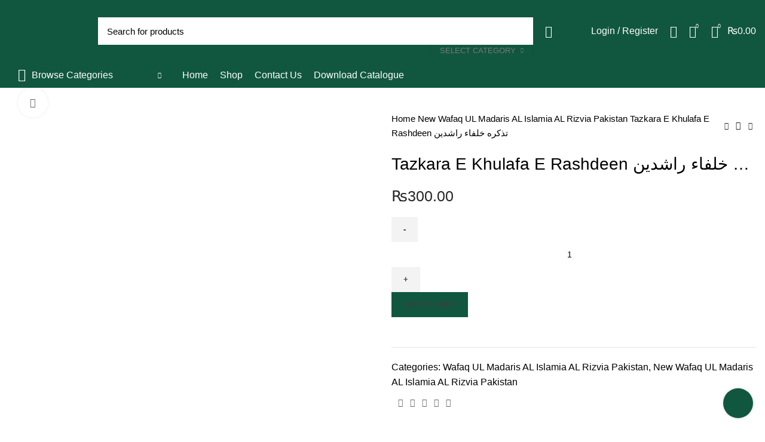

--- FILE ---
content_type: text/html; charset=UTF-8
request_url: https://progressivebooks.com.pk/product/tazkara-e-khulafa-e-rashdeen-%D8%AA%D8%B0%DA%A9%D8%B1%D9%87-%D8%AE%D9%84%D9%81%D8%A7%D8%A1-%D8%B1%D8%A7%D8%B4%D8%AF%DB%8C%D9%86/
body_size: 58810
content:
<!DOCTYPE html>
<html lang="en-US" prefix="og: https://ogp.me/ns#">
<head>
	<meta charset="UTF-8">
	<link rel="profile" href="http://gmpg.org/xfn/11">
	<link rel="pingback" href="https://progressivebooks.com.pk/xmlrpc.php">

			
			<style>img:is([sizes="auto" i], [sizes^="auto," i]) { contain-intrinsic-size: 3000px 1500px }</style>
	
<!-- Search Engine Optimization by Rank Math - https://rankmath.com/ -->
<title>Tazkara E Khulafa E Rashdeen تذکره خلفاء راشدین - Progressive Books</title>
<meta name="robots" content="follow, index, max-snippet:-1, max-video-preview:-1, max-image-preview:large"/>
<link rel="canonical" href="https://progressivebooks.com.pk/product/tazkara-e-khulafa-e-rashdeen-%d8%aa%d8%b0%da%a9%d8%b1%d9%87-%d8%ae%d9%84%d9%81%d8%a7%d8%a1-%d8%b1%d8%a7%d8%b4%d8%af%db%8c%d9%86/" />
<meta property="og:locale" content="en_US" />
<meta property="og:type" content="product" />
<meta property="og:title" content="Tazkara E Khulafa E Rashdeen تذکره خلفاء راشدین - Progressive Books" />
<meta property="og:url" content="https://progressivebooks.com.pk/product/tazkara-e-khulafa-e-rashdeen-%d8%aa%d8%b0%da%a9%d8%b1%d9%87-%d8%ae%d9%84%d9%81%d8%a7%d8%a1-%d8%b1%d8%a7%d8%b4%d8%af%db%8c%d9%86/" />
<meta property="og:site_name" content="https://progressivebooks.com.pk/" />
<meta property="og:updated_time" content="2025-12-31T05:04:58+05:00" />
<meta property="og:image" content="https://progressivebooks.com.pk/wp-content/uploads/2023/09/KKKKKOK.jpg" />
<meta property="og:image:secure_url" content="https://progressivebooks.com.pk/wp-content/uploads/2023/09/KKKKKOK.jpg" />
<meta property="og:image:width" content="800" />
<meta property="og:image:height" content="800" />
<meta property="og:image:alt" content="Tazkara E Khulafa E Rashdeen   تذکره خلفاء راشدین" />
<meta property="og:image:type" content="image/jpeg" />
<meta property="product:price:amount" content="300" />
<meta property="product:price:currency" content="PKR" />
<meta property="product:availability" content="instock" />
<meta name="twitter:card" content="summary_large_image" />
<meta name="twitter:title" content="Tazkara E Khulafa E Rashdeen تذکره خلفاء راشدین - Progressive Books" />
<meta name="twitter:image" content="https://progressivebooks.com.pk/wp-content/uploads/2023/09/KKKKKOK.jpg" />
<meta name="twitter:label1" content="Price" />
<meta name="twitter:data1" content="&#8360;300.00" />
<meta name="twitter:label2" content="Availability" />
<meta name="twitter:data2" content="In stock" />
<script type="application/ld+json" class="rank-math-schema">{"@context":"https://schema.org","@graph":[{"@type":["EducationalOrganization","Organization"],"@id":"https://progressivebooks.com.pk/#organization","name":"https://progressivebooks.com.pk/","url":"https://progressivebooks.com.pk","logo":{"@type":"ImageObject","@id":"https://progressivebooks.com.pk/#logo","url":"https://progressivebooks.com.pk/wp-content/uploads/2023/10/progressive-logo.svg","contentUrl":"https://progressivebooks.com.pk/wp-content/uploads/2023/10/progressive-logo.svg","caption":"https://progressivebooks.com.pk/","inLanguage":"en-US","width":"161","height":"116"}},{"@type":"WebSite","@id":"https://progressivebooks.com.pk/#website","url":"https://progressivebooks.com.pk","name":"https://progressivebooks.com.pk/","alternateName":"https://progressivebooks.com.pk/","publisher":{"@id":"https://progressivebooks.com.pk/#organization"},"inLanguage":"en-US"},{"@type":"ImageObject","@id":"https://progressivebooks.com.pk/wp-content/uploads/2023/09/KKKKKOK.jpg","url":"https://progressivebooks.com.pk/wp-content/uploads/2023/09/KKKKKOK.jpg","width":"800","height":"800","inLanguage":"en-US"},{"@type":"BreadcrumbList","@id":"https://progressivebooks.com.pk/product/tazkara-e-khulafa-e-rashdeen-%d8%aa%d8%b0%da%a9%d8%b1%d9%87-%d8%ae%d9%84%d9%81%d8%a7%d8%a1-%d8%b1%d8%a7%d8%b4%d8%af%db%8c%d9%86/#breadcrumb","itemListElement":[{"@type":"ListItem","position":"1","item":{"@id":"https://progressivebooks.com.pk","name":"Home"}},{"@type":"ListItem","position":"2","item":{"@id":"https://progressivebooks.com.pk/product/tazkara-e-khulafa-e-rashdeen-%d8%aa%d8%b0%da%a9%d8%b1%d9%87-%d8%ae%d9%84%d9%81%d8%a7%d8%a1-%d8%b1%d8%a7%d8%b4%d8%af%db%8c%d9%86/","name":"Tazkara E Khulafa E Rashdeen   \u062a\u0630\u06a9\u0631\u0647 \u062e\u0644\u0641\u0627\u0621 \u0631\u0627\u0634\u062f\u06cc\u0646"}}]},{"@type":"ItemPage","@id":"https://progressivebooks.com.pk/product/tazkara-e-khulafa-e-rashdeen-%d8%aa%d8%b0%da%a9%d8%b1%d9%87-%d8%ae%d9%84%d9%81%d8%a7%d8%a1-%d8%b1%d8%a7%d8%b4%d8%af%db%8c%d9%86/#webpage","url":"https://progressivebooks.com.pk/product/tazkara-e-khulafa-e-rashdeen-%d8%aa%d8%b0%da%a9%d8%b1%d9%87-%d8%ae%d9%84%d9%81%d8%a7%d8%a1-%d8%b1%d8%a7%d8%b4%d8%af%db%8c%d9%86/","name":"Tazkara E Khulafa E Rashdeen \u062a\u0630\u06a9\u0631\u0647 \u062e\u0644\u0641\u0627\u0621 \u0631\u0627\u0634\u062f\u06cc\u0646 - Progressive Books","datePublished":"2023-09-14T15:08:10+05:00","dateModified":"2025-12-31T05:04:58+05:00","isPartOf":{"@id":"https://progressivebooks.com.pk/#website"},"primaryImageOfPage":{"@id":"https://progressivebooks.com.pk/wp-content/uploads/2023/09/KKKKKOK.jpg"},"inLanguage":"en-US","breadcrumb":{"@id":"https://progressivebooks.com.pk/product/tazkara-e-khulafa-e-rashdeen-%d8%aa%d8%b0%da%a9%d8%b1%d9%87-%d8%ae%d9%84%d9%81%d8%a7%d8%a1-%d8%b1%d8%a7%d8%b4%d8%af%db%8c%d9%86/#breadcrumb"}},{"@type":"Product","name":"Tazkara E Khulafa E Rashdeen \u062a\u0630\u06a9\u0631\u0647 \u062e\u0644\u0641\u0627\u0621 \u0631\u0627\u0634\u062f\u06cc\u0646 - Progressive Books","category":"Wafaq UL Madaris AL Islamia AL Rizvia Pakistan","mainEntityOfPage":{"@id":"https://progressivebooks.com.pk/product/tazkara-e-khulafa-e-rashdeen-%d8%aa%d8%b0%da%a9%d8%b1%d9%87-%d8%ae%d9%84%d9%81%d8%a7%d8%a1-%d8%b1%d8%a7%d8%b4%d8%af%db%8c%d9%86/#webpage"},"image":[{"@type":"ImageObject","url":"https://progressivebooks.com.pk/wp-content/uploads/2023/09/KKKKKOK.jpg","height":"800","width":"800"}],"offers":{"@type":"Offer","price":"300.00","priceCurrency":"PKR","priceValidUntil":"2027-12-31","availability":"https://schema.org/InStock","itemCondition":"NewCondition","url":"https://progressivebooks.com.pk/product/tazkara-e-khulafa-e-rashdeen-%d8%aa%d8%b0%da%a9%d8%b1%d9%87-%d8%ae%d9%84%d9%81%d8%a7%d8%a1-%d8%b1%d8%a7%d8%b4%d8%af%db%8c%d9%86/","seller":{"@type":"Organization","@id":"https://progressivebooks.com.pk/","name":"https://progressivebooks.com.pk/","url":"https://progressivebooks.com.pk","logo":"https://progressivebooks.com.pk/wp-content/uploads/2023/10/progressive-logo.svg"}},"@id":"https://progressivebooks.com.pk/product/tazkara-e-khulafa-e-rashdeen-%d8%aa%d8%b0%da%a9%d8%b1%d9%87-%d8%ae%d9%84%d9%81%d8%a7%d8%a1-%d8%b1%d8%a7%d8%b4%d8%af%db%8c%d9%86/#richSnippet"}]}</script>
<!-- /Rank Math WordPress SEO plugin -->

<link rel='dns-prefetch' href='//fonts.googleapis.com' />
<link rel="alternate" type="application/rss+xml" title="Progressive Books &raquo; Feed" href="https://progressivebooks.com.pk/feed/" />
<link rel="alternate" type="application/rss+xml" title="Progressive Books &raquo; Comments Feed" href="https://progressivebooks.com.pk/comments/feed/" />
<link rel="alternate" type="application/rss+xml" title="Progressive Books &raquo; Tazkara E Khulafa E Rashdeen   تذکره خلفاء راشدین Comments Feed" href="https://progressivebooks.com.pk/product/tazkara-e-khulafa-e-rashdeen-%d8%aa%d8%b0%da%a9%d8%b1%d9%87-%d8%ae%d9%84%d9%81%d8%a7%d8%a1-%d8%b1%d8%a7%d8%b4%d8%af%db%8c%d9%86/feed/" />
<link rel='stylesheet' id='wp-block-library-css' href='https://progressivebooks.com.pk/wp-includes/css/dist/block-library/style.min.css?ver=6.8.1' type='text/css' media='all' />
<style id='classic-theme-styles-inline-css' type='text/css'>
/*! This file is auto-generated */
.wp-block-button__link{color:#fff;background-color:#32373c;border-radius:9999px;box-shadow:none;text-decoration:none;padding:calc(.667em + 2px) calc(1.333em + 2px);font-size:1.125em}.wp-block-file__button{background:#32373c;color:#fff;text-decoration:none}
</style>
<style id='safe-svg-svg-icon-style-inline-css' type='text/css'>
.safe-svg-cover{text-align:center}.safe-svg-cover .safe-svg-inside{display:inline-block;max-width:100%}.safe-svg-cover svg{height:100%;max-height:100%;max-width:100%;width:100%}

</style>
<style id='global-styles-inline-css' type='text/css'>
:root{--wp--preset--aspect-ratio--square: 1;--wp--preset--aspect-ratio--4-3: 4/3;--wp--preset--aspect-ratio--3-4: 3/4;--wp--preset--aspect-ratio--3-2: 3/2;--wp--preset--aspect-ratio--2-3: 2/3;--wp--preset--aspect-ratio--16-9: 16/9;--wp--preset--aspect-ratio--9-16: 9/16;--wp--preset--color--black: #000000;--wp--preset--color--cyan-bluish-gray: #abb8c3;--wp--preset--color--white: #ffffff;--wp--preset--color--pale-pink: #f78da7;--wp--preset--color--vivid-red: #cf2e2e;--wp--preset--color--luminous-vivid-orange: #ff6900;--wp--preset--color--luminous-vivid-amber: #fcb900;--wp--preset--color--light-green-cyan: #7bdcb5;--wp--preset--color--vivid-green-cyan: #00d084;--wp--preset--color--pale-cyan-blue: #8ed1fc;--wp--preset--color--vivid-cyan-blue: #0693e3;--wp--preset--color--vivid-purple: #9b51e0;--wp--preset--gradient--vivid-cyan-blue-to-vivid-purple: linear-gradient(135deg,rgba(6,147,227,1) 0%,rgb(155,81,224) 100%);--wp--preset--gradient--light-green-cyan-to-vivid-green-cyan: linear-gradient(135deg,rgb(122,220,180) 0%,rgb(0,208,130) 100%);--wp--preset--gradient--luminous-vivid-amber-to-luminous-vivid-orange: linear-gradient(135deg,rgba(252,185,0,1) 0%,rgba(255,105,0,1) 100%);--wp--preset--gradient--luminous-vivid-orange-to-vivid-red: linear-gradient(135deg,rgba(255,105,0,1) 0%,rgb(207,46,46) 100%);--wp--preset--gradient--very-light-gray-to-cyan-bluish-gray: linear-gradient(135deg,rgb(238,238,238) 0%,rgb(169,184,195) 100%);--wp--preset--gradient--cool-to-warm-spectrum: linear-gradient(135deg,rgb(74,234,220) 0%,rgb(151,120,209) 20%,rgb(207,42,186) 40%,rgb(238,44,130) 60%,rgb(251,105,98) 80%,rgb(254,248,76) 100%);--wp--preset--gradient--blush-light-purple: linear-gradient(135deg,rgb(255,206,236) 0%,rgb(152,150,240) 100%);--wp--preset--gradient--blush-bordeaux: linear-gradient(135deg,rgb(254,205,165) 0%,rgb(254,45,45) 50%,rgb(107,0,62) 100%);--wp--preset--gradient--luminous-dusk: linear-gradient(135deg,rgb(255,203,112) 0%,rgb(199,81,192) 50%,rgb(65,88,208) 100%);--wp--preset--gradient--pale-ocean: linear-gradient(135deg,rgb(255,245,203) 0%,rgb(182,227,212) 50%,rgb(51,167,181) 100%);--wp--preset--gradient--electric-grass: linear-gradient(135deg,rgb(202,248,128) 0%,rgb(113,206,126) 100%);--wp--preset--gradient--midnight: linear-gradient(135deg,rgb(2,3,129) 0%,rgb(40,116,252) 100%);--wp--preset--font-size--small: 13px;--wp--preset--font-size--medium: 20px;--wp--preset--font-size--large: 36px;--wp--preset--font-size--x-large: 42px;--wp--preset--font-family--inter: "Inter", sans-serif;--wp--preset--font-family--cardo: Cardo;--wp--preset--spacing--20: 0.44rem;--wp--preset--spacing--30: 0.67rem;--wp--preset--spacing--40: 1rem;--wp--preset--spacing--50: 1.5rem;--wp--preset--spacing--60: 2.25rem;--wp--preset--spacing--70: 3.38rem;--wp--preset--spacing--80: 5.06rem;--wp--preset--shadow--natural: 6px 6px 9px rgba(0, 0, 0, 0.2);--wp--preset--shadow--deep: 12px 12px 50px rgba(0, 0, 0, 0.4);--wp--preset--shadow--sharp: 6px 6px 0px rgba(0, 0, 0, 0.2);--wp--preset--shadow--outlined: 6px 6px 0px -3px rgba(255, 255, 255, 1), 6px 6px rgba(0, 0, 0, 1);--wp--preset--shadow--crisp: 6px 6px 0px rgba(0, 0, 0, 1);}:where(.is-layout-flex){gap: 0.5em;}:where(.is-layout-grid){gap: 0.5em;}body .is-layout-flex{display: flex;}.is-layout-flex{flex-wrap: wrap;align-items: center;}.is-layout-flex > :is(*, div){margin: 0;}body .is-layout-grid{display: grid;}.is-layout-grid > :is(*, div){margin: 0;}:where(.wp-block-columns.is-layout-flex){gap: 2em;}:where(.wp-block-columns.is-layout-grid){gap: 2em;}:where(.wp-block-post-template.is-layout-flex){gap: 1.25em;}:where(.wp-block-post-template.is-layout-grid){gap: 1.25em;}.has-black-color{color: var(--wp--preset--color--black) !important;}.has-cyan-bluish-gray-color{color: var(--wp--preset--color--cyan-bluish-gray) !important;}.has-white-color{color: var(--wp--preset--color--white) !important;}.has-pale-pink-color{color: var(--wp--preset--color--pale-pink) !important;}.has-vivid-red-color{color: var(--wp--preset--color--vivid-red) !important;}.has-luminous-vivid-orange-color{color: var(--wp--preset--color--luminous-vivid-orange) !important;}.has-luminous-vivid-amber-color{color: var(--wp--preset--color--luminous-vivid-amber) !important;}.has-light-green-cyan-color{color: var(--wp--preset--color--light-green-cyan) !important;}.has-vivid-green-cyan-color{color: var(--wp--preset--color--vivid-green-cyan) !important;}.has-pale-cyan-blue-color{color: var(--wp--preset--color--pale-cyan-blue) !important;}.has-vivid-cyan-blue-color{color: var(--wp--preset--color--vivid-cyan-blue) !important;}.has-vivid-purple-color{color: var(--wp--preset--color--vivid-purple) !important;}.has-black-background-color{background-color: var(--wp--preset--color--black) !important;}.has-cyan-bluish-gray-background-color{background-color: var(--wp--preset--color--cyan-bluish-gray) !important;}.has-white-background-color{background-color: var(--wp--preset--color--white) !important;}.has-pale-pink-background-color{background-color: var(--wp--preset--color--pale-pink) !important;}.has-vivid-red-background-color{background-color: var(--wp--preset--color--vivid-red) !important;}.has-luminous-vivid-orange-background-color{background-color: var(--wp--preset--color--luminous-vivid-orange) !important;}.has-luminous-vivid-amber-background-color{background-color: var(--wp--preset--color--luminous-vivid-amber) !important;}.has-light-green-cyan-background-color{background-color: var(--wp--preset--color--light-green-cyan) !important;}.has-vivid-green-cyan-background-color{background-color: var(--wp--preset--color--vivid-green-cyan) !important;}.has-pale-cyan-blue-background-color{background-color: var(--wp--preset--color--pale-cyan-blue) !important;}.has-vivid-cyan-blue-background-color{background-color: var(--wp--preset--color--vivid-cyan-blue) !important;}.has-vivid-purple-background-color{background-color: var(--wp--preset--color--vivid-purple) !important;}.has-black-border-color{border-color: var(--wp--preset--color--black) !important;}.has-cyan-bluish-gray-border-color{border-color: var(--wp--preset--color--cyan-bluish-gray) !important;}.has-white-border-color{border-color: var(--wp--preset--color--white) !important;}.has-pale-pink-border-color{border-color: var(--wp--preset--color--pale-pink) !important;}.has-vivid-red-border-color{border-color: var(--wp--preset--color--vivid-red) !important;}.has-luminous-vivid-orange-border-color{border-color: var(--wp--preset--color--luminous-vivid-orange) !important;}.has-luminous-vivid-amber-border-color{border-color: var(--wp--preset--color--luminous-vivid-amber) !important;}.has-light-green-cyan-border-color{border-color: var(--wp--preset--color--light-green-cyan) !important;}.has-vivid-green-cyan-border-color{border-color: var(--wp--preset--color--vivid-green-cyan) !important;}.has-pale-cyan-blue-border-color{border-color: var(--wp--preset--color--pale-cyan-blue) !important;}.has-vivid-cyan-blue-border-color{border-color: var(--wp--preset--color--vivid-cyan-blue) !important;}.has-vivid-purple-border-color{border-color: var(--wp--preset--color--vivid-purple) !important;}.has-vivid-cyan-blue-to-vivid-purple-gradient-background{background: var(--wp--preset--gradient--vivid-cyan-blue-to-vivid-purple) !important;}.has-light-green-cyan-to-vivid-green-cyan-gradient-background{background: var(--wp--preset--gradient--light-green-cyan-to-vivid-green-cyan) !important;}.has-luminous-vivid-amber-to-luminous-vivid-orange-gradient-background{background: var(--wp--preset--gradient--luminous-vivid-amber-to-luminous-vivid-orange) !important;}.has-luminous-vivid-orange-to-vivid-red-gradient-background{background: var(--wp--preset--gradient--luminous-vivid-orange-to-vivid-red) !important;}.has-very-light-gray-to-cyan-bluish-gray-gradient-background{background: var(--wp--preset--gradient--very-light-gray-to-cyan-bluish-gray) !important;}.has-cool-to-warm-spectrum-gradient-background{background: var(--wp--preset--gradient--cool-to-warm-spectrum) !important;}.has-blush-light-purple-gradient-background{background: var(--wp--preset--gradient--blush-light-purple) !important;}.has-blush-bordeaux-gradient-background{background: var(--wp--preset--gradient--blush-bordeaux) !important;}.has-luminous-dusk-gradient-background{background: var(--wp--preset--gradient--luminous-dusk) !important;}.has-pale-ocean-gradient-background{background: var(--wp--preset--gradient--pale-ocean) !important;}.has-electric-grass-gradient-background{background: var(--wp--preset--gradient--electric-grass) !important;}.has-midnight-gradient-background{background: var(--wp--preset--gradient--midnight) !important;}.has-small-font-size{font-size: var(--wp--preset--font-size--small) !important;}.has-medium-font-size{font-size: var(--wp--preset--font-size--medium) !important;}.has-large-font-size{font-size: var(--wp--preset--font-size--large) !important;}.has-x-large-font-size{font-size: var(--wp--preset--font-size--x-large) !important;}
:where(.wp-block-post-template.is-layout-flex){gap: 1.25em;}:where(.wp-block-post-template.is-layout-grid){gap: 1.25em;}
:where(.wp-block-columns.is-layout-flex){gap: 2em;}:where(.wp-block-columns.is-layout-grid){gap: 2em;}
:root :where(.wp-block-pullquote){font-size: 1.5em;line-height: 1.6;}
</style>
<link data-minify="1" rel='stylesheet' id='woo-product-category-discount-css' href='https://progressivebooks.com.pk/wp-content/cache/min/1/wp-content/plugins/woo-product-category-discount/public/css/woo-product-category-discount-public.css?ver=1759144714' type='text/css' media='all' />
<style id='woocommerce-inline-inline-css' type='text/css'>
.woocommerce form .form-row .required { visibility: visible; }
</style>
<link rel='stylesheet' id='omw_style-css' href='https://progressivebooks.com.pk/wp-content/plugins/woo-order-on-whatsapp//assets/css/style.min.css?ver=2.4.1' type='text/css' media='all' />
<link data-minify="1" rel='stylesheet' id='brands-styles-css' href='https://progressivebooks.com.pk/wp-content/cache/min/1/wp-content/plugins/woocommerce/assets/css/brands.css?ver=1758376152' type='text/css' media='all' />
<link data-minify="1" rel='stylesheet' id='elementor-icons-css' href='https://progressivebooks.com.pk/wp-content/cache/min/1/wp-content/plugins/elementor/assets/lib/eicons/css/elementor-icons.min.css?ver=1758376152' type='text/css' media='all' />
<link rel='stylesheet' id='elementor-frontend-css' href='https://progressivebooks.com.pk/wp-content/plugins/elementor/assets/css/frontend.min.css?ver=3.28.2' type='text/css' media='all' />
<link rel='stylesheet' id='elementor-post-6-css' href='https://progressivebooks.com.pk/wp-content/uploads/elementor/css/post-6.css?ver=1747133689' type='text/css' media='all' />
<link rel='stylesheet' id='elementor-pro-css' href='https://progressivebooks.com.pk/wp-content/plugins/elementor-pro/assets/css/frontend.min.css?ver=3.6.3' type='text/css' media='all' />
<link rel='stylesheet' id='bootstrap-css' href='https://progressivebooks.com.pk/wp-content/themes/woodmart/css/bootstrap-light.min.css?ver=6.4.2' type='text/css' media='all' />
<link rel='stylesheet' id='woodmart-style-css' href='https://progressivebooks.com.pk/wp-content/themes/woodmart/css/parts/base.min.css?ver=6.4.2' type='text/css' media='all' />
<link rel='stylesheet' id='wd-widget-recent-post-comments-css' href='https://progressivebooks.com.pk/wp-content/themes/woodmart/css/parts/widget-recent-post-comments.min.css?ver=6.4.2' type='text/css' media='all' />
<link rel='stylesheet' id='wd-widget-wd-recent-posts-css' href='https://progressivebooks.com.pk/wp-content/themes/woodmart/css/parts/widget-wd-recent-posts.min.css?ver=6.4.2' type='text/css' media='all' />
<link rel='stylesheet' id='wd-widget-nav-css' href='https://progressivebooks.com.pk/wp-content/themes/woodmart/css/parts/widget-nav.min.css?ver=6.4.2' type='text/css' media='all' />
<link rel='stylesheet' id='wd-widget-wd-layered-nav-css' href='https://progressivebooks.com.pk/wp-content/themes/woodmart/css/parts/woo-widget-wd-layered-nav.min.css?ver=6.4.2' type='text/css' media='all' />
<link rel='stylesheet' id='wd-widget-layered-nav-stock-status-css' href='https://progressivebooks.com.pk/wp-content/themes/woodmart/css/parts/woo-widget-layered-nav-stock-status.min.css?ver=6.4.2' type='text/css' media='all' />
<link rel='stylesheet' id='wd-widget-product-list-css' href='https://progressivebooks.com.pk/wp-content/themes/woodmart/css/parts/woo-widget-product-list.min.css?ver=6.4.2' type='text/css' media='all' />
<link rel='stylesheet' id='wd-widget-slider-price-filter-css' href='https://progressivebooks.com.pk/wp-content/themes/woodmart/css/parts/woo-widget-slider-price-filter.min.css?ver=6.4.2' type='text/css' media='all' />
<link rel='stylesheet' id='wd-footer-widget-collapse-css' href='https://progressivebooks.com.pk/wp-content/themes/woodmart/css/parts/footer-widget-collapse.min.css?ver=6.4.2' type='text/css' media='all' />
<link rel='stylesheet' id='wd-wp-gutenberg-css' href='https://progressivebooks.com.pk/wp-content/themes/woodmart/css/parts/wp-gutenberg.min.css?ver=6.4.2' type='text/css' media='all' />
<link rel='stylesheet' id='wd-wpcf7-css' href='https://progressivebooks.com.pk/wp-content/themes/woodmart/css/parts/int-wpcf7.min.css?ver=6.4.2' type='text/css' media='all' />
<link rel='stylesheet' id='wd-revolution-slider-css' href='https://progressivebooks.com.pk/wp-content/themes/woodmart/css/parts/int-rev-slider.min.css?ver=6.4.2' type='text/css' media='all' />
<link rel='stylesheet' id='wd-base-deprecated-css' href='https://progressivebooks.com.pk/wp-content/themes/woodmart/css/parts/base-deprecated.min.css?ver=6.4.2' type='text/css' media='all' />
<link rel='stylesheet' id='wd-elementor-base-css' href='https://progressivebooks.com.pk/wp-content/themes/woodmart/css/parts/int-elem-base.min.css?ver=6.4.2' type='text/css' media='all' />
<link rel='stylesheet' id='wd-elementor-pro-base-css' href='https://progressivebooks.com.pk/wp-content/themes/woodmart/css/parts/int-elementor-pro.min.css?ver=6.4.2' type='text/css' media='all' />
<link rel='stylesheet' id='wd-woocommerce-base-css' href='https://progressivebooks.com.pk/wp-content/themes/woodmart/css/parts/woocommerce-base.min.css?ver=6.4.2' type='text/css' media='all' />
<link rel='stylesheet' id='wd-mod-star-rating-css' href='https://progressivebooks.com.pk/wp-content/themes/woodmart/css/parts/mod-star-rating.min.css?ver=6.4.2' type='text/css' media='all' />
<link rel='stylesheet' id='wd-woo-el-track-order-css' href='https://progressivebooks.com.pk/wp-content/themes/woodmart/css/parts/woo-el-track-order.min.css?ver=6.4.2' type='text/css' media='all' />
<link rel='stylesheet' id='wd-woo-gutenberg-css' href='https://progressivebooks.com.pk/wp-content/themes/woodmart/css/parts/woo-gutenberg.min.css?ver=6.4.2' type='text/css' media='all' />
<link rel='stylesheet' id='wd-woo-mod-quantity-css' href='https://progressivebooks.com.pk/wp-content/themes/woodmart/css/parts/woo-mod-quantity.min.css?ver=6.4.2' type='text/css' media='all' />
<link rel='stylesheet' id='wd-woo-single-prod-el-base-css' href='https://progressivebooks.com.pk/wp-content/themes/woodmart/css/parts/woo-single-prod-el-base.min.css?ver=6.4.2' type='text/css' media='all' />
<link rel='stylesheet' id='wd-woo-mod-stock-status-css' href='https://progressivebooks.com.pk/wp-content/themes/woodmart/css/parts/woo-mod-stock-status.min.css?ver=6.4.2' type='text/css' media='all' />
<link rel='stylesheet' id='wd-woo-mod-shop-attributes-css' href='https://progressivebooks.com.pk/wp-content/themes/woodmart/css/parts/woo-mod-shop-attributes.min.css?ver=6.4.2' type='text/css' media='all' />
<link rel='stylesheet' id='wd-header-base-css' href='https://progressivebooks.com.pk/wp-content/themes/woodmart/css/parts/header-base.min.css?ver=6.4.2' type='text/css' media='all' />
<link rel='stylesheet' id='wd-mod-tools-css' href='https://progressivebooks.com.pk/wp-content/themes/woodmart/css/parts/mod-tools.min.css?ver=6.4.2' type='text/css' media='all' />
<link rel='stylesheet' id='wd-header-search-css' href='https://progressivebooks.com.pk/wp-content/themes/woodmart/css/parts/header-el-search.min.css?ver=6.4.2' type='text/css' media='all' />
<link rel='stylesheet' id='wd-header-search-form-css' href='https://progressivebooks.com.pk/wp-content/themes/woodmart/css/parts/header-el-search-form.min.css?ver=6.4.2' type='text/css' media='all' />
<link rel='stylesheet' id='wd-wd-search-results-css' href='https://progressivebooks.com.pk/wp-content/themes/woodmart/css/parts/wd-search-results.min.css?ver=6.4.2' type='text/css' media='all' />
<link rel='stylesheet' id='wd-wd-search-form-css' href='https://progressivebooks.com.pk/wp-content/themes/woodmart/css/parts/wd-search-form.min.css?ver=6.4.2' type='text/css' media='all' />
<link rel='stylesheet' id='wd-wd-search-cat-css' href='https://progressivebooks.com.pk/wp-content/themes/woodmart/css/parts/wd-search-cat.min.css?ver=6.4.2' type='text/css' media='all' />
<link rel='stylesheet' id='wd-woo-mod-login-form-css' href='https://progressivebooks.com.pk/wp-content/themes/woodmart/css/parts/woo-mod-login-form.min.css?ver=6.4.2' type='text/css' media='all' />
<link rel='stylesheet' id='wd-header-my-account-css' href='https://progressivebooks.com.pk/wp-content/themes/woodmart/css/parts/header-el-my-account.min.css?ver=6.4.2' type='text/css' media='all' />
<link rel='stylesheet' id='wd-header-elements-base-css' href='https://progressivebooks.com.pk/wp-content/themes/woodmart/css/parts/header-el-base.min.css?ver=6.4.2' type='text/css' media='all' />
<link rel='stylesheet' id='wd-header-cart-side-css' href='https://progressivebooks.com.pk/wp-content/themes/woodmart/css/parts/header-el-cart-side.min.css?ver=6.4.2' type='text/css' media='all' />
<link rel='stylesheet' id='wd-header-cart-css' href='https://progressivebooks.com.pk/wp-content/themes/woodmart/css/parts/header-el-cart.min.css?ver=6.4.2' type='text/css' media='all' />
<link rel='stylesheet' id='wd-widget-shopping-cart-css' href='https://progressivebooks.com.pk/wp-content/themes/woodmart/css/parts/woo-widget-shopping-cart.min.css?ver=6.4.2' type='text/css' media='all' />
<link rel='stylesheet' id='wd-header-categories-nav-css' href='https://progressivebooks.com.pk/wp-content/themes/woodmart/css/parts/header-el-category-nav.min.css?ver=6.4.2' type='text/css' media='all' />
<link rel='stylesheet' id='wd-mod-nav-vertical-css' href='https://progressivebooks.com.pk/wp-content/themes/woodmart/css/parts/mod-nav-vertical.min.css?ver=6.4.2' type='text/css' media='all' />
<link rel='stylesheet' id='wd-page-title-css' href='https://progressivebooks.com.pk/wp-content/themes/woodmart/css/parts/page-title.min.css?ver=6.4.2' type='text/css' media='all' />
<link rel='stylesheet' id='wd-woo-single-prod-predefined-css' href='https://progressivebooks.com.pk/wp-content/themes/woodmart/css/parts/woo-single-prod-predefined.min.css?ver=6.4.2' type='text/css' media='all' />
<link rel='stylesheet' id='wd-woo-single-prod-and-quick-view-predefined-css' href='https://progressivebooks.com.pk/wp-content/themes/woodmart/css/parts/woo-single-prod-and-quick-view-predefined.min.css?ver=6.4.2' type='text/css' media='all' />
<link rel='stylesheet' id='wd-woo-single-prod-el-tabs-predefined-css' href='https://progressivebooks.com.pk/wp-content/themes/woodmart/css/parts/woo-single-prod-el-tabs-predefined.min.css?ver=6.4.2' type='text/css' media='all' />
<link rel='stylesheet' id='wd-woo-single-prod-el-gallery-css' href='https://progressivebooks.com.pk/wp-content/themes/woodmart/css/parts/woo-single-prod-el-gallery.min.css?ver=6.4.2' type='text/css' media='all' />
<link rel='stylesheet' id='wd-woo-single-prod-el-gallery-opt-thumb-left-css' href='https://progressivebooks.com.pk/wp-content/themes/woodmart/css/parts/woo-single-prod-el-gallery-opt-thumb-left.min.css?ver=6.4.2' type='text/css' media='all' />
<link rel='stylesheet' id='wd-owl-carousel-css' href='https://progressivebooks.com.pk/wp-content/themes/woodmart/css/parts/lib-owl-carousel.min.css?ver=6.4.2' type='text/css' media='all' />
<link rel='stylesheet' id='wd-photoswipe-css' href='https://progressivebooks.com.pk/wp-content/themes/woodmart/css/parts/lib-photoswipe.min.css?ver=6.4.2' type='text/css' media='all' />
<link rel='stylesheet' id='wd-woo-single-prod-el-navigation-css' href='https://progressivebooks.com.pk/wp-content/themes/woodmart/css/parts/woo-single-prod-el-navigation.min.css?ver=6.4.2' type='text/css' media='all' />
<link rel='stylesheet' id='wd-add-to-cart-popup-css' href='https://progressivebooks.com.pk/wp-content/themes/woodmart/css/parts/woo-opt-add-to-cart-popup.min.css?ver=6.4.2' type='text/css' media='all' />
<link rel='stylesheet' id='wd-mfp-popup-css' href='https://progressivebooks.com.pk/wp-content/themes/woodmart/css/parts/lib-magnific-popup.min.css?ver=6.4.2' type='text/css' media='all' />
<link rel='stylesheet' id='wd-social-icons-css' href='https://progressivebooks.com.pk/wp-content/themes/woodmart/css/parts/el-social-icons.min.css?ver=6.4.2' type='text/css' media='all' />
<link rel='stylesheet' id='wd-tabs-css' href='https://progressivebooks.com.pk/wp-content/themes/woodmart/css/parts/el-tabs.min.css?ver=6.4.2' type='text/css' media='all' />
<link rel='stylesheet' id='wd-woo-single-prod-el-tabs-opt-layout-tabs-css' href='https://progressivebooks.com.pk/wp-content/themes/woodmart/css/parts/woo-single-prod-el-tabs-opt-layout-tabs.min.css?ver=6.4.2' type='text/css' media='all' />
<link rel='stylesheet' id='wd-accordion-css' href='https://progressivebooks.com.pk/wp-content/themes/woodmart/css/parts/el-accordion.min.css?ver=6.4.2' type='text/css' media='all' />
<link rel='stylesheet' id='wd-woo-single-prod-el-reviews-css' href='https://progressivebooks.com.pk/wp-content/themes/woodmart/css/parts/woo-single-prod-el-reviews.min.css?ver=6.4.2' type='text/css' media='all' />
<link rel='stylesheet' id='wd-mod-comments-css' href='https://progressivebooks.com.pk/wp-content/themes/woodmart/css/parts/mod-comments.min.css?ver=6.4.2' type='text/css' media='all' />
<link rel='stylesheet' id='wd-image-gallery-css' href='https://progressivebooks.com.pk/wp-content/themes/woodmart/css/parts/el-gallery.min.css?ver=6.4.2' type='text/css' media='all' />
<link rel='stylesheet' id='wd-text-block-css' href='https://progressivebooks.com.pk/wp-content/themes/woodmart/css/parts/el-text-block.min.css?ver=6.4.2' type='text/css' media='all' />
<link rel='stylesheet' id='wd-product-loop-css' href='https://progressivebooks.com.pk/wp-content/themes/woodmart/css/parts/woo-product-loop.min.css?ver=6.4.2' type='text/css' media='all' />
<link rel='stylesheet' id='wd-product-loop-quick-css' href='https://progressivebooks.com.pk/wp-content/themes/woodmart/css/parts/woo-product-loop-quick.min.css?ver=6.4.2' type='text/css' media='all' />
<link rel='stylesheet' id='wd-woo-mod-add-btn-replace-css' href='https://progressivebooks.com.pk/wp-content/themes/woodmart/css/parts/woo-mod-add-btn-replace.min.css?ver=6.4.2' type='text/css' media='all' />
<link rel='stylesheet' id='wd-woo-opt-stretch-cont-css' href='https://progressivebooks.com.pk/wp-content/themes/woodmart/css/parts/woo-opt-stretch-cont.min.css?ver=6.4.2' type='text/css' media='all' />
<link rel='stylesheet' id='wd-footer-base-css' href='https://progressivebooks.com.pk/wp-content/themes/woodmart/css/parts/footer-base.min.css?ver=6.4.2' type='text/css' media='all' />
<link rel='stylesheet' id='wd-scroll-top-css' href='https://progressivebooks.com.pk/wp-content/themes/woodmart/css/parts/opt-scrolltotop.min.css?ver=6.4.2' type='text/css' media='all' />
<link rel='stylesheet' id='wd-header-my-account-sidebar-css' href='https://progressivebooks.com.pk/wp-content/themes/woodmart/css/parts/header-el-my-account-sidebar.min.css?ver=6.4.2' type='text/css' media='all' />
<link rel='stylesheet' id='wd-bottom-toolbar-css' href='https://progressivebooks.com.pk/wp-content/themes/woodmart/css/parts/opt-bottom-toolbar.min.css?ver=6.4.2' type='text/css' media='all' />
<link data-minify="1" rel='stylesheet' id='xts-style-header_541962-css' href='https://progressivebooks.com.pk/wp-content/cache/min/1/wp-content/uploads/2025/09/xts-header_541962-1757927836.css?ver=1758376152' type='text/css' media='all' />
<link data-minify="1" rel='stylesheet' id='xts-style-theme_settings_default-css' href='https://progressivebooks.com.pk/wp-content/cache/min/1/wp-content/uploads/2025/09/xts-theme_settings_default-1759149566.css?ver=1759149692' type='text/css' media='all' />
<link rel='stylesheet' id='xts-google-fonts-css' href='https://fonts.googleapis.com/css?family=Cabin%3A400%2C600%7CLato%3A400%2C700&#038;ver=6.4.2' type='text/css' media='all' />
<style id='rocket-lazyload-inline-css' type='text/css'>
.rll-youtube-player{position:relative;padding-bottom:56.23%;height:0;overflow:hidden;max-width:100%;}.rll-youtube-player:focus-within{outline: 2px solid currentColor;outline-offset: 5px;}.rll-youtube-player iframe{position:absolute;top:0;left:0;width:100%;height:100%;z-index:100;background:0 0}.rll-youtube-player img{bottom:0;display:block;left:0;margin:auto;max-width:100%;width:100%;position:absolute;right:0;top:0;border:none;height:auto;-webkit-transition:.4s all;-moz-transition:.4s all;transition:.4s all}.rll-youtube-player img:hover{-webkit-filter:brightness(75%)}.rll-youtube-player .play{height:100%;width:100%;left:0;top:0;position:absolute;background:url(https://progressivebooks.com.pk/wp-content/plugins/wp-rocket/assets/img/youtube.png) no-repeat center;background-color: transparent !important;cursor:pointer;border:none;}
</style>
<link data-minify="1" rel='stylesheet' id='elementor-gf-local-roboto-css' href='https://progressivebooks.com.pk/wp-content/cache/min/1/wp-content/uploads/elementor/google-fonts/css/roboto.css?ver=1758376153' type='text/css' media='all' />
<link data-minify="1" rel='stylesheet' id='elementor-gf-local-robotoslab-css' href='https://progressivebooks.com.pk/wp-content/cache/min/1/wp-content/uploads/elementor/google-fonts/css/robotoslab.css?ver=1758376153' type='text/css' media='all' />
<!--n2css--><!--n2js--><script type="text/javascript" src="https://progressivebooks.com.pk/wp-includes/js/jquery/jquery.min.js?ver=3.7.1" id="jquery-core-js"></script>
<script type="text/javascript" src="https://progressivebooks.com.pk/wp-includes/js/jquery/jquery-migrate.min.js?ver=3.4.1" id="jquery-migrate-js"></script>






<script type="text/javascript" id="woocommerce-js-extra">
/* <![CDATA[ */
var woocommerce_params = {"ajax_url":"\/wp-admin\/admin-ajax.php","wc_ajax_url":"\/?wc-ajax=%%endpoint%%","i18n_password_show":"Show password","i18n_password_hide":"Hide password"};
/* ]]> */
</script>


<link rel="https://api.w.org/" href="https://progressivebooks.com.pk/wp-json/" /><link rel="alternate" title="JSON" type="application/json" href="https://progressivebooks.com.pk/wp-json/wp/v2/product/24175" /><link rel="EditURI" type="application/rsd+xml" title="RSD" href="https://progressivebooks.com.pk/xmlrpc.php?rsd" />
<link rel='shortlink' href='https://progressivebooks.com.pk/?p=24175' />
<link rel="alternate" title="oEmbed (JSON)" type="application/json+oembed" href="https://progressivebooks.com.pk/wp-json/oembed/1.0/embed?url=https%3A%2F%2Fprogressivebooks.com.pk%2Fproduct%2Ftazkara-e-khulafa-e-rashdeen-%25d8%25aa%25d8%25b0%25da%25a9%25d8%25b1%25d9%2587-%25d8%25ae%25d9%2584%25d9%2581%25d8%25a7%25d8%25a1-%25d8%25b1%25d8%25a7%25d8%25b4%25d8%25af%25db%258c%25d9%2586%2F" />
<link rel="alternate" title="oEmbed (XML)" type="text/xml+oembed" href="https://progressivebooks.com.pk/wp-json/oembed/1.0/embed?url=https%3A%2F%2Fprogressivebooks.com.pk%2Fproduct%2Ftazkara-e-khulafa-e-rashdeen-%25d8%25aa%25d8%25b0%25da%25a9%25d8%25b1%25d9%2587-%25d8%25ae%25d9%2584%25d9%2581%25d8%25a7%25d8%25a1-%25d8%25b1%25d8%25a7%25d8%25b4%25d8%25af%25db%258c%25d9%2586%2F&#038;format=xml" />
<script async src="https://pagead2.googlesyndication.com/pagead/js/adsbygoogle.js?client=ca-pub-5767075066476435"
     crossorigin="anonymous"></script>

<!-- Meta Pixel Code -->
<script>
!function(f,b,e,v,n,t,s)
{if(f.fbq)return;n=f.fbq=function(){n.callMethod?
n.callMethod.apply(n,arguments):n.queue.push(arguments)};
if(!f._fbq)f._fbq=n;n.push=n;n.loaded=!0;n.version='2.0';
n.queue=[];t=b.createElement(e);t.async=!0;
t.src=v;s=b.getElementsByTagName(e)[0];
s.parentNode.insertBefore(t,s)}(window, document,'script',
'https://connect.facebook.net/en_US/fbevents.js');
fbq('init', '359075683662000');
fbq('track', 'PageView');
</script>
<noscript><img height="1" width="1" style="display:none"
src="https://www.facebook.com/tr?id=359075683662000&ev=PageView&noscript=1"
/></noscript>
<!-- End Meta Pixel Code -->					<meta name="viewport" content="width=device-width, initial-scale=1.0, maximum-scale=1.0, user-scalable=no">
										<noscript><style>.woocommerce-product-gallery{ opacity: 1 !important; }</style></noscript>
	<meta name="generator" content="Elementor 3.28.2; features: additional_custom_breakpoints, e_local_google_fonts; settings: css_print_method-external, google_font-enabled, font_display-auto">
<style type="text/css">.recentcomments a{display:inline !important;padding:0 !important;margin:0 !important;}</style>			<style>
				.e-con.e-parent:nth-of-type(n+4):not(.e-lazyloaded):not(.e-no-lazyload),
				.e-con.e-parent:nth-of-type(n+4):not(.e-lazyloaded):not(.e-no-lazyload) * {
					background-image: none !important;
				}
				@media screen and (max-height: 1024px) {
					.e-con.e-parent:nth-of-type(n+3):not(.e-lazyloaded):not(.e-no-lazyload),
					.e-con.e-parent:nth-of-type(n+3):not(.e-lazyloaded):not(.e-no-lazyload) * {
						background-image: none !important;
					}
				}
				@media screen and (max-height: 640px) {
					.e-con.e-parent:nth-of-type(n+2):not(.e-lazyloaded):not(.e-no-lazyload),
					.e-con.e-parent:nth-of-type(n+2):not(.e-lazyloaded):not(.e-no-lazyload) * {
						background-image: none !important;
					}
				}
			</style>
			<meta name="generator" content="Powered by Slider Revolution 6.7.37 - responsive, Mobile-Friendly Slider Plugin for WordPress with comfortable drag and drop interface." />
<style class='wp-fonts-local' type='text/css'>
@font-face{font-family:Inter;font-style:normal;font-weight:300 900;font-display:fallback;src:url('https://progressivebooks.com.pk/wp-content/plugins/woocommerce/assets/fonts/Inter-VariableFont_slnt,wght.woff2') format('woff2');font-stretch:normal;}
@font-face{font-family:Cardo;font-style:normal;font-weight:400;font-display:fallback;src:url('https://progressivebooks.com.pk/wp-content/plugins/woocommerce/assets/fonts/cardo_normal_400.woff2') format('woff2');}
</style>
<link rel="icon" href="https://progressivebooks.com.pk/wp-content/uploads/2025/09/cropped-pb-log-32x32.png" sizes="32x32" />
<link rel="icon" href="https://progressivebooks.com.pk/wp-content/uploads/2025/09/cropped-pb-log-192x192.png" sizes="192x192" />
<link rel="apple-touch-icon" href="https://progressivebooks.com.pk/wp-content/uploads/2025/09/cropped-pb-log-180x180.png" />
<meta name="msapplication-TileImage" content="https://progressivebooks.com.pk/wp-content/uploads/2025/09/cropped-pb-log-270x270.png" />
<script>function setREVStartSize(e){
			//window.requestAnimationFrame(function() {
				window.RSIW = window.RSIW===undefined ? window.innerWidth : window.RSIW;
				window.RSIH = window.RSIH===undefined ? window.innerHeight : window.RSIH;
				try {
					var pw = document.getElementById(e.c).parentNode.offsetWidth,
						newh;
					pw = pw===0 || isNaN(pw) || (e.l=="fullwidth" || e.layout=="fullwidth") ? window.RSIW : pw;
					e.tabw = e.tabw===undefined ? 0 : parseInt(e.tabw);
					e.thumbw = e.thumbw===undefined ? 0 : parseInt(e.thumbw);
					e.tabh = e.tabh===undefined ? 0 : parseInt(e.tabh);
					e.thumbh = e.thumbh===undefined ? 0 : parseInt(e.thumbh);
					e.tabhide = e.tabhide===undefined ? 0 : parseInt(e.tabhide);
					e.thumbhide = e.thumbhide===undefined ? 0 : parseInt(e.thumbhide);
					e.mh = e.mh===undefined || e.mh=="" || e.mh==="auto" ? 0 : parseInt(e.mh,0);
					if(e.layout==="fullscreen" || e.l==="fullscreen")
						newh = Math.max(e.mh,window.RSIH);
					else{
						e.gw = Array.isArray(e.gw) ? e.gw : [e.gw];
						for (var i in e.rl) if (e.gw[i]===undefined || e.gw[i]===0) e.gw[i] = e.gw[i-1];
						e.gh = e.el===undefined || e.el==="" || (Array.isArray(e.el) && e.el.length==0)? e.gh : e.el;
						e.gh = Array.isArray(e.gh) ? e.gh : [e.gh];
						for (var i in e.rl) if (e.gh[i]===undefined || e.gh[i]===0) e.gh[i] = e.gh[i-1];
											
						var nl = new Array(e.rl.length),
							ix = 0,
							sl;
						e.tabw = e.tabhide>=pw ? 0 : e.tabw;
						e.thumbw = e.thumbhide>=pw ? 0 : e.thumbw;
						e.tabh = e.tabhide>=pw ? 0 : e.tabh;
						e.thumbh = e.thumbhide>=pw ? 0 : e.thumbh;
						for (var i in e.rl) nl[i] = e.rl[i]<window.RSIW ? 0 : e.rl[i];
						sl = nl[0];
						for (var i in nl) if (sl>nl[i] && nl[i]>0) { sl = nl[i]; ix=i;}
						var m = pw>(e.gw[ix]+e.tabw+e.thumbw) ? 1 : (pw-(e.tabw+e.thumbw)) / (e.gw[ix]);
						newh =  (e.gh[ix] * m) + (e.tabh + e.thumbh);
					}
					var el = document.getElementById(e.c);
					if (el!==null && el) el.style.height = newh+"px";
					el = document.getElementById(e.c+"_wrapper");
					if (el!==null && el) {
						el.style.height = newh+"px";
						el.style.display = "block";
					}
				} catch(e){
					console.log("Failure at Presize of Slider:" + e)
				}
			//});
		  };</script>
		<style type="text/css" id="wp-custom-css">
			ul.wd-nav-product-cat.wd-nav.wd-gap-m.wd-style-underline.has-product-count.wd-mobile-accordion {
    display: none;
}
.whb-general-header{background-color:#183A86;}
.copyrights-wrapper {
    background: #183A86;
}
.site-logo img {
    width: 119px !important;
}
a.woodmart-nav-link:hover {
	color: blue !important;}

a.woodmart-nav-link:hover {
    color: blue !important;
    animation-name: elementor-animation-pulse-grow;
    animation-duration: .3s;
    animation-timing-function: linear;
    animation-iteration-count: infinite;
	animation-direction: alternate;
}.floating_button {
float: right !important;
right: 20px !important;
}

.wd-action-btn.wd-style-icon>a {
    position: relative;
    flex-direction: column;
	width: 38px;}

.wd-buttons .wd-action-btn>a {
	height: 35px;}
.wd-action-btn.wd-style-icon>a:before {
    font-size: 13px;
}

.oneclick-chat-to-order-button, .woocommerce .products .button {
    display: inline-block;
    margin: 5px 0;
}

.oneclick-chat-to-order-button, .woocommerce .products .button {
    display: inline-block;
    margin: 5px 0;
}

.wd-hover-quick .wd-add-btn>a {
    opacity: 1;
	display: block !important;}

.wd-buttons .wd-action-btn>a {
    height: 21px;
}

.wd-action-btn.wd-style-icon>a:before {
    font-size: 11px;
}

@media (max-width: 1024px) {
    .wd-hover-quick .wd-add-btn .add-to-cart-loop span {
         display: block; 
    }
}

@media (max-width: 1024px) {
    .wd-hover-quick .wd-add-btn .add-to-cart-loop {
        width: 100%;
        height: 40px;
    }
}

@media (max-width: 1024px) {
    .wd-hover-quick .wd-add-btn .add-to-cart-loop:before {
        display: none;
    }
}

.main-page-wrapper {

    padding-top: 40px !important;

}
span.woocommerce-Price-amount.amount {
    color: #262626 !important;
}

.whb-general-header {
    background-color: #115740 !important;
}
.searchform.wd-style-with-bg .searchsubmit {
    right: 0;
    width: 52px;
    border-top-right-radius: var(--wd-form-brd-radius);
    border-bottom-right-radius: var(--wd-form-brd-radius);
    color: #fff;
	background-color: #115740;align-content
}
.copyrights-wrapper {
    background: #115740;
}
.scrollToTop {
    position: fixed;
    right: 20px;
    bottom: 20px;
    z-index: 350; 
    width: 50px;
    height: 50px;
    border-radius: 50%;
    background-color: #115740;
    box-shadow: 0 0 5px rgba(0, 0, 0, 0.17);
    color: #ffffff;
    text-align: center;
}

.wd-hover-quick .wd-add-btn>a {

    background-color: rgb(17 87 64) !important;
}
.wd-btn-arrow:after {
    font-size: 24px;
    line-height: 2;
    color: #115740;
}
.wd-action-btn>a {
    display: inline-flex
;
    align-items: center;
    color: #FFFFFF;
    cursor: pointer;
    background: #115740;
    justify-content: center;
}
/* Desktop view (992px aur us se bara screen) */
@media (min-width: 992px) {
   .wd-header-my-account a,
   .wd-tools-icon,
   .wd-tools-icon a,
   .wd-header-links a,
   .wd-tools-element,
   .wd-tools-element a,
   .amount,
   .woocommerce-Price-amount {
      color: #ffffff !important;
   }
}
/* Mobile view (991px aur us se chhota screen) */
@media (max-width: 991px) {
   .wd-header-my-account a,
   .wd-tools-icon,
   .wd-tools-icon a,
   .wd-header-links a,
   .wd-tools-element,
   .wd-tools-element a,
   .amount,
   .woocommerce-Price-amount {
      color: #115740 !important;
   }
}

.whb-row.whb-header-bottom.whb-sticky-row.whb-with-bg.whb-border-fullwidth.whb-color-dark.whb-flex-flex-middle {
    background: #115740;
    color: #fff !important;
}

span.nav-link-text {
    color: #fff;
}
.whb-wjlcubfdmlq3d7jvmt23 .menu-opener {
    background-color: rgb(17 87 64);
}
.menu-opener .menu-opener-icon {
    flex: 0 0 auto;
    margin-right: 10px;
    color: #ffffff !important;
}

span.menu-open-label {
    color: #ffffff !important;
}

.menu-opener:after {
  color: #ffffff !important;
}

.wd-nav-vertical>li.menu-mega-dropdown {
   background-color: rgb(17 87 64);
}

.wd-nav-vertical>li {
      background-color: rgb(17 87 64);
}

.wd-nav-vertical>li:hover {
      background-color: rgb(17 87 64);
}

@media (max-width: 991px) {
    .wd-header-my-account a, .wd-tools-icon, .wd-tools-icon a, .wd-header-links a, .wd-tools-element, .wd-tools-element a, .amount, .woocommerce-Price-amount {
        color: #ffffff !important;
    }
}

.wd-nav-mobile li a {
    background-color: rgb(17 87 64) !important;
    color: #ffffff !important;
}

.wd-nav-mob-tab[class*="wd-style-underline"] .nav-link-text{
 background-color: rgb(17 87 64)!important;
}

.wd-header-search-form-mobile input[type="text"] {

	color: #000;}

.wd-nav-opener {
 
	color: #ffffff; }

.wd-toolbar>a, .wd-toolbar>div a {
    height: 45px;
    background: #115740 !important;
}

.wd-toolbar {

	padding: 1px !important} 
button.single_add_to_cart_button.button.alt {
    background: #115740 !important;
}
.wd-builder-off #place_order {
    width: 100%;
    background: #115740 !important;
    color: #fff !important;
}
.wd-header-cart .wd-cart-subtotal .amount {
    color: inherit;
    font-weight: inherit;
    color: #fff !important;
    font-size: inherit;
}

a.checkout-button.button.alt.wc-forward {
    background: #115740;
    color: #fff !important;
}
.wd-entities-title {
  white-space: nowrap;
  overflow: hidden;
  text-overflow: ellipsis;
}
/* Product grid item as a card/box */
.product-grid-item {
  border: 1px solid #e0e0e0;         /* Light border */
  border-radius: 8px;                /* Rounded corners */
  padding: 15px;                     /* Space inside */
  background: #fff;                  /* White background */
  box-shadow: 0 2px 8px rgba(0,0,0,0.05);  /* Light shadow */
  transition: box-shadow 0.3s ease, transform 0.2s ease;
}

/* Shadow effect on hover */
.product-grid-item:hover {
  box-shadow: 0 4px 16px rgba(0,0,0,0.15); /* Darker shadow on hover */
  transform: translateY(-4px);            /* Lift effect */
}		</style>
		<style>
		
		</style><noscript><style id="rocket-lazyload-nojs-css">.rll-youtube-player, [data-lazy-src]{display:none !important;}</style></noscript></head>

<body class="wp-singular product-template-default single single-product postid-24175 wp-theme-woodmart theme-woodmart woocommerce woocommerce-page woocommerce-no-js eio-default wrapper-full-width  woodmart-product-design-default categories-accordion-on woodmart-archive-shop woodmart-ajax-shop-on offcanvas-sidebar-mobile offcanvas-sidebar-tablet sticky-toolbar-on elementor-default elementor-kit-6">
				
	
	<div class="website-wrapper">
									<header class="whb-header whb-sticky-shadow whb-scroll-slide whb-sticky-clone whb-hide-on-scroll">
					<div class="whb-main-header">
	
<div class="whb-row whb-general-header whb-sticky-row whb-with-bg whb-without-border whb-color-dark whb-flex-flex-middle">
	<div class="container">
		<div class="whb-flex-row whb-general-header-inner">
			<div class="whb-column whb-col-left whb-visible-lg">
	<div class="site-logo">
	<a href="https://progressivebooks.com.pk/" class="wd-logo wd-main-logo" rel="home">
		<img width="400" height="319" src="data:image/svg+xml,%3Csvg%20xmlns='http://www.w3.org/2000/svg'%20viewBox='0%200%20400%20319'%3E%3C/svg%3E" class="attachment-full size-full" alt="" style="max-width:245px;" decoding="async" data-lazy-srcset="https://progressivebooks.com.pk/wp-content/uploads/2021/09/pb-log-1.png 400w, https://progressivebooks.com.pk/wp-content/uploads/2021/09/pb-log-1-376x300.png 376w, https://progressivebooks.com.pk/wp-content/uploads/2021/09/pb-log-1-150x120.png 150w" data-lazy-sizes="(max-width: 400px) 100vw, 400px" data-lazy-src="https://progressivebooks.com.pk/wp-content/uploads/2021/09/pb-log-1.png" /><noscript><img width="400" height="319" src="https://progressivebooks.com.pk/wp-content/uploads/2021/09/pb-log-1.png" class="attachment-full size-full" alt="" style="max-width:245px;" decoding="async" srcset="https://progressivebooks.com.pk/wp-content/uploads/2021/09/pb-log-1.png 400w, https://progressivebooks.com.pk/wp-content/uploads/2021/09/pb-log-1-376x300.png 376w, https://progressivebooks.com.pk/wp-content/uploads/2021/09/pb-log-1-150x120.png 150w" sizes="(max-width: 400px) 100vw, 400px" /></noscript>	</a>
	</div>
</div>
<div class="whb-column whb-col-center whb-visible-lg">
	<div class="whb-space-element " style="width:10px;"></div>			<div class="wd-search-form wd-header-search-form">
								<form role="search" method="get" class="searchform  wd-with-cat wd-style-with-bg woodmart-ajax-search" action="https://progressivebooks.com.pk/"  data-thumbnail="1" data-price="1" data-post_type="product" data-count="20" data-sku="0" data-symbols_count="3">
					<input type="text" class="s" placeholder="Search for products" value="" name="s" aria-label="Search" title="Search for products" />
					<input type="hidden" name="post_type" value="product">
								<div class="wd-search-cat wd-scroll">
				<input type="hidden" name="product_cat" value="0">
				<a href="#" rel="nofollow" data-val="0">
					<span>
						Select category					</span>
				</a>
				<div class="wd-dropdown wd-dropdown-search-cat wd-dropdown-menu wd-scroll-content wd-design-default">
					<ul class="wd-sub-menu">
						<li style="display:none;"><a href="#" data-val="0">Select category</a></li>
							<li class="cat-item cat-item-302"><a class="pf-value" href="https://progressivebooks.com.pk/product-category/abu-al-ghani-allama-faryad-hussain-rizwi/" data-val="abu-al-ghani-allama-faryad-hussain-rizwi" data-title="Abu Al Ghani Allama Faryad Hussain Rizwi" >Abu Al Ghani Allama Faryad Hussain Rizwi</a>
</li>
	<li class="cat-item cat-item-280"><a class="pf-value" href="https://progressivebooks.com.pk/product-category/abu-hamza-mufti-zafar-jabbar-chishti/" data-val="abu-hamza-mufti-zafar-jabbar-chishti" data-title="Abu Hamza Mufti Zafar Jabbar Chishti" >Abu Hamza Mufti Zafar Jabbar Chishti</a>
</li>
	<li class="cat-item cat-item-307"><a class="pf-value" href="https://progressivebooks.com.pk/product-category/ahle-bait-books/" data-val="ahle-bait-books" data-title="Ahle Bait Books" >Ahle Bait Books</a>
</li>
	<li class="cat-item cat-item-303"><a class="pf-value" href="https://progressivebooks.com.pk/product-category/al-hafiz-al-qadri-maulana-ghuam-hassan-qadri/" data-val="al-hafiz-al-qadri-maulana-ghuam-hassan-qadri" data-title="Al Hafiz Al Qadri Maulana Ghuam Hassan Qadri" >Al Hafiz Al Qadri Maulana Ghuam Hassan Qadri</a>
</li>
	<li class="cat-item cat-item-443"><a class="pf-value" href="https://progressivebooks.com.pk/product-category/aliya-saal-e-awal-talibat-student/" data-val="aliya-saal-e-awal-talibat-student" data-title="Aliya-saal-e-awal-talibat" >Aliya-saal-e-awal-talibat</a>
</li>
	<li class="cat-item cat-item-444"><a class="pf-value" href="https://progressivebooks.com.pk/product-category/aliya-saal-e-doom-talibat-student/" data-val="aliya-saal-e-doom-talibat-student" data-title="Aliya-saal-e-doom-talibat" >Aliya-saal-e-doom-talibat</a>
</li>
	<li class="cat-item cat-item-246"><a class="pf-value" href="https://progressivebooks.com.pk/product-category/all-authors/" data-val="all-authors" data-title="All Authors" >All Authors</a>
<ul class='children'>
	<li class="cat-item cat-item-261"><a class="pf-value" href="https://progressivebooks.com.pk/product-category/all-authors/aala-hazrat-imam-ahmad-raza-khan-barelvi/" data-val="aala-hazrat-imam-ahmad-raza-khan-barelvi" data-title="Aala Hazrat Imam Ahmad Raza Khan Barelvi" >Aala Hazrat Imam Ahmad Raza Khan Barelvi</a>
</li>
	<li class="cat-item cat-item-282"><a class="pf-value" href="https://progressivebooks.com.pk/product-category/all-authors/abu-al-alla-muhammad-muhay-ud-din-jahangir/" data-val="abu-al-alla-muhammad-muhay-ud-din-jahangir" data-title="Abu Al Alla Muhammad Muhay Ud Din Jahangir" >Abu Al Alla Muhammad Muhay Ud Din Jahangir</a>
</li>
	<li class="cat-item cat-item-301"><a class="pf-value" href="https://progressivebooks.com.pk/product-category/all-authors/abu-al-ghani-allama-faryad-hussain-rizvi/" data-val="abu-al-ghani-allama-faryad-hussain-rizvi" data-title="Abu Al Ghani Allama Faryad Hussain Rizvi" >Abu Al Ghani Allama Faryad Hussain Rizvi</a>
</li>
	<li class="cat-item cat-item-331"><a class="pf-value" href="https://progressivebooks.com.pk/product-category/all-authors/abu-al-kashif-qadri/" data-val="abu-al-kashif-qadri" data-title="Abu Al Kashif Qadri" >Abu Al Kashif Qadri</a>
</li>
	<li class="cat-item cat-item-281"><a class="pf-value" href="https://progressivebooks.com.pk/product-category/all-authors/abu-hamza-mufti-zafar-jabbar-chisti/" data-val="abu-hamza-mufti-zafar-jabbar-chisti" data-title="Abu Hamza Mufti Zafar Jabbar Chisti" >Abu Hamza Mufti Zafar Jabbar Chisti</a>
</li>
	<li class="cat-item cat-item-247"><a class="pf-value" href="https://progressivebooks.com.pk/product-category/all-authors/adeeb-shaheer-hazrat-shams-sadeeqi-barelvi/" data-val="adeeb-shaheer-hazrat-shams-sadeeqi-barelvi" data-title="Adeeb Shaheer Hazrat Shams Sadeeqi Barelvi" >Adeeb Shaheer Hazrat Shams Sadeeqi Barelvi</a>
</li>
	<li class="cat-item cat-item-325"><a class="pf-value" href="https://progressivebooks.com.pk/product-category/all-authors/allama-aalim-faqqri/" data-val="allama-aalim-faqqri" data-title="Allama Aalim Faqqri" >Allama Aalim Faqqri</a>
</li>
	<li class="cat-item cat-item-296"><a class="pf-value" href="https://progressivebooks.com.pk/product-category/all-authors/allama-abu-al-fareed-muhammad-zia-ullah-chisti/" data-val="allama-abu-al-fareed-muhammad-zia-ullah-chisti" data-title="Allama Abu Al Fareed Muhammad Zia Ullah Chisti" >Allama Abu Al Fareed Muhammad Zia Ullah Chisti</a>
</li>
	<li class="cat-item cat-item-288"><a class="pf-value" href="https://progressivebooks.com.pk/product-category/all-authors/allama-abu-turab-muhammad-nasir-ul-din-nasir-madni/" data-val="allama-abu-turab-muhammad-nasir-ul-din-nasir-madni" data-title="Allama Abu Turab Muhammad Nasir Ul Din Nasir Madni" >Allama Abu Turab Muhammad Nasir Ul Din Nasir Madni</a>
</li>
	<li class="cat-item cat-item-318"><a class="pf-value" href="https://progressivebooks.com.pk/product-category/all-authors/allama-afzal-hussain-naqshbandi/" data-val="allama-afzal-hussain-naqshbandi" data-title="Allama Afzal Hussain Naqshbandi" >Allama Afzal Hussain Naqshbandi</a>
</li>
	<li class="cat-item cat-item-299"><a class="pf-value" href="https://progressivebooks.com.pk/product-category/all-authors/allama-amjad-ali-qadri/" data-val="allama-amjad-ali-qadri" data-title="Allama Amjad Ali Qadri" >Allama Amjad Ali Qadri</a>
</li>
	<li class="cat-item cat-item-292"><a class="pf-value" href="https://progressivebooks.com.pk/product-category/all-authors/allama-molana-mufti-muhammad-shafiq-fazil-bheera-sharif/" data-val="allama-molana-mufti-muhammad-shafiq-fazil-bheera-sharif" data-title="Allama Molana Mufti Muhammad Shafiq Fazil Bheera Sharif" >Allama Molana Mufti Muhammad Shafiq Fazil Bheera Sharif</a>
</li>
	<li class="cat-item cat-item-330"><a class="pf-value" href="https://progressivebooks.com.pk/product-category/all-authors/dr-azam-raza-tabbasam/" data-val="dr-azam-raza-tabbasam" data-title="Dr Azam Raza Tabbasam" >Dr Azam Raza Tabbasam</a>
</li>
	<li class="cat-item cat-item-260"><a class="pf-value" href="https://progressivebooks.com.pk/product-category/all-authors/dr-muhammad-arshad-masood-ashraf-chisti-all-authors/" data-val="dr-muhammad-arshad-masood-ashraf-chisti-all-authors" data-title="Dr Muhammad Arshad Masood Ashraf Chisti" >Dr Muhammad Arshad Masood Ashraf Chisti</a>
</li>
	<li class="cat-item cat-item-273"><a class="pf-value" href="https://progressivebooks.com.pk/product-category/all-authors/dr-muhammad-hamayoon-abbas-shams/" data-val="dr-muhammad-hamayoon-abbas-shams" data-title="Dr Muhammad Hamayoon Abbas Shams" >Dr Muhammad Hamayoon Abbas Shams</a>
</li>
	<li class="cat-item cat-item-447"><a class="pf-value" href="https://progressivebooks.com.pk/product-category/all-authors/faqeer-dost-muhammad-qadri/" data-val="faqeer-dost-muhammad-qadri" data-title="Faqeer Dost Muhammad Qadri" >Faqeer Dost Muhammad Qadri</a>
</li>
	<li class="cat-item cat-item-264"><a class="pf-value" href="https://progressivebooks.com.pk/product-category/all-authors/hafiz-mufti-hamid-hussain-ul-qadri-al-shazli-all-authors/" data-val="hafiz-mufti-hamid-hussain-ul-qadri-al-shazli-all-authors" data-title="Hafiz Mufti Hamid Hussain Ul Qadri Al Shazli" >Hafiz Mufti Hamid Hussain Ul Qadri Al Shazli</a>
</li>
	<li class="cat-item cat-item-255"><a class="pf-value" href="https://progressivebooks.com.pk/product-category/all-authors/hakeem-ul-ummat-mufti-ahmad-yar-khan-naeemi-all-authors/" data-val="hakeem-ul-ummat-mufti-ahmad-yar-khan-naeemi-all-authors" data-title="Hakeem Ul Ummat Mufti Ahmad Yar Khan Naeemi" >Hakeem Ul Ummat Mufti Ahmad Yar Khan Naeemi</a>
</li>
	<li class="cat-item cat-item-286"><a class="pf-value" href="https://progressivebooks.com.pk/product-category/all-authors/hazrat-allama-molana-ghulam-dastgeer-chisti-sialkoti/" data-val="hazrat-allama-molana-ghulam-dastgeer-chisti-sialkoti" data-title="Hazrat Allama Molana Ghulam Dastgeer Chisti Sialkoti" >Hazrat Allama Molana Ghulam Dastgeer Chisti Sialkoti</a>
</li>
	<li class="cat-item cat-item-279"><a class="pf-value" href="https://progressivebooks.com.pk/product-category/all-authors/hazrat-molana-muhammad-sadeeq-hazarvi/" data-val="hazrat-molana-muhammad-sadeeq-hazarvi" data-title="Hazrat Molana Muhammad Sadeeq Hazarvi" >Hazrat Molana Muhammad Sadeeq Hazarvi</a>
</li>
	<li class="cat-item cat-item-340"><a class="pf-value" href="https://progressivebooks.com.pk/product-category/all-authors/ijaz-ahmed-chisti/" data-val="ijaz-ahmed-chisti" data-title="Ijaz Ahmed Chisti" >Ijaz Ahmed Chisti</a>
</li>
	<li class="cat-item cat-item-291"><a class="pf-value" href="https://progressivebooks.com.pk/product-category/all-authors/molana-atif-saleem-naqshbandi/" data-val="molana-atif-saleem-naqshbandi" data-title="Molana Atif Saleem Naqshbandi" >Molana Atif Saleem Naqshbandi</a>
</li>
	<li class="cat-item cat-item-258"><a class="pf-value" href="https://progressivebooks.com.pk/product-category/all-authors/molana-muhammad-saeed-ahmad-naqshbandi-all-authors/" data-val="molana-muhammad-saeed-ahmad-naqshbandi-all-authors" data-title="Molana Muhammad Saeed Ahmad Naqshbandi" >Molana Muhammad Saeed Ahmad Naqshbandi</a>
</li>
	<li class="cat-item cat-item-276"><a class="pf-value" href="https://progressivebooks.com.pk/product-category/all-authors/mufti-dr-kareem-khan/" data-val="mufti-dr-kareem-khan" data-title="Mufti Dr Kareem Khan" >Mufti Dr Kareem Khan</a>
</li>
	<li class="cat-item cat-item-294"><a class="pf-value" href="https://progressivebooks.com.pk/product-category/all-authors/mufti-muhammad-fayyaz-chisti/" data-val="mufti-muhammad-fayyaz-chisti" data-title="Mufti Muhammad Fayyaz Chisti" >Mufti Muhammad Fayyaz Chisti</a>
</li>
	<li class="cat-item cat-item-310"><a class="pf-value" href="https://progressivebooks.com.pk/product-category/all-authors/mufti-muhammad-irfan-qadri/" data-val="mufti-muhammad-irfan-qadri" data-title="Mufti Muhammad Irfan Qadri" >Mufti Muhammad Irfan Qadri</a>
</li>
	<li class="cat-item cat-item-270"><a class="pf-value" href="https://progressivebooks.com.pk/product-category/all-authors/professor-muhammad-iqbal-mujaddi/" data-val="professor-muhammad-iqbal-mujaddi" data-title="Professor Muhammad Iqbal Mujaddi" >Professor Muhammad Iqbal Mujaddi</a>
</li>
	<li class="cat-item cat-item-327"><a class="pf-value" href="https://progressivebooks.com.pk/product-category/all-authors/sayyad-zeeshan-nizami/" data-val="sayyad-zeeshan-nizami" data-title="Sayyad Zeeshan Nizami" >Sayyad Zeeshan Nizami</a>
</li>
	<li class="cat-item cat-item-312"><a class="pf-value" href="https://progressivebooks.com.pk/product-category/all-authors/sheikh-ul-hadees-allama-abdul-mustafa-aazmi/" data-val="sheikh-ul-hadees-allama-abdul-mustafa-aazmi" data-title="Sheikh Ul Hadees Allama Abdul Mustafa Aazmi" >Sheikh Ul Hadees Allama Abdul Mustafa Aazmi</a>
</li>
</ul>
</li>
	<li class="cat-item cat-item-248"><a class="pf-value" href="https://progressivebooks.com.pk/product-category/all-books/" data-val="all-books" data-title="All Books" >All Books</a>
</li>
	<li class="cat-item cat-item-451"><a class="pf-value" href="https://progressivebooks.com.pk/product-category/all-shuruhat/" data-val="all-shuruhat" data-title="ALL SHURUHAT​" >ALL SHURUHAT​</a>
</li>
	<li class="cat-item cat-item-295"><a class="pf-value" href="https://progressivebooks.com.pk/product-category/allama-abu-al-fareed-muhammad-zia-ullah-chishti/" data-val="allama-abu-al-fareed-muhammad-zia-ullah-chishti" data-title="Allama Abu Al Fareed Muhammad Zia Ullah Chishti" >Allama Abu Al Fareed Muhammad Zia Ullah Chishti</a>
</li>
	<li class="cat-item cat-item-287"><a class="pf-value" href="https://progressivebooks.com.pk/product-category/allama-abu-turab-muhammad-nasir-ul-deen-nasir-ul-madni-attari/" data-val="allama-abu-turab-muhammad-nasir-ul-deen-nasir-ul-madni-attari" data-title="Allama Abu Turab Muhammad Nasir ul Deen Nasir ul Madni Attari" >Allama Abu Turab Muhammad Nasir ul Deen Nasir ul Madni Attari</a>
</li>
	<li class="cat-item cat-item-326"><a class="pf-value" href="https://progressivebooks.com.pk/product-category/allama-alam-fikre/" data-val="allama-alam-fikre" data-title="Allama Alam Fikre" >Allama Alam Fikre</a>
</li>
	<li class="cat-item cat-item-300"><a class="pf-value" href="https://progressivebooks.com.pk/product-category/allama-amjad-ali-qadri-2/" data-val="allama-amjad-ali-qadri-2" data-title="Allama Amjad Ali Qadri" >Allama Amjad Ali Qadri</a>
</li>
	<li class="cat-item cat-item-278"><a class="pf-value" href="https://progressivebooks.com.pk/product-category/allama-maulana-muhammad-siddique-hazarvi/" data-val="allama-maulana-muhammad-siddique-hazarvi" data-title="Allama Maulana Muhammad Siddique Hazarvi" >Allama Maulana Muhammad Siddique Hazarvi</a>
</li>
	<li class="cat-item cat-item-309"><a class="pf-value" href="https://progressivebooks.com.pk/product-category/allama-mufti-hafiz-abdul-gaffar-sialwi/" data-val="allama-mufti-hafiz-abdul-gaffar-sialwi" data-title="Allama Mufti Hafiz Abdul Gaffar Sialwi" >Allama Mufti Hafiz Abdul Gaffar Sialwi</a>
</li>
	<li class="cat-item cat-item-298"><a class="pf-value" href="https://progressivebooks.com.pk/product-category/allama-mufti-muhammad-allah-baksh-qadari-tonswi/" data-val="allama-mufti-muhammad-allah-baksh-qadari-tonswi" data-title="Allama Mufti Muhammad Allah Baksh Qadari Tonswi" >Allama Mufti Muhammad Allah Baksh Qadari Tonswi</a>
</li>
	<li class="cat-item cat-item-321"><a class="pf-value" href="https://progressivebooks.com.pk/product-category/amliyat/" data-val="amliyat" data-title="Amliyat" >Amliyat</a>
</li>
	<li class="cat-item cat-item-259"><a class="pf-value" href="https://progressivebooks.com.pk/product-category/aqaed/" data-val="aqaed" data-title="Aqaed" >Aqaed</a>
</li>
	<li class="cat-item cat-item-269"><a class="pf-value" href="https://progressivebooks.com.pk/product-category/best-authors/" data-val="best-authors" data-title="Best Authors" >Best Authors</a>
</li>
	<li class="cat-item cat-item-265"><a class="pf-value" href="https://progressivebooks.com.pk/product-category/best-sellers/" data-val="best-sellers" data-title="Best Sellers" >Best Sellers</a>
</li>
	<li class="cat-item cat-item-249"><a class="pf-value" href="https://progressivebooks.com.pk/product-category/biography/" data-val="biography" data-title="Biography" >Biography</a>
</li>
	<li class="cat-item cat-item-337"><a class="pf-value" href="https://progressivebooks.com.pk/product-category/book-packages-bundle-offer/" data-val="book-packages-bundle-offer" data-title="Book Packages / Bundle Offer" >Book Packages / Bundle Offer</a>
</li>
	<li class="cat-item cat-item-290"><a class="pf-value" href="https://progressivebooks.com.pk/product-category/darsi-books/" data-val="darsi-books" data-title="Darsi Books" >Darsi Books</a>
</li>
	<li class="cat-item cat-item-329"><a class="pf-value" href="https://progressivebooks.com.pk/product-category/encyclopedia/" data-val="encyclopedia" data-title="Encyclopedia" >Encyclopedia</a>
</li>
	<li class="cat-item cat-item-339"><a class="pf-value" href="https://progressivebooks.com.pk/product-category/facebook-deal-of-the-day/" data-val="facebook-deal-of-the-day" data-title="Facebook Deal of The Day" >Facebook Deal of The Day</a>
</li>
	<li class="cat-item cat-item-284"><a class="pf-value" href="https://progressivebooks.com.pk/product-category/farooqi-qadri-m-a/" data-val="farooqi-qadri-m-a" data-title="Farooqi Qadri (M.A)" >Farooqi Qadri (M.A)</a>
</li>
	<li class="cat-item cat-item-336"><a class="pf-value" href="https://progressivebooks.com.pk/product-category/feature-islamic-products/" data-val="feature-islamic-products" data-title="Feature Islamic Products" >Feature Islamic Products</a>
</li>
	<li class="cat-item cat-item-308"><a class="pf-value" href="https://progressivebooks.com.pk/product-category/fiqqah/" data-val="fiqqah" data-title="Fiqqah" >Fiqqah</a>
</li>
	<li class="cat-item cat-item-266"><a class="pf-value" href="https://progressivebooks.com.pk/product-category/hadees/" data-val="hadees" data-title="Hadees" >Hadees</a>
</li>
	<li class="cat-item cat-item-263"><a class="pf-value" href="https://progressivebooks.com.pk/product-category/hafiz-mufti-hamid-hasan-al-qatari/" data-val="hafiz-mufti-hamid-hasan-al-qatari" data-title="Hafiz Mufti Hamid Hasan Al Qatari" >Hafiz Mufti Hamid Hasan Al Qatari</a>
</li>
	<li class="cat-item cat-item-317"><a class="pf-value" href="https://progressivebooks.com.pk/product-category/harun-yahya/" data-val="harun-yahya" data-title="Harun Yahya" >Harun Yahya</a>
</li>
	<li class="cat-item cat-item-277"><a class="pf-value" href="https://progressivebooks.com.pk/product-category/hazrat-allama-maulana-hafiz-shakeel-al-haq-chishti/" data-val="hazrat-allama-maulana-hafiz-shakeel-al-haq-chishti" data-title="Hazrat Allama Maulana Hafiz Shakeel al Haq Chishti" >Hazrat Allama Maulana Hafiz Shakeel al Haq Chishti</a>
</li>
	<li class="cat-item cat-item-285"><a class="pf-value" href="https://progressivebooks.com.pk/product-category/hazrat-allama-molana-ghulam-dastgeer-chishti-sialkoti/" data-val="hazrat-allama-molana-ghulam-dastgeer-chishti-sialkoti" data-title="Hazrat Allama Molana Ghulam Dastgeer Chishti Sialkoti" >Hazrat Allama Molana Ghulam Dastgeer Chishti Sialkoti</a>
</li>
	<li class="cat-item cat-item-250"><a class="pf-value" href="https://progressivebooks.com.pk/product-category/hazrat-shams-siddiqui/" data-val="hazrat-shams-siddiqui" data-title="Hazrat Shams Siddiqui" >Hazrat Shams Siddiqui</a>
</li>
	<li class="cat-item cat-item-313"><a class="pf-value" href="https://progressivebooks.com.pk/product-category/hazrat-sultan-bahu/" data-val="hazrat-sultan-bahu" data-title="Hazrat Sultan Bahu" >Hazrat Sultan Bahu</a>
</li>
	<li class="cat-item cat-item-319"><a class="pf-value" href="https://progressivebooks.com.pk/product-category/iqbaliyat/" data-val="iqbaliyat" data-title="Iqbaliyat" >Iqbaliyat</a>
</li>
	<li class="cat-item cat-item-304"><a class="pf-value" href="https://progressivebooks.com.pk/product-category/islam-book-depot-publications/" data-val="islam-book-depot-publications" data-title="Islam Book Depot Publications" >Islam Book Depot Publications</a>
<ul class='children'>
	<li class="cat-item cat-item-332"><a class="pf-value" href="https://progressivebooks.com.pk/product-category/islam-book-depot-publications/abu-al-hassan-qadri/" data-val="abu-al-hassan-qadri" data-title="Abu Al Hassan Qadri" >Abu Al Hassan Qadri</a>
</li>
</ul>
</li>
	<li class="cat-item cat-item-322"><a class="pf-value" href="https://progressivebooks.com.pk/product-category/islami-wazaif/" data-val="islami-wazaif" data-title="Islami Wazaif" >Islami Wazaif</a>
</li>
	<li class="cat-item cat-item-305"><a class="pf-value" href="https://progressivebooks.com.pk/product-category/kalam/" data-val="kalam" data-title="Kalam" >Kalam</a>
</li>
	<li class="cat-item cat-item-262"><a class="pf-value" href="https://progressivebooks.com.pk/product-category/khatm-e-nabuwat/" data-val="khatm-e-nabuwat" data-title="Khatm e Nabuwat" >Khatm e Nabuwat</a>
</li>
	<li class="cat-item cat-item-251"><a class="pf-value" href="https://progressivebooks.com.pk/product-category/khulfa-e-rashideen/" data-val="khulfa-e-rashideen" data-title="Khulfa e Rashideen" >Khulfa e Rashideen</a>
</li>
	<li class="cat-item cat-item-324"><a class="pf-value" href="https://progressivebooks.com.pk/product-category/ladies-books/" data-val="ladies-books" data-title="Ladies Books" >Ladies Books</a>
</li>
	<li class="cat-item cat-item-402"><a class="pf-value" href="https://progressivebooks.com.pk/product-category/matwasta-shesham-talibat/" data-val="matwasta-shesham-talibat" data-title="Matwasta Shesham Talibat" >Matwasta Shesham Talibat</a>
</li>
	<li class="cat-item cat-item-426"><a class="pf-value" href="https://progressivebooks.com.pk/product-category/matwasta-shesham-talibat-wafaq-ul-madaris-al-islamia-al-rizvia-pakistan/" data-val="matwasta-shesham-talibat-wafaq-ul-madaris-al-islamia-al-rizvia-pakistan" data-title="Matwasta Shesham Talibat" >Matwasta Shesham Talibat</a>
</li>
	<li class="cat-item cat-item-257"><a class="pf-value" href="https://progressivebooks.com.pk/product-category/maulana-muhammed-syed-ahmed-naqshbandi/" data-val="maulana-muhammed-syed-ahmed-naqshbandi" data-title="Maulana Muhammed Syed Ahmed Naqshbandi" >Maulana Muhammed Syed Ahmed Naqshbandi</a>
</li>
	<li class="cat-item cat-item-385"><a class="pf-value" href="https://progressivebooks.com.pk/product-category/millat-quran-company/" data-val="millat-quran-company" data-title="Millat Quran Company" >Millat Quran Company</a>
<ul class='children'>
	<li class="cat-item cat-item-391"><a class="pf-value" href="https://progressivebooks.com.pk/product-category/millat-quran-company/idraqul-quran/" data-val="idraqul-quran" data-title="IDRAQUL QURAN" >IDRAQUL QURAN</a>
</li>
	<li class="cat-item cat-item-386"><a class="pf-value" href="https://progressivebooks.com.pk/product-category/millat-quran-company/millat-quran-company-fathul-hameed/" data-val="millat-quran-company-fathul-hameed" data-title="MILLAT QURAN COMPANY (FATHUL HAMEED)" >MILLAT QURAN COMPANY (FATHUL HAMEED)</a>
</li>
</ul>
</li>
	<li class="cat-item cat-item-256"><a class="pf-value" href="https://progressivebooks.com.pk/product-category/mufti-ahmed-yar-khan/" data-val="mufti-ahmed-yar-khan" data-title="Mufti Ahmed Yar Khan" >Mufti Ahmed Yar Khan</a>
</li>
	<li class="cat-item cat-item-293"><a class="pf-value" href="https://progressivebooks.com.pk/product-category/mufti-muhammad-fiaz-chishti/" data-val="mufti-muhammad-fiaz-chishti" data-title="Mufti Muhammad Fiaz Chishti" >Mufti Muhammad Fiaz Chishti</a>
</li>
	<li class="cat-item cat-item-314"><a class="pf-value" href="https://progressivebooks.com.pk/product-category/muhammad-asad/" data-val="muhammad-asad" data-title="Muhammad Asad" >Muhammad Asad</a>
</li>
	<li class="cat-item cat-item-283"><a class="pf-value" href="https://progressivebooks.com.pk/product-category/muhammad-mohiuddin-jahangir/" data-val="muhammad-mohiuddin-jahangir" data-title="Muhammad Mohiuddin Jahangir" >Muhammad Mohiuddin Jahangir</a>
</li>
	<li class="cat-item cat-item-323"><a class="pf-value" href="https://progressivebooks.com.pk/product-category/namaz-books/" data-val="namaz-books" data-title="Namaz Books" >Namaz Books</a>
</li>
	<li class="cat-item cat-item-439"><a class="pf-value" href="https://progressivebooks.com.pk/product-category/nessab-baray-taliba-wafaq-ul-madaris-al-islamia-al-rizvia-pakistan/" data-val="nessab-baray-taliba-wafaq-ul-madaris-al-islamia-al-rizvia-pakistan" data-title="Nessab Baray Taliba Wafaq UL Madaris AL Islamia AL Rizvia Pakistan" >Nessab Baray Taliba Wafaq UL Madaris AL Islamia AL Rizvia Pakistan</a>
</li>
	<li class="cat-item cat-item-438"><a class="pf-value" href="https://progressivebooks.com.pk/product-category/nessab-baray-talibat-wafaq-ul-madaris-al-islamia-al-rizvia-pakistan/" data-val="nessab-baray-talibat-wafaq-ul-madaris-al-islamia-al-rizvia-pakistan" data-title="Nessab Baray Talibat Wafaq UL Madaris AL Islamia AL Rizvia Pakistan" >Nessab Baray Talibat Wafaq UL Madaris AL Islamia AL Rizvia Pakistan</a>
</li>
	<li class="cat-item cat-item-338"><a class="pf-value" href="https://progressivebooks.com.pk/product-category/new-special-bundle-offer/" data-val="new-special-bundle-offer" data-title="New Special Bundle Offer" >New Special Bundle Offer</a>
</li>
	<li class="cat-item cat-item-361"><a class="pf-value" href="https://progressivebooks.com.pk/product-category/new-wafaq-ul-madaris-al-islamia-al-rizvia-pakistan/" data-val="new-wafaq-ul-madaris-al-islamia-al-rizvia-pakistan" data-title="New Wafaq UL Madaris AL Islamia AL Rizvia Pakistan" >New Wafaq UL Madaris AL Islamia AL Rizvia Pakistan</a>
</li>
	<li class="cat-item cat-item-342"><a class="pf-value" href="https://progressivebooks.com.pk/product-category/newly-published-by-islam-depot/" data-val="newly-published-by-islam-depot" data-title="Newly Published by Islam Depot" >Newly Published by Islam Depot</a>
</li>
	<li class="cat-item cat-item-320"><a class="pf-value" href="https://progressivebooks.com.pk/product-category/newly-published-by-progressive-publications/" data-val="newly-published-by-progressive-publications" data-title="Newly Published by Progressive Publications" >Newly Published by Progressive Publications</a>
</li>
	<li class="cat-item cat-item-252"><a class="pf-value" href="https://progressivebooks.com.pk/product-category/nizam-ul-madaris-pakistan/" data-val="nizam-ul-madaris-pakistan" data-title="Nizam-ul-Madaris Pakistan" >Nizam-ul-Madaris Pakistan</a>
</li>
	<li class="cat-item cat-item-271"><a class="pf-value" href="https://progressivebooks.com.pk/product-category/professor-muhammad-iqbal-mujadi/" data-val="professor-muhammad-iqbal-mujadi" data-title="Professor Muhammad Iqbal Mujadi" >Professor Muhammad Iqbal Mujadi</a>
</li>
	<li class="cat-item cat-item-238"><a class="pf-value" href="https://progressivebooks.com.pk/product-category/progressive-publications/" data-val="progressive-publications" data-title="Progressive Publications" >Progressive Publications</a>
<ul class='children'>
	<li class="cat-item cat-item-20"><a class="pf-value" href="https://progressivebooks.com.pk/product-category/progressive-publications/accessories/" data-val="accessories" data-title="Adeeb Shaheer Hazrat Shams Sadeeqi Barelvi" >Adeeb Shaheer Hazrat Shams Sadeeqi Barelvi</a>
</li>
	<li class="cat-item cat-item-457"><a class="pf-value" href="https://progressivebooks.com.pk/product-category/progressive-publications/mufti-muhammad-imran-nizami/" data-val="mufti-muhammad-imran-nizami" data-title="Dr Mufti Muhammad Imran Anwar Nizami" >Dr Mufti Muhammad Imran Anwar Nizami</a>
</li>
	<li class="cat-item cat-item-243"><a class="pf-value" href="https://progressivebooks.com.pk/product-category/progressive-publications/dr-muhammad-arshad-masood-ashraf-chisti/" data-val="dr-muhammad-arshad-masood-ashraf-chisti" data-title="Dr Muhammad Arshad Masood Ashraf Chisti" >Dr Muhammad Arshad Masood Ashraf Chisti</a>
</li>
	<li class="cat-item cat-item-445"><a class="pf-value" href="https://progressivebooks.com.pk/product-category/progressive-publications/dr-noor-uz-zaman-noori/" data-val="dr-noor-uz-zaman-noori" data-title="Dr. Noor-uz-Zaman Noori" >Dr. Noor-uz-Zaman Noori</a>
</li>
	<li class="cat-item cat-item-244"><a class="pf-value" href="https://progressivebooks.com.pk/product-category/progressive-publications/hafiz-mufti-hamid-hussain-ul-qadri-al-shazli/" data-val="hafiz-mufti-hamid-hussain-ul-qadri-al-shazli" data-title="Hafiz Mufti Hamid Hussain Ul Qadri Al Shazli" >Hafiz Mufti Hamid Hussain Ul Qadri Al Shazli</a>
</li>
	<li class="cat-item cat-item-240"><a class="pf-value" href="https://progressivebooks.com.pk/product-category/progressive-publications/hakeem-ul-ummat-mufti-ahmad-yar-khan-naeemi/" data-val="hakeem-ul-ummat-mufti-ahmad-yar-khan-naeemi" data-title="Hakeem Ul Ummat Mufti Ahmad Yar Khan Naeemi" >Hakeem Ul Ummat Mufti Ahmad Yar Khan Naeemi</a>
</li>
	<li class="cat-item cat-item-446"><a class="pf-value" href="https://progressivebooks.com.pk/product-category/progressive-publications/imam-jalal-ud-din-suyuti/" data-val="imam-jalal-ud-din-suyuti" data-title="Imam Jalal ud Din Suyuti" >Imam Jalal ud Din Suyuti</a>
</li>
	<li class="cat-item cat-item-241"><a class="pf-value" href="https://progressivebooks.com.pk/product-category/progressive-publications/molana-muhammad-saeed-ahmad-naqshbandi/" data-val="molana-muhammad-saeed-ahmad-naqshbandi" data-title="Molana Muhammad Saeed Ahmad Naqshbandi" >Molana Muhammad Saeed Ahmad Naqshbandi</a>
</li>
	<li class="cat-item cat-item-245"><a class="pf-value" href="https://progressivebooks.com.pk/product-category/progressive-publications/molana-muhammad-yaseen-qasoori-naqshbandi/" data-val="molana-muhammad-yaseen-qasoori-naqshbandi" data-title="Molana Muhammad Yaseen Qasoori Naqshbandi" >Molana Muhammad Yaseen Qasoori Naqshbandi</a>
</li>
	<li class="cat-item cat-item-456"><a class="pf-value" href="https://progressivebooks.com.pk/product-category/progressive-publications/muhammad-waseem-reza-maturidi/" data-val="muhammad-waseem-reza-maturidi" data-title="Muhammad Waseem Reza Maturidi" >Muhammad Waseem Reza Maturidi</a>
</li>
	<li class="cat-item cat-item-242"><a class="pf-value" href="https://progressivebooks.com.pk/product-category/progressive-publications/prof-muhammad-ijaz-janjua/" data-val="prof-muhammad-ijaz-janjua" data-title="Prof. Muhammad Ijaz Janjua" >Prof. Muhammad Ijaz Janjua</a>
</li>
	<li class="cat-item cat-item-393"><a class="pf-value" href="https://progressivebooks.com.pk/product-category/progressive-publications/professor-dr-sahibzada-sajid-rahman/" data-val="professor-dr-sahibzada-sajid-rahman" data-title="Professor Dr. Sahibzada Sajid Rahman" >Professor Dr. Sahibzada Sajid Rahman</a>
</li>
</ul>
</li>
	<li class="cat-item cat-item-306"><a class="pf-value" href="https://progressivebooks.com.pk/product-category/qalam/" data-val="qalam" data-title="Qalam" >Qalam</a>
</li>
	<li class="cat-item cat-item-333"><a class="pf-value" href="https://progressivebooks.com.pk/product-category/qari-gulzaar-ahmed-madni/" data-val="qari-gulzaar-ahmed-madni" data-title="Qari Gulzaar Ahmed Madni" >Qari Gulzaar Ahmed Madni</a>
</li>
	<li class="cat-item cat-item-316"><a class="pf-value" href="https://progressivebooks.com.pk/product-category/ruqaiyyah-waris/" data-val="ruqaiyyah-waris" data-title="Ruqaiyyah Waris" >Ruqaiyyah Waris</a>
</li>
	<li class="cat-item cat-item-274"><a class="pf-value" href="https://progressivebooks.com.pk/product-category/seerat-un-nabi/" data-val="seerat-un-nabi" data-title="Seerat un Nabi" >Seerat un Nabi</a>
</li>
	<li class="cat-item cat-item-311"><a class="pf-value" href="https://progressivebooks.com.pk/product-category/shaikh-ul-hadees-allama-abdul-mustafa-azamii-r-a/" data-val="shaikh-ul-hadees-allama-abdul-mustafa-azamii-r-a" data-title="Shaikh ul Hadees Allama Abdul Mustafa Azamii (R.A)" >Shaikh ul Hadees Allama Abdul Mustafa Azamii (R.A)</a>
</li>
	<li class="cat-item cat-item-328"><a class="pf-value" href="https://progressivebooks.com.pk/product-category/syed-zeeshan-nizami/" data-val="syed-zeeshan-nizami" data-title="Syed Zeeshan Nizami" >Syed Zeeshan Nizami</a>
</li>
	<li class="cat-item cat-item-297"><a class="pf-value" href="https://progressivebooks.com.pk/product-category/tafseer-abbas/" data-val="tafseer-abbas" data-title="Tafseer Abbas" >Tafseer Abbas</a>
</li>
	<li class="cat-item cat-item-289"><a class="pf-value" href="https://progressivebooks.com.pk/product-category/tafseer-quran/" data-val="tafseer-quran" data-title="Tafseer Quran" >Tafseer Quran</a>
</li>
	<li class="cat-item cat-item-315"><a class="pf-value" href="https://progressivebooks.com.pk/product-category/talha-publications/" data-val="talha-publications" data-title="Talha Publications" >Talha Publications</a>
</li>
	<li class="cat-item cat-item-334"><a class="pf-value" href="https://progressivebooks.com.pk/product-category/tareekh/" data-val="tareekh" data-title="Tareekh" >Tareekh</a>
</li>
	<li class="cat-item cat-item-254"><a class="pf-value" href="https://progressivebooks.com.pk/product-category/tasawwuf/" data-val="tasawwuf" data-title="Tasawwuf" >Tasawwuf</a>
</li>
	<li class="cat-item cat-item-335"><a class="pf-value" href="https://progressivebooks.com.pk/product-category/uncategorized/" data-val="uncategorized" data-title="Uncategorized" >Uncategorized</a>
</li>
	<li class="cat-item cat-item-341"><a class="pf-value" href="https://progressivebooks.com.pk/product-category/upcoming/" data-val="upcoming" data-title="Upcoming" >Upcoming</a>
</li>
	<li class="cat-item cat-item-392"><a class="pf-value" href="https://progressivebooks.com.pk/product-category/upcoming-books-progressive/" data-val="upcoming-books-progressive" data-title="Upcoming Books Progressive" >Upcoming Books Progressive</a>
</li>
	<li class="cat-item cat-item-362"><a class="pf-value" href="https://progressivebooks.com.pk/product-category/wafaq-ul-madaris-al-islamia-al-rizvia-pakistan/" data-val="wafaq-ul-madaris-al-islamia-al-rizvia-pakistan" data-title="Wafaq UL Madaris AL Islamia AL Rizvia Pakistan" >Wafaq UL Madaris AL Islamia AL Rizvia Pakistan</a>
<ul class='children'>
	<li class="cat-item cat-item-434"><a class="pf-value" href="https://progressivebooks.com.pk/product-category/wafaq-ul-madaris-al-islamia-al-rizvia-pakistan/aliya-saal-e-awal-talibat-wafaq-ul-madaris-al-islamia-al-rizvia-pakistan/" data-val="aliya-saal-e-awal-talibat-wafaq-ul-madaris-al-islamia-al-rizvia-pakistan" data-title="Aliya Saal-e-Awal Talibat" >Aliya Saal-e-Awal Talibat</a>
</li>
	<li class="cat-item cat-item-435"><a class="pf-value" href="https://progressivebooks.com.pk/product-category/wafaq-ul-madaris-al-islamia-al-rizvia-pakistan/aliya-saal-e-doom-talibat-wafaq-ul-madaris-al-islamia-al-rizvia-pakistan/" data-val="aliya-saal-e-doom-talibat-wafaq-ul-madaris-al-islamia-al-rizvia-pakistan" data-title="Aliya Saal-e-Doom Talibat" >Aliya Saal-e-Doom Talibat</a>
</li>
	<li class="cat-item cat-item-436"><a class="pf-value" href="https://progressivebooks.com.pk/product-category/wafaq-ul-madaris-al-islamia-al-rizvia-pakistan/almiya-saal-e-awal-talibat-wafaq-ul-madaris-al-islamia-al-rizvia-pakistan/" data-val="almiya-saal-e-awal-talibat-wafaq-ul-madaris-al-islamia-al-rizvia-pakistan" data-title="Almiya Saal-e-Awal Talibat" >Almiya Saal-e-Awal Talibat</a>
</li>
	<li class="cat-item cat-item-437"><a class="pf-value" href="https://progressivebooks.com.pk/product-category/wafaq-ul-madaris-al-islamia-al-rizvia-pakistan/almiya-saal-e-doom-talbah-wafaq-ul-madaris-al-islamia-al-rizvia-pakistan/" data-val="almiya-saal-e-doom-talbah-wafaq-ul-madaris-al-islamia-al-rizvia-pakistan" data-title="Almiya Saal-e-Doom Talbah" >Almiya Saal-e-Doom Talbah</a>
</li>
	<li class="cat-item cat-item-429"><a class="pf-value" href="https://progressivebooks.com.pk/product-category/wafaq-ul-madaris-al-islamia-al-rizvia-pakistan/ama-saal-e-awal-talibat-wafaq-ul-madaris-al-islamia-al-rizvia-pakistan/" data-val="ama-saal-e-awal-talibat-wafaq-ul-madaris-al-islamia-al-rizvia-pakistan" data-title="Ama Saal-e-Awal Talibat" >Ama Saal-e-Awal Talibat</a>
</li>
	<li class="cat-item cat-item-430"><a class="pf-value" href="https://progressivebooks.com.pk/product-category/wafaq-ul-madaris-al-islamia-al-rizvia-pakistan/ama-sael-e-doom-talibat-wafaq-ul-madaris-al-islamia-al-rizvia-pakistan/" data-val="ama-sael-e-doom-talibat-wafaq-ul-madaris-al-islamia-al-rizvia-pakistan" data-title="Ama Sael-e-Doom Talibat" >Ama Sael-e-Doom Talibat</a>
</li>
	<li class="cat-item cat-item-431"><a class="pf-value" href="https://progressivebooks.com.pk/product-category/wafaq-ul-madaris-al-islamia-al-rizvia-pakistan/khassa-saal-e-awal-talbah-wafaq-ul-madaris-al-islamia-al-rizvia-pakistan/" data-val="khassa-saal-e-awal-talbah-wafaq-ul-madaris-al-islamia-al-rizvia-pakistan" data-title="Khassa Saal-e-Awal Talbah" >Khassa Saal-e-Awal Talbah</a>
</li>
	<li class="cat-item cat-item-432"><a class="pf-value" href="https://progressivebooks.com.pk/product-category/wafaq-ul-madaris-al-islamia-al-rizvia-pakistan/khassa-saal-e-doom-talibat-wafaq-ul-madaris-al-islamia-al-rizvia-pakistan/" data-val="khassa-saal-e-doom-talibat-wafaq-ul-madaris-al-islamia-al-rizvia-pakistan" data-title="Khassa Saal-e-Doom Talibat" >Khassa Saal-e-Doom Talibat</a>
</li>
	<li class="cat-item cat-item-427"><a class="pf-value" href="https://progressivebooks.com.pk/product-category/wafaq-ul-madaris-al-islamia-al-rizvia-pakistan/matwasta-haftam-talibat-wafaq-ul-madaris-al-islamia-al-rizvia-pakistan/" data-val="matwasta-haftam-talibat-wafaq-ul-madaris-al-islamia-al-rizvia-pakistan" data-title="Matwasta Haftam Talibat" >Matwasta Haftam Talibat</a>
</li>
	<li class="cat-item cat-item-428"><a class="pf-value" href="https://progressivebooks.com.pk/product-category/wafaq-ul-madaris-al-islamia-al-rizvia-pakistan/matwasta-hashtam-talibat-wafaq-ul-madaris-al-islamia-al-rizvia-pakistan/" data-val="matwasta-hashtam-talibat-wafaq-ul-madaris-al-islamia-al-rizvia-pakistan" data-title="Matwasta Hashtam Talibat" >Matwasta Hashtam Talibat</a>
</li>
	<li class="cat-item cat-item-363"><a class="pf-value" href="https://progressivebooks.com.pk/product-category/wafaq-ul-madaris-al-islamia-al-rizvia-pakistan/wafaq-ul-madaris-matirc/" data-val="wafaq-ul-madaris-matirc" data-title="Wafaq UL Madaris (Matirc)" >Wafaq UL Madaris (Matirc)</a>
</li>
	<li class="cat-item cat-item-365"><a class="pf-value" href="https://progressivebooks.com.pk/product-category/wafaq-ul-madaris-al-islamia-al-rizvia-pakistan/wafaq-ul-madaris-middle/" data-val="wafaq-ul-madaris-middle" data-title="Wafaq UL Madaris (Middle)" >Wafaq UL Madaris (Middle)</a>
</li>
</ul>
</li>
	<li class="cat-item cat-item-414"><a class="pf-value" href="https://progressivebooks.com.pk/product-category/wafaq-ul-madaris-al-islamia-al-rizvia-pakistan-talbah/" data-val="wafaq-ul-madaris-al-islamia-al-rizvia-pakistan-talbah" data-title="WAFAQ UL MADARIS AL ISLAMIA AL RIZVIA PAKISTAN TALBAH" >WAFAQ UL MADARIS AL ISLAMIA AL RIZVIA PAKISTAN TALBAH</a>
<ul class='children'>
	<li class="cat-item cat-item-422"><a class="pf-value" href="https://progressivebooks.com.pk/product-category/wafaq-ul-madaris-al-islamia-al-rizvia-pakistan-talbah/aliya-saal-e-awal-talbah/" data-val="aliya-saal-e-awal-talbah" data-title="Aliya saal-e-Awal Talbah" >Aliya saal-e-Awal Talbah</a>
</li>
	<li class="cat-item cat-item-410"><a class="pf-value" href="https://progressivebooks.com.pk/product-category/wafaq-ul-madaris-al-islamia-al-rizvia-pakistan-talbah/aliya-saal-e-awal-talibah/" data-val="aliya-saal-e-awal-talibah" data-title="Aliya Saal-e-Awal Talibah" >Aliya Saal-e-Awal Talibah</a>
</li>
	<li class="cat-item cat-item-423"><a class="pf-value" href="https://progressivebooks.com.pk/product-category/wafaq-ul-madaris-al-islamia-al-rizvia-pakistan-talbah/aliya-saal-e-doom-talbah/" data-val="aliya-saal-e-doom-talbah" data-title="Aliya Saal-e-Doom Talbah" >Aliya Saal-e-Doom Talbah</a>
</li>
	<li class="cat-item cat-item-411"><a class="pf-value" href="https://progressivebooks.com.pk/product-category/wafaq-ul-madaris-al-islamia-al-rizvia-pakistan-talbah/aliya-saal-e-doom-talibah/" data-val="aliya-saal-e-doom-talibah" data-title="Aliya Saal-e-Doom Talibah" >Aliya Saal-e-Doom Talibah</a>
</li>
	<li class="cat-item cat-item-424"><a class="pf-value" href="https://progressivebooks.com.pk/product-category/wafaq-ul-madaris-al-islamia-al-rizvia-pakistan-talbah/almiya-saal-e-awal-talbah/" data-val="almiya-saal-e-awal-talbah" data-title="Almiya Saal-e-Awal Talbah" >Almiya Saal-e-Awal Talbah</a>
</li>
	<li class="cat-item cat-item-425"><a class="pf-value" href="https://progressivebooks.com.pk/product-category/wafaq-ul-madaris-al-islamia-al-rizvia-pakistan-talbah/almiya-saal-e-doom-talbah/" data-val="almiya-saal-e-doom-talbah" data-title="Almiya Saal-e-Doom Talbah" >Almiya Saal-e-Doom Talbah</a>
</li>
	<li class="cat-item cat-item-418"><a class="pf-value" href="https://progressivebooks.com.pk/product-category/wafaq-ul-madaris-al-islamia-al-rizvia-pakistan-talbah/ama-saal-e-awal-talbah/" data-val="ama-saal-e-awal-talbah" data-title="Ama saal-e-Awal Talbah" >Ama saal-e-Awal Talbah</a>
</li>
	<li class="cat-item cat-item-419"><a class="pf-value" href="https://progressivebooks.com.pk/product-category/wafaq-ul-madaris-al-islamia-al-rizvia-pakistan-talbah/ama-saal-e-doom-talbah/" data-val="ama-saal-e-doom-talbah" data-title="Ama Saal-e-Doom Talbah" >Ama Saal-e-Doom Talbah</a>
</li>
	<li class="cat-item cat-item-420"><a class="pf-value" href="https://progressivebooks.com.pk/product-category/wafaq-ul-madaris-al-islamia-al-rizvia-pakistan-talbah/khassa-saal-e-awal-talbah/" data-val="khassa-saal-e-awal-talbah" data-title="Khassa Saal-e-Awal Talbah" >Khassa Saal-e-Awal Talbah</a>
</li>
	<li class="cat-item cat-item-421"><a class="pf-value" href="https://progressivebooks.com.pk/product-category/wafaq-ul-madaris-al-islamia-al-rizvia-pakistan-talbah/khassa-saal-e-doom-talbah/" data-val="khassa-saal-e-doom-talbah" data-title="Khassa Saal-e-Doom Talbah" >Khassa Saal-e-Doom Talbah</a>
</li>
	<li class="cat-item cat-item-416"><a class="pf-value" href="https://progressivebooks.com.pk/product-category/wafaq-ul-madaris-al-islamia-al-rizvia-pakistan-talbah/matwasta-haftam-talbah/" data-val="matwasta-haftam-talbah" data-title="Matwasta Haftam Talbah" >Matwasta Haftam Talbah</a>
</li>
	<li class="cat-item cat-item-417"><a class="pf-value" href="https://progressivebooks.com.pk/product-category/wafaq-ul-madaris-al-islamia-al-rizvia-pakistan-talbah/matwasta-hashtam-talbah/" data-val="matwasta-hashtam-talbah" data-title="Matwasta Hashtam Talbah" >Matwasta Hashtam Talbah</a>
</li>
	<li class="cat-item cat-item-415"><a class="pf-value" href="https://progressivebooks.com.pk/product-category/wafaq-ul-madaris-al-islamia-al-rizvia-pakistan-talbah/matwasta-shesham-talbah/" data-val="matwasta-shesham-talbah" data-title="Matwasta Shesham Talbah" >Matwasta Shesham Talbah</a>
</li>
</ul>
</li>
	<li class="cat-item cat-item-406"><a class="pf-value" href="https://progressivebooks.com.pk/product-category/wafaq-ul-madaris-al-islamia-al-rizvia-pakistan-talibat/" data-val="wafaq-ul-madaris-al-islamia-al-rizvia-pakistan-talibat" data-title="WAFAQ UL MADARIS AL ISLAMIA AL RIZVIA PAKISTAN TALIBAT" >WAFAQ UL MADARIS AL ISLAMIA AL RIZVIA PAKISTAN TALIBAT</a>
<ul class='children'>
	<li class="cat-item cat-item-441"><a class="pf-value" href="https://progressivebooks.com.pk/product-category/wafaq-ul-madaris-al-islamia-al-rizvia-pakistan-talibat/aliya-saal_e_doom-talibat/" data-val="aliya-saal_e_doom-talibat" data-title="Aliya Saal_e_Doom Talibat" >Aliya Saal_e_Doom Talibat</a>
</li>
	<li class="cat-item cat-item-412"><a class="pf-value" href="https://progressivebooks.com.pk/product-category/wafaq-ul-madaris-al-islamia-al-rizvia-pakistan-talibat/almiya-saal-e-awal-talibat/" data-val="almiya-saal-e-awal-talibat" data-title="Almiya Saal-e-Awal Talibat" >Almiya Saal-e-Awal Talibat</a>
</li>
	<li class="cat-item cat-item-413"><a class="pf-value" href="https://progressivebooks.com.pk/product-category/wafaq-ul-madaris-al-islamia-al-rizvia-pakistan-talibat/almiya-saal-e-doom-talibat/" data-val="almiya-saal-e-doom-talibat" data-title="Almiya Saal-e-Doom Talibat" >Almiya Saal-e-Doom Talibat</a>
</li>
	<li class="cat-item cat-item-405"><a class="pf-value" href="https://progressivebooks.com.pk/product-category/wafaq-ul-madaris-al-islamia-al-rizvia-pakistan-talibat/ama-saal-e-awal-talibat/" data-val="ama-saal-e-awal-talibat" data-title="Ama Saal-e-Awal Talibat" >Ama Saal-e-Awal Talibat</a>
</li>
	<li class="cat-item cat-item-407"><a class="pf-value" href="https://progressivebooks.com.pk/product-category/wafaq-ul-madaris-al-islamia-al-rizvia-pakistan-talibat/ama-sael-e-doom-talibat/" data-val="ama-sael-e-doom-talibat" data-title="Ama Sael-e-Doom Talibat" >Ama Sael-e-Doom Talibat</a>
</li>
	<li class="cat-item cat-item-408"><a class="pf-value" href="https://progressivebooks.com.pk/product-category/wafaq-ul-madaris-al-islamia-al-rizvia-pakistan-talibat/khassa-saal-e-awal/" data-val="khassa-saal-e-awal" data-title="Khassa Saal-e-Awal" >Khassa Saal-e-Awal</a>
</li>
	<li class="cat-item cat-item-409"><a class="pf-value" href="https://progressivebooks.com.pk/product-category/wafaq-ul-madaris-al-islamia-al-rizvia-pakistan-talibat/khassa-saal-e-doom-talibat/" data-val="khassa-saal-e-doom-talibat" data-title="Khassa Saal-e-Doom Talibat" >Khassa Saal-e-Doom Talibat</a>
</li>
	<li class="cat-item cat-item-403"><a class="pf-value" href="https://progressivebooks.com.pk/product-category/wafaq-ul-madaris-al-islamia-al-rizvia-pakistan-talibat/matwasta-haftam-talibat/" data-val="matwasta-haftam-talibat" data-title="Matwasta Haftam Talibat" >Matwasta Haftam Talibat</a>
</li>
	<li class="cat-item cat-item-404"><a class="pf-value" href="https://progressivebooks.com.pk/product-category/wafaq-ul-madaris-al-islamia-al-rizvia-pakistan-talibat/matwasta-hashtam-talibat/" data-val="matwasta-hashtam-talibat" data-title="Matwasta Hashtam Talibah" >Matwasta Hashtam Talibah</a>
</li>
</ul>
</li>
					</ul>
				</div>
			</div>
								<button type="submit" class="searchsubmit">
						<span>
							Search						</span>
											</button>
				</form>
													<div class="search-results-wrapper">
						<div class="wd-dropdown-results wd-scroll wd-dropdown">
							<div class="wd-scroll-content"></div>
						</div>

											</div>
							</div>
		<div class="whb-space-element " style="width:10px;"></div></div>
<div class="whb-column whb-col-right whb-visible-lg">
	<div class="whb-space-element " style="width:15px;"></div><div class="wd-header-my-account wd-tools-element wd-event-hover  wd-account-style-text login-side-opener">
			<a href="https://progressivebooks.com.pk/my-account/" title="My account">
			<span class="wd-tools-icon">
							</span>
			<span class="wd-tools-text">
				Login / Register			</span>
		</a>
		
			</div>

<div class="wd-header-wishlist wd-tools-element wd-style-icon" title="My Wishlist">
	<a href="https://progressivebooks.com.pk/wishlist/">
		<span class="wd-tools-icon">
			
					</span>
		<span class="wd-tools-text">
			Wishlist		</span>
	</a>
</div>

<div class="wd-header-compare wd-tools-element wd-style-icon wd-with-count" title="Compare products">
	<a href="https://progressivebooks.com.pk/compare/">
		<span class="wd-tools-icon">
			
							<span class="wd-tools-count">0</span>
					</span>
		<span class="wd-tools-text">
			Compare		</span>
	</a>
</div>

<div class="wd-header-cart wd-tools-element wd-design-2 cart-widget-opener">
	<a href="https://progressivebooks.com.pk/cart/" title="Shopping cart">
		<span class="wd-tools-icon wd-icon-alt">
												<span class="wd-cart-number">0 <span>items</span></span>
							</span>
		<span class="wd-tools-text">
			
			<span class="subtotal-divider">/</span>
					<span class="wd-cart-subtotal"><span class="woocommerce-Price-amount amount"><bdi><span class="woocommerce-Price-currencySymbol">&#8360;</span>0.00</bdi></span></span>
				</span>
	</a>
	</div>
</div>
<div class="whb-column whb-mobile-left whb-hidden-lg">
	<div class="wd-tools-element wd-header-mobile-nav wd-style-text">
	<a href="#" rel="nofollow">
		<span class="wd-tools-icon">
					</span>
	
		<span class="wd-tools-text">Menu</span>
	</a>
</div><!--END wd-header-mobile-nav--></div>
<div class="whb-column whb-mobile-center whb-hidden-lg">
	<div class="site-logo">
	<a href="https://progressivebooks.com.pk/" class="wd-logo wd-main-logo" rel="home">
		<img width="161" height="116" src="data:image/svg+xml,%3Csvg%20xmlns='http://www.w3.org/2000/svg'%20viewBox='0%200%20161%20116'%3E%3C/svg%3E" class="attachment-full size-full" alt="" style="max-width:179px;" decoding="async" data-lazy-src="https://progressivebooks.com.pk/wp-content/uploads/2022/05/progressive-logo.svg" /><noscript><img width="161" height="116" src="https://progressivebooks.com.pk/wp-content/uploads/2022/05/progressive-logo.svg" class="attachment-full size-full" alt="" style="max-width:179px;" decoding="async" /></noscript>	</a>
	</div>
</div>
<div class="whb-column whb-mobile-right whb-hidden-lg">
	
<div class="wd-header-cart wd-tools-element wd-design-5 cart-widget-opener">
	<a href="https://progressivebooks.com.pk/cart/" title="Shopping cart">
		<span class="wd-tools-icon wd-icon-alt">
												<span class="wd-cart-number">0 <span>items</span></span>
							</span>
		<span class="wd-tools-text">
			
			<span class="subtotal-divider">/</span>
					<span class="wd-cart-subtotal"><span class="woocommerce-Price-amount amount"><bdi><span class="woocommerce-Price-currencySymbol">&#8360;</span>0.00</bdi></span></span>
				</span>
	</a>
	</div>
</div>
		</div>
	</div>
</div>

<div class="whb-row whb-header-bottom whb-sticky-row whb-with-bg whb-border-fullwidth whb-color-dark whb-flex-flex-middle">
	<div class="container">
		<div class="whb-flex-row whb-header-bottom-inner">
			<div class="whb-column whb-col-left whb-visible-lg">
	
<div class="wd-header-cats wd-event-hover whb-wjlcubfdmlq3d7jvmt23" role="navigation">
	<span class="menu-opener color-scheme-dark has-bg">
					<span class="menu-opener-icon"></span>
		
		<span class="menu-open-label">
			Browse Categories		</span>
	</span>
	<div class="wd-dropdown wd-dropdown-cats ">
		<ul id="menu-categories" class="menu wd-nav wd-nav-vertical"><li id="menu-item-18497" class="menu-item menu-item-type-custom menu-item-object-custom menu-item-has-children menu-item-18497 item-level-0 menu-mega-dropdown wd-event-hover dropdown-load-ajax" ><a href="https://progressivebooks.com.pk/product-category/progressive-publications/" class="woodmart-nav-link"><span class="nav-link-text">Progressive Publications</span></a><div class="color-scheme-dark wd-design-full-width wd-dropdown-menu wd-dropdown"><div class="container">
<ul class="wd-sub-menu row color-scheme-dark">
	<li id="menu-item-18498" class="menu-item menu-item-type-custom menu-item-object-custom menu-item-18498 item-level-1 col-auto" ><a href="https://progressivebooks.com.pk/product-category/progressive-publications/hakeem-ul-ummat-mufti-ahmad-yar-khan-naeemi/" class="woodmart-nav-link">Hakeem Ul Ummat Mufti Ahmad Yar Khan Naeemi</a></li>
	<li id="menu-item-18499" class="menu-item menu-item-type-custom menu-item-object-custom menu-item-18499 item-level-1 col-auto" ><a href="https://progressivebooks.com.pk/product-category/progressive-publications/accessories/" class="woodmart-nav-link">Adeeb Shaheer Hazrat Shams Sadeeqi Barelvi</a></li>
	<li id="menu-item-18543" class="menu-item menu-item-type-custom menu-item-object-custom menu-item-18543 item-level-1 col-auto" ><a href="https://progressivebooks.com.pk/product-category/progressive-publications/prof-muhammad-ijaz-janjua/" class="woodmart-nav-link">Prof. Muhammad Ijaz Janjua</a></li>
	<li id="menu-item-18500" class="menu-item menu-item-type-custom menu-item-object-custom menu-item-18500 item-level-1 col-auto" ><a href="https://progressivebooks.com.pk/product-category/progressive-publications/molana-muhammad-saeed-ahmad-naqshbandi/" class="woodmart-nav-link">Molana Muhammad Saeed Ahmad Naqshbandi</a></li>
	<li id="menu-item-18549" class="menu-item menu-item-type-custom menu-item-object-custom menu-item-18549 item-level-1 col-auto" ><a href="https://progressivebooks.com.pk/product-category/progressive-publications/dr-muhammad-arshad-masood-ashraf-chisti/" class="woodmart-nav-link">Dr Muhammad Arshad Masood Ashraf Chisti</a></li>
	<li id="menu-item-18571" class="menu-item menu-item-type-custom menu-item-object-custom menu-item-18571 item-level-1 col-auto" ><a href="https://progressivebooks.com.pk/product-category/progressive-publications/hafiz-mufti-hamid-hussain-ul-qadri-al-shazli/" class="woodmart-nav-link">Hafiz Mufti Hamid Hussain Ul Qadri Al Shazli</a></li>
	<li id="menu-item-18591" class="menu-item menu-item-type-custom menu-item-object-custom menu-item-18591 item-level-1 col-auto" ><a href="https://progressivebooks.com.pk/product-category/progressive-publications/molana-muhammad-yaseen-qasoori-naqshbandi/" class="woodmart-nav-link">Molana Muhammad Yaseen Qasoori Naqshbandi</a></li>
	<li id="menu-item-22973" class="menu-item menu-item-type-custom menu-item-object-custom menu-item-22973 item-level-1 col-auto" ><a href="https://progressivebooks.com.pk/product-category/all-authors/allama-afzal-hussain-naqshbandi/" class="woodmart-nav-link">Allama Afzal Hussain Naqshbandi</a></li>
	<li id="menu-item-22974" class="menu-item menu-item-type-custom menu-item-object-custom menu-item-22974 item-level-1 col-auto" ><a href="https://progressivebooks.com.pk/product-category/all-authors/professor-muhammad-iqbal-mujaddi/" class="woodmart-nav-link">Professor Muhammad Iqbal Mujaddi</a></li>
	<li id="menu-item-22975" class="menu-item menu-item-type-custom menu-item-object-custom menu-item-22975 item-level-1 col-auto" ><a href="https://progressivebooks.com.pk/product-category/all-authors/dr-muhammad-hamayoon-abbas-shams/" class="woodmart-nav-link">Dr Muhammad Hamayoon Abbas Shams</a></li>
	<li id="menu-item-22976" class="menu-item menu-item-type-custom menu-item-object-custom menu-item-22976 item-level-1 col-auto" ><a href="https://progressivebooks.com.pk/product-category/mufti-doctor-karim-khan/" class="woodmart-nav-link">Mufti Doctor Karim Khan</a></li>
	<li id="menu-item-22977" class="menu-item menu-item-type-custom menu-item-object-custom menu-item-22977 item-level-1 col-auto" ><a href="https://progressivebooks.com.pk/product-category/hazrat-allama-maulana-hafiz-shakeel-al-haq-chishti/" class="woodmart-nav-link">Hazrat Allama Maulana Hafiz Shakeel al Haq Chishti</a></li>
	<li id="menu-item-22978" class="menu-item menu-item-type-custom menu-item-object-custom menu-item-22978 item-level-1 col-auto" ><a href="https://progressivebooks.com.pk/product-category/all-authors/hazrat-molana-muhammad-sadeeq-hazarvi/" class="woodmart-nav-link">Hazrat Molana Muhammad Sadeeq Hazarvi</a></li>
	<li id="menu-item-22979" class="menu-item menu-item-type-custom menu-item-object-custom menu-item-22979 item-level-1 col-auto" ><a href="https://progressivebooks.com.pk/product-category/all-authors/abu-hamza-mufti-zafar-jabbar-chisti/" class="woodmart-nav-link">Abu Hamza Mufti Zafar Jabbar Chisti</a></li>
	<li id="menu-item-22980" class="menu-item menu-item-type-custom menu-item-object-custom menu-item-22980 item-level-1 col-auto" ><a href="https://progressivebooks.com.pk/product-category/all-authors/abu-al-alla-muhammad-muhay-ud-din-jahangir/" class="woodmart-nav-link">Abu Al Alla Muhammad Muhay Ud Din Jahangir</a></li>
	<li id="menu-item-22981" class="menu-item menu-item-type-custom menu-item-object-custom menu-item-22981 item-level-1 col-auto" ><a href="https://progressivebooks.com.pk/product-category/farooqi-qadri-m-a/" class="woodmart-nav-link">Farooqi Qadri (M.A)</a></li>
	<li id="menu-item-22982" class="menu-item menu-item-type-custom menu-item-object-custom menu-item-22982 item-level-1 col-auto" ><a href="https://progressivebooks.com.pk/product-category/all-authors/hazrat-allama-molana-ghulam-dastgeer-chisti-sialkoti/" class="woodmart-nav-link">Hazrat Allama Molana Ghulam Dastgeer Chisti Sialkoti</a></li>
	<li id="menu-item-22983" class="menu-item menu-item-type-custom menu-item-object-custom menu-item-22983 item-level-1 col-auto" ><a href="https://progressivebooks.com.pk/product-category/all-authors/allama-abu-turab-muhammad-nasir-ul-din-nasir-madni/" class="woodmart-nav-link">Allama Abu Turab Muhammad Nasir Ul Din Nasir Madni</a></li>
	<li id="menu-item-22984" class="menu-item menu-item-type-custom menu-item-object-custom menu-item-22984 item-level-1 col-auto" ><a href="https://progressivebooks.com.pk/product-category/all-authors/allama-molana-mufti-muhammad-shafiq-fazil-bheera-sharif/" class="woodmart-nav-link">Allama Molana Mufti Muhammad Shafiq Fazil Bheera Sharif</a></li>
	<li id="menu-item-22985" class="menu-item menu-item-type-custom menu-item-object-custom menu-item-22985 item-level-1 col-auto" ><a href="https://progressivebooks.com.pk/product-category/all-authors/molana-atif-saleem-naqshbandi/" class="woodmart-nav-link">Molana Atif Saleem Naqshbandi</a></li>
	<li id="menu-item-22986" class="menu-item menu-item-type-custom menu-item-object-custom menu-item-22986 item-level-1 col-auto" ><a href="https://progressivebooks.com.pk/product-category/all-authors/mufti-muhammad-fayyaz-chisti/" class="woodmart-nav-link">Mufti Muhammad Fayyaz Chisti</a></li>
	<li id="menu-item-22987" class="menu-item menu-item-type-custom menu-item-object-custom menu-item-22987 item-level-1 col-auto" ><a href="https://progressivebooks.com.pk/product-category/allama-abu-al-fareed-muhammad-zia-ullah-chishti/" class="woodmart-nav-link">Allama Abu Al Fareed Muhammad Zia Ullah Chishti</a></li>
	<li id="menu-item-22988" class="menu-item menu-item-type-custom menu-item-object-custom menu-item-22988 item-level-1 col-auto" ><a href="https://progressivebooks.com.pk/product-category/tafseer-abbas/" class="woodmart-nav-link">Tafseer Abbas</a></li>
	<li id="menu-item-22989" class="menu-item menu-item-type-custom menu-item-object-custom menu-item-22989 item-level-1 col-auto" ><a href="https://progressivebooks.com.pk/product-category/allama-mufti-muhammad-allah-baksh-qadari-tonswi/" class="woodmart-nav-link">Allama Mufti Muhammad Allah Baksh Qadari Tonswi</a></li>
	<li id="menu-item-22990" class="menu-item menu-item-type-custom menu-item-object-custom menu-item-22990 item-level-1 col-auto" ><a href="https://progressivebooks.com.pk/product-category/all-authors/allama-amjad-ali-qadri/" class="woodmart-nav-link">Allama Amjad Ali Qadri</a></li>
	<li id="menu-item-22991" class="menu-item menu-item-type-custom menu-item-object-custom menu-item-22991 item-level-1 col-auto" ><a href="https://progressivebooks.com.pk/product-category/all-authors/abu-al-ghani-allama-faryad-hussain-rizvi/" class="woodmart-nav-link">Abu Al Ghani Allama Faryad Hussain Rizvi</a></li>
	<li id="menu-item-22992" class="menu-item menu-item-type-custom menu-item-object-custom menu-item-22992 item-level-1 col-auto" ><a href="https://progressivebooks.com.pk/product-category/al-hafiz-al-qadri-maulana-ghuam-hassan-qadri/" class="woodmart-nav-link">Al Hafiz Al Qadri Maulana Ghuam Hassan Qadri</a></li>
	<li id="menu-item-22993" class="menu-item menu-item-type-custom menu-item-object-custom menu-item-22993 item-level-1 col-auto" ><a href="https://progressivebooks.com.pk/product-category/all-authors/mufti-muhammad-irfan-qadri/" class="woodmart-nav-link">Mufti Muhammad Irfan Qadri</a></li>
	<li id="menu-item-22994" class="menu-item menu-item-type-custom menu-item-object-custom menu-item-22994 item-level-1 col-auto" ><a href="https://progressivebooks.com.pk/product-category/all-authors/sheikh-ul-hadees-allama-abdul-mustafa-aazmi/" class="woodmart-nav-link">Sheikh Ul Hadees Allama Abdul Mustafa Aazmi</a></li>
	<li id="menu-item-23282" class="menu-item menu-item-type-custom menu-item-object-custom menu-item-23282 item-level-1 col-auto" ><a href="https://progressivebooks.com.pk/product-category/progressive-publications/professor-dr-sahibzada-sajid-rahman/?v=ef7ad2cb6232" class="woodmart-nav-link">Professor Dr. Sahibzada Sajid Rahman</a></li>
	<li id="menu-item-22995" class="menu-item menu-item-type-custom menu-item-object-custom menu-item-22995 item-level-1 col-auto" ><a href="https://progressivebooks.com.pk/product-category/hazrat-sultan-bahu/" class="woodmart-nav-link">Hazrat Sultan Bahu</a></li>
</ul>
</div>
</div>
</li>
<li id="menu-item-22996" class="menu-item menu-item-type-custom menu-item-object-custom menu-item-has-children menu-item-22996 item-level-0 menu-simple-dropdown wd-event-hover" ><a href="https://progressivebooks.com.pk/product-category/islam-book-depot-publications/" class="woodmart-nav-link"><span class="nav-link-text">Islam Book Depot Publications</span></a><div class="color-scheme-dark wd-design-default wd-dropdown-menu wd-dropdown"><div class="container">
<ul class="wd-sub-menu color-scheme-dark">
	<li id="menu-item-22997" class="menu-item menu-item-type-custom menu-item-object-custom menu-item-22997 item-level-1" ><a href="https://progressivebooks.com.pk/product-category/all-authors/allama-aalim-faqqri/" class="woodmart-nav-link">Allama Aalim Faqqri</a></li>
	<li id="menu-item-22998" class="menu-item menu-item-type-custom menu-item-object-custom menu-item-22998 item-level-1" ><a href="https://progressivebooks.com.pk/product-category/all-authors/sayyad-zeeshan-nizami/" class="woodmart-nav-link">Sayyad Zeeshan Nizami</a></li>
	<li id="menu-item-22999" class="menu-item menu-item-type-custom menu-item-object-custom menu-item-22999 item-level-1" ><a href="https://progressivebooks.com.pk/product-category/all-authors/ijaz-ahmed-chisti/" class="woodmart-nav-link">Ijaz Ahmed Chisti</a></li>
	<li id="menu-item-23000" class="menu-item menu-item-type-custom menu-item-object-custom menu-item-23000 item-level-1" ><a href="https://progressivebooks.com.pk/product-category/all-authors/dr-azam-raza-tabbasam/" class="woodmart-nav-link">Dr Azam Raza Tabbasam</a></li>
	<li id="menu-item-23001" class="menu-item menu-item-type-custom menu-item-object-custom menu-item-23001 item-level-1" ><a href="https://progressivebooks.com.pk/product-category/all-authors/abu-al-kashif-qadri/" class="woodmart-nav-link">Abu Al Kashif Qadri</a></li>
	<li id="menu-item-23002" class="menu-item menu-item-type-custom menu-item-object-custom menu-item-23002 item-level-1" ><a href="https://progressivebooks.com.pk/product-category/islam-book-depot-publications/abu-al-hassan-qadri/" class="woodmart-nav-link">Abu Al Hassan Qadri</a></li>
	<li id="menu-item-23003" class="menu-item menu-item-type-custom menu-item-object-custom menu-item-23003 item-level-1" ><a href="https://progressivebooks.com.pk/product-category/qari-gulzaar-ahmed-madni/" class="woodmart-nav-link">Qari Gulzaar Ahmed Madni</a></li>
</ul>
</div>
</div>
</li>
<li id="menu-item-23005" class="menu-item menu-item-type-custom menu-item-object-custom menu-item-has-children menu-item-23005 item-level-0 menu-simple-dropdown wd-event-hover" ><a href="https://progressivebooks.com.pk/product-category/wafaq-ul-madaris-al-islamia-al-rizvia-pakistan/" class="woodmart-nav-link"><span class="nav-link-text">Wafaq UL Madaris AL Islamia AL Rizvia Pakistan</span></a><div class="color-scheme-dark wd-design-default wd-dropdown-menu wd-dropdown"><div class="container">
<ul class="wd-sub-menu color-scheme-dark">
	<li id="menu-item-23007" class="menu-item menu-item-type-custom menu-item-object-custom menu-item-23007 item-level-1" ><a href="https://progressivebooks.com.pk/product-category/wafaq-ul-madaris-al-islamia-al-rizvia-pakistan/wafaq-ul-madaris-middle/" class="woodmart-nav-link">Wafaq UL Madaris (Middle)</a></li>
	<li id="menu-item-23006" class="menu-item menu-item-type-custom menu-item-object-custom menu-item-23006 item-level-1" ><a href="https://progressivebooks.com.pk/product-category/wafaq-ul-madaris-al-islamia-al-rizvia-pakistan/wafaq-ul-madaris-matirc/" class="woodmart-nav-link">Wafaq UL Madaris (Matirc)</a></li>
</ul>
</div>
</div>
</li>
<li id="menu-item-23920" class="menu-item menu-item-type-custom menu-item-object-custom menu-item-has-children menu-item-23920 item-level-0 menu-simple-dropdown wd-event-hover" ><a href="https://progressivebooks.com.pk/product-category/nessab-baray-talibat-wafaq-ul-madaris-al-islamia-al-rizvia-pakistan/" class="woodmart-nav-link"><span class="nav-link-text">Nesaab Baraye Talibat Wafaq UL Madaris AL Islamia AL Rizvia Pakistan</span></a><div class="color-scheme-dark wd-design-default wd-dropdown-menu wd-dropdown"><div class="container">
<ul class="wd-sub-menu color-scheme-dark">
	<li id="menu-item-23572" class="menu-item menu-item-type-custom menu-item-object-custom menu-item-23572 item-level-1" ><a href="https://progressivebooks.com.pk/product-category/wafaq-ul-madaris-al-islamia-al-rizvia-pakistan-talibat/matwasta-shesham-talibat/" class="woodmart-nav-link">Matwasta Shesham Talibat</a></li>
	<li id="menu-item-23605" class="menu-item menu-item-type-custom menu-item-object-custom menu-item-23605 item-level-1" ><a href="https://progressivebooks.com.pk/product-category/wafaq-ul-madaris-al-islamia-al-rizvia-pakistan-talibat/matwasta-haftam-talibat/" class="woodmart-nav-link">Matwasta Haftam Talibat</a></li>
	<li id="menu-item-23616" class="menu-item menu-item-type-custom menu-item-object-custom menu-item-23616 item-level-1" ><a href="https://progressivebooks.com.pk/product-category/wafaq-ul-madaris-al-islamia-al-rizvia-pakistan-talibat/matwasta-hashtam-talibat/" class="woodmart-nav-link">Matwasta Hashtam Talibat</a></li>
	<li id="menu-item-23632" class="menu-item menu-item-type-custom menu-item-object-custom menu-item-23632 item-level-1" ><a href="https://progressivebooks.com.pk/product-category/wafaq-ul-madaris-al-islamia-al-rizvia-pakistan-talibat/ama-saal-e-awal-talibat/" class="woodmart-nav-link">Ama Saal-e-Awal Talibat</a></li>
	<li id="menu-item-23672" class="menu-item menu-item-type-custom menu-item-object-custom menu-item-23672 item-level-1" ><a href="https://progressivebooks.com.pk/product-category/wafaq-ul-madaris-al-islamia-al-rizvia-pakistan-talbah/ama-saal-e-doom-talbah/" class="woodmart-nav-link">Ama Saal-e-Doom Talbah</a></li>
	<li id="menu-item-23695" class="menu-item menu-item-type-custom menu-item-object-custom menu-item-23695 item-level-1" ><a href="https://progressivebooks.com.pk/product-category/wafaq-ul-madaris-al-islamia-al-rizvia-pakistan-talbah/khassa-saal-e-awal-talbah/" class="woodmart-nav-link">Khassa Saal-e-Awal Talbah</a></li>
	<li id="menu-item-23725" class="menu-item menu-item-type-custom menu-item-object-custom menu-item-23725 item-level-1" ><a href="https://progressivebooks.com.pk/product-category/wafaq-ul-madaris-al-islamia-al-rizvia-pakistan-talibat/khassa-saal-e-doom-talibat/" class="woodmart-nav-link">Khassa Saal-e-Doom Talibat</a></li>
	<li id="menu-item-23806" class="menu-item menu-item-type-custom menu-item-object-custom menu-item-23806 item-level-1" ><a href="https://progressivebooks.com.pk/product-category/wafaq-ul-madaris-al-islamia-al-rizvia-pakistan-talibat/aliya-saal-e-awal-talibat/" class="woodmart-nav-link">Aliya Saal-e-Awal Talibat</a></li>
	<li id="menu-item-23840" class="menu-item menu-item-type-custom menu-item-object-custom menu-item-23840 item-level-1" ><a href="https://progressivebooks.com.pk/product-category/wafaq-ul-madaris-al-islamia-al-rizvia-pakistan-talibat/aliya-saal-e-doom-talibat/" class="woodmart-nav-link">Aliya Saal-e-Doom Talibat</a></li>
	<li id="menu-item-23896" class="menu-item menu-item-type-custom menu-item-object-custom menu-item-23896 item-level-1" ><a href="https://progressivebooks.com.pk/product-category/wafaq-ul-madaris-al-islamia-al-rizvia-pakistan-talibat/almiya-saal-e-awal-talibat/" class="woodmart-nav-link">Almiya Saal-e-Awal Talibat</a></li>
	<li id="menu-item-23908" class="menu-item menu-item-type-custom menu-item-object-custom menu-item-23908 item-level-1" ><a href="https://progressivebooks.com.pk/product-category/wafaq-ul-madaris-al-islamia-al-rizvia-pakistan-talbah/almiya-saal-e-doom-talbah/" class="woodmart-nav-link">Almiya Saal-e-Doom Talbah</a></li>
</ul>
</div>
</div>
</li>
<li id="menu-item-23922" class="menu-item menu-item-type-custom menu-item-object-custom menu-item-has-children menu-item-23922 item-level-0 menu-simple-dropdown wd-event-hover" ><a href="https://progressivebooks.com.pk/product-category/nessab-baray-taliba-wafaq-ul-madaris-al-islamia-al-rizvia-pakistan/" class="woodmart-nav-link"><span class="nav-link-text">Nessab Baray Taliba Wafaq UL Madaris AL Islamia AL Rizvia Pakistan</span></a><div class="color-scheme-dark wd-design-default wd-dropdown-menu wd-dropdown"><div class="container">
<ul class="wd-sub-menu color-scheme-dark">
	<li id="menu-item-23923" class="menu-item menu-item-type-custom menu-item-object-custom menu-item-23923 item-level-1" ><a href="https://progressivebooks.com.pk/product-category/wafaq-ul-madaris-al-islamia-al-rizvia-pakistan-talbah/matwasta-shesham-talbah/" class="woodmart-nav-link">Matwasta Shesham Talbah</a></li>
	<li id="menu-item-23924" class="menu-item menu-item-type-custom menu-item-object-custom menu-item-23924 item-level-1" ><a href="https://progressivebooks.com.pk/product-category/wafaq-ul-madaris-al-islamia-al-rizvia-pakistan-talbah/matwasta-haftam-talbah/" class="woodmart-nav-link">Matwasta Haftam Talbah</a></li>
	<li id="menu-item-23925" class="menu-item menu-item-type-custom menu-item-object-custom menu-item-23925 item-level-1" ><a href="https://progressivebooks.com.pk/product-category/wafaq-ul-madaris-al-islamia-al-rizvia-pakistan-talibat/matwasta-hashtam-talibat/" class="woodmart-nav-link">Matwasta Hashtam Talibat</a></li>
	<li id="menu-item-23926" class="menu-item menu-item-type-custom menu-item-object-custom menu-item-23926 item-level-1" ><a href="https://progressivebooks.com.pk/product-category/wafaq-ul-madaris-al-islamia-al-rizvia-pakistan-talbah/ama-saal-e-awal-talbah/" class="woodmart-nav-link">Ama saal-e-Awal Talbah</a></li>
	<li id="menu-item-23931" class="menu-item menu-item-type-custom menu-item-object-custom menu-item-23931 item-level-1" ><a href="https://progressivebooks.com.pk/product-category/wafaq-ul-madaris-al-islamia-al-rizvia-pakistan-talbah/ama-saal-e-doom-talbah/" class="woodmart-nav-link">Ama Saal-e-Doom Talbah</a></li>
	<li id="menu-item-23933" class="menu-item menu-item-type-custom menu-item-object-custom menu-item-23933 item-level-1" ><a href="https://progressivebooks.com.pk/product-category/wafaq-ul-madaris-al-islamia-al-rizvia-pakistan-talbah/khassa-saal-e-awal-talbah/" class="woodmart-nav-link">Khassa Saal-e-Awal Talbah</a></li>
	<li id="menu-item-23935" class="menu-item menu-item-type-custom menu-item-object-custom menu-item-23935 item-level-1" ><a href="https://progressivebooks.com.pk/product-category/wafaq-ul-madaris-al-islamia-al-rizvia-pakistan-talbah/khassa-saal-e-doom-talbah/" class="woodmart-nav-link">Khassa Saal-e-Doom Talbah</a></li>
	<li id="menu-item-24045" class="menu-item menu-item-type-custom menu-item-object-custom menu-item-24045 item-level-1" ><a href="https://progressivebooks.com.pk/product-category/wafaq-ul-madaris-al-islamia-al-rizvia-pakistan-talibah/aliya-saal-e-awal-talibah/" class="woodmart-nav-link">Aliya Saal-e-Awal Talibah</a></li>
	<li id="menu-item-24046" class="menu-item menu-item-type-custom menu-item-object-custom menu-item-24046 item-level-1" ><a href="https://progressivebooks.com.pk/product-category/wafaq-ul-madaris-al-islamia-al-rizvia-pakistan-talibah/aliya-saal-e-doom-talibah/" class="woodmart-nav-link">Aliya Saal-e-Doom Talibah</a></li>
	<li id="menu-item-23967" class="menu-item menu-item-type-custom menu-item-object-custom menu-item-23967 item-level-1" ><a href="https://progressivebooks.com.pk/product-category/wafaq-ul-madaris-al-islamia-al-rizvia-pakistan-talbah/almiya-saal-e-awal-talbah/" class="woodmart-nav-link">Almiya Saal-e-Awal Talbah</a></li>
	<li id="menu-item-23968" class="menu-item menu-item-type-custom menu-item-object-custom menu-item-23968 item-level-1" ><a href="https://progressivebooks.com.pk/product-category/wafaq-ul-madaris-al-islamia-al-rizvia-pakistan-talbah/almiya-saal-e-doom-talbah/" class="woodmart-nav-link">Almiya Saal-e-Doom Talbah</a></li>
</ul>
</div>
</div>
</li>
<li id="menu-item-23009" class="menu-item menu-item-type-custom menu-item-object-custom menu-item-23009 item-level-0 menu-simple-dropdown wd-event-hover" ><a href="https://progressivebooks.com.pk/product-category/millat-quran-company/" class="woodmart-nav-link"><span class="nav-link-text">Millat Quran Company</span></a></li>
<li id="menu-item-23150" class="menu-item menu-item-type-custom menu-item-object-custom menu-item-23150 item-level-0 menu-simple-dropdown wd-event-hover" ><a href="https://progressivebooks.com.pk/product-category/book-packages-bundle-offer/" class="woodmart-nav-link"><span class="nav-link-text">Book Packages / Bundle Offer</span></a></li>
<li id="menu-item-23234" class="menu-item menu-item-type-post_type menu-item-object-page menu-item-23234 item-level-0 menu-simple-dropdown wd-event-hover" ><a href="https://progressivebooks.com.pk/request-a-book/" class="woodmart-nav-link"><span class="nav-link-text">Request a book</span></a></li>
<li id="menu-item-23217" class="menu-item menu-item-type-custom menu-item-object-custom menu-item-23217 item-level-0 menu-simple-dropdown wd-event-hover" ><a href="https://progressivebooks.com.pk/contact/" class="woodmart-nav-link"><span class="nav-link-text">Contact Us</span></a></li>
<li id="menu-item-23004" class="menu-item menu-item-type-custom menu-item-object-custom menu-item-23004 item-level-0 menu-simple-dropdown wd-event-hover" ><a href="https://progressivebooks.com.pk/product-category/talha-publications/" class="woodmart-nav-link"><span class="nav-link-text">Talha Publications</span></a></li>
<li id="menu-item-23258" class="menu-item menu-item-type-custom menu-item-object-custom menu-item-23258 item-level-0 menu-simple-dropdown wd-event-hover" ><a href="https://progressivebooks.com.pk/download-catalogue/?v=ef7ad2cb6232" class="woodmart-nav-link"><span class="nav-link-text">Download Catalogue</span></a></li>
</ul>	</div>
</div>
</div>
<div class="whb-column whb-col-center whb-visible-lg">
	<div class="wd-header-nav wd-header-main-nav text-left" role="navigation">
	<ul id="menu-header-link" class="menu wd-nav wd-nav-main wd-style-default wd-gap-s"><li id="menu-item-25313" class="menu-item menu-item-type-post_type menu-item-object-page menu-item-home menu-item-25313 item-level-0 menu-simple-dropdown wd-event-hover" ><a href="https://progressivebooks.com.pk/" class="woodmart-nav-link"><span class="nav-link-text">Home</span></a></li>
<li id="menu-item-25311" class="menu-item menu-item-type-post_type menu-item-object-page current_page_parent menu-item-25311 item-level-0 menu-simple-dropdown wd-event-hover" ><a href="https://progressivebooks.com.pk/shop/" class="woodmart-nav-link"><span class="nav-link-text">Shop</span></a></li>
<li id="menu-item-25316" class="menu-item menu-item-type-post_type menu-item-object-page menu-item-25316 item-level-0 menu-simple-dropdown wd-event-hover" ><a href="https://progressivebooks.com.pk/contact/" class="woodmart-nav-link"><span class="nav-link-text">Contact Us</span></a></li>
<li id="menu-item-25621" class="menu-item menu-item-type-post_type menu-item-object-page menu-item-25621 item-level-0 menu-simple-dropdown wd-event-hover" ><a href="https://progressivebooks.com.pk/download-catalogue/" class="woodmart-nav-link"><span class="nav-link-text">Download Catalogue</span></a></li>
</ul></div><!--END MAIN-NAV-->
</div>
<div class="whb-column whb-col-right whb-visible-lg whb-empty-column">
	</div>
<div class="whb-column whb-col-mobile whb-hidden-lg">
				<div class="wd-search-form wd-header-search-form-mobile">
								<form role="search" method="get" class="searchform  wd-style-with-bg woodmart-ajax-search" action="https://progressivebooks.com.pk/"  data-thumbnail="1" data-price="1" data-post_type="product" data-count="20" data-sku="0" data-symbols_count="3">
					<input type="text" class="s" placeholder="Search for products" value="" name="s" aria-label="Search" title="Search for products" />
					<input type="hidden" name="post_type" value="product">
										<button type="submit" class="searchsubmit">
						<span>
							Search						</span>
											</button>
				</form>
													<div class="search-results-wrapper">
						<div class="wd-dropdown-results wd-scroll wd-dropdown">
							<div class="wd-scroll-content"></div>
						</div>

											</div>
							</div>
		</div>
		</div>
	</div>
</div>
</div>
				</header>
			
								<div class="main-page-wrapper">
		
								
		<!-- MAIN CONTENT AREA -->
				<div class="container-fluid">
			<div class="row content-layout-wrapper align-items-start">
				
	<div class="site-content shop-content-area col-12 breadcrumbs-location-summary wd-builder-off" role="main">
	
		

<div class="container">
	</div>


<div id="product-24175" class="single-product-page single-product-content product-design-default tabs-location-standard tabs-type-tabs meta-location-add_to_cart reviews-location-tabs product-no-bg product type-product post-24175 status-publish first instock product_cat-wafaq-ul-madaris-al-islamia-al-rizvia-pakistan product_cat-new-wafaq-ul-madaris-al-islamia-al-rizvia-pakistan has-post-thumbnail shipping-taxable purchasable product-type-simple">

	<div class="container">

		<div class="woocommerce-notices-wrapper"></div>
		<div class="row product-image-summary-wrap">
			<div class="product-image-summary col-lg-12 col-12 col-md-12">
				<div class="row product-image-summary-inner">
					<div class="col-lg-6 col-12 col-md-6 product-images" >
						<div class="product-images-inner">
							<div class="woocommerce-product-gallery woocommerce-product-gallery--with-images woocommerce-product-gallery--columns-4 images images row align-items-start thumbs-position-left image-action-zoom" style="opacity: 0; transition: opacity .25s ease-in-out;">
	
	<div class="col-12">
		
		<figure class="woocommerce-product-gallery__wrapper owl-items-lg-1 owl-items-md-1 owl-items-sm-1 owl-items-xs-1 owl-carousel">
			<div class="product-image-wrap"><figure data-thumb="https://progressivebooks.com.pk/wp-content/uploads/2023/09/KKKKKOK-150x150.jpg" class="woocommerce-product-gallery__image"><a data-elementor-open-lightbox="no" href="https://progressivebooks.com.pk/wp-content/uploads/2023/09/KKKKKOK.jpg"><img width="700" height="700" src="https://progressivebooks.com.pk/wp-content/uploads/2023/09/KKKKKOK-700x700.jpg" class="wp-post-image wp-post-image" alt="" title="KKKKKOK" data-caption="" data-src="https://progressivebooks.com.pk/wp-content/uploads/2023/09/KKKKKOK.jpg" data-large_image="https://progressivebooks.com.pk/wp-content/uploads/2023/09/KKKKKOK.jpg" data-large_image_width="800" data-large_image_height="800" decoding="async" srcset="https://progressivebooks.com.pk/wp-content/uploads/2023/09/KKKKKOK-700x700.jpg 700w, https://progressivebooks.com.pk/wp-content/uploads/2023/09/KKKKKOK-300x300.jpg 300w, https://progressivebooks.com.pk/wp-content/uploads/2023/09/KKKKKOK-150x150.jpg 150w, https://progressivebooks.com.pk/wp-content/uploads/2023/09/KKKKKOK-768x768.jpg 768w, https://progressivebooks.com.pk/wp-content/uploads/2023/09/KKKKKOK-430x430.jpg 430w, https://progressivebooks.com.pk/wp-content/uploads/2023/09/KKKKKOK.jpg 800w" sizes="(max-width: 700px) 100vw, 700px" /></a></figure></div>
					</figure>

					<div class="product-additional-galleries">
					<div class="wd-show-product-gallery-wrap wd-action-btn wd-style-icon-bg-text wd-gallery-btn"><a href="#" rel="nofollow" class="woodmart-show-product-gallery"><span>Click to enlarge</span></a></div>
					</div>
			</div>

	</div>
						</div>
					</div>
										<div class="col-lg-6 col-12 col-md-6 text-left summary entry-summary">
						<div class="summary-inner">
															<div class="single-breadcrumbs-wrapper">
									<div class="single-breadcrumbs">
																					<nav class="woocommerce-breadcrumb" aria-label="Breadcrumb">				<a href="https://progressivebooks.com.pk" class="breadcrumb-link">
					Home				</a>
							<a href="https://progressivebooks.com.pk/product-category/new-wafaq-ul-madaris-al-islamia-al-rizvia-pakistan/" class="breadcrumb-link breadcrumb-link-last">
					New Wafaq UL Madaris AL Islamia AL Rizvia Pakistan				</a>
							<span class="breadcrumb-last">
					Tazkara E Khulafa E Rashdeen   تذکره خلفاء راشدین				</span>
			</nav>										
																					
<div class="wd-products-nav">
			<div class="wd-event-hover">
			<a class="wd-product-nav-btn wd-btn-prev" href="https://progressivebooks.com.pk/product/islami-taleem-%d8%a7%d8%b3%d9%84%d8%a7%d9%85%db%8c-%d8%aa%d8%b9%d9%84%db%8c%d9%85/"></a>

			<div class="wd-dropdown">
				<a href="https://progressivebooks.com.pk/product/islami-taleem-%d8%a7%d8%b3%d9%84%d8%a7%d9%85%db%8c-%d8%aa%d8%b9%d9%84%db%8c%d9%85/" class="wd-product-nav-thumb">
					<img width="430" height="430" src="data:image/svg+xml,%3Csvg%20xmlns='http://www.w3.org/2000/svg'%20viewBox='0%200%20430%20430'%3E%3C/svg%3E" class="attachment-woocommerce_thumbnail size-woocommerce_thumbnail" alt="" decoding="async" data-lazy-srcset="https://progressivebooks.com.pk/wp-content/uploads/2023/09/TTTTKK-430x430.jpg 430w, https://progressivebooks.com.pk/wp-content/uploads/2023/09/TTTTKK-300x300.jpg 300w, https://progressivebooks.com.pk/wp-content/uploads/2023/09/TTTTKK-150x150.jpg 150w, https://progressivebooks.com.pk/wp-content/uploads/2023/09/TTTTKK-768x768.jpg 768w, https://progressivebooks.com.pk/wp-content/uploads/2023/09/TTTTKK-700x700.jpg 700w, https://progressivebooks.com.pk/wp-content/uploads/2023/09/TTTTKK.jpg 800w" data-lazy-sizes="(max-width: 430px) 100vw, 430px" data-lazy-src="https://progressivebooks.com.pk/wp-content/uploads/2023/09/TTTTKK-430x430.jpg" /><noscript><img width="430" height="430" src="https://progressivebooks.com.pk/wp-content/uploads/2023/09/TTTTKK-430x430.jpg" class="attachment-woocommerce_thumbnail size-woocommerce_thumbnail" alt="" decoding="async" srcset="https://progressivebooks.com.pk/wp-content/uploads/2023/09/TTTTKK-430x430.jpg 430w, https://progressivebooks.com.pk/wp-content/uploads/2023/09/TTTTKK-300x300.jpg 300w, https://progressivebooks.com.pk/wp-content/uploads/2023/09/TTTTKK-150x150.jpg 150w, https://progressivebooks.com.pk/wp-content/uploads/2023/09/TTTTKK-768x768.jpg 768w, https://progressivebooks.com.pk/wp-content/uploads/2023/09/TTTTKK-700x700.jpg 700w, https://progressivebooks.com.pk/wp-content/uploads/2023/09/TTTTKK.jpg 800w" sizes="(max-width: 430px) 100vw, 430px" /></noscript>				</a>

				<div class="wd-product-nav-desc">
					<a href="https://progressivebooks.com.pk/product/islami-taleem-%d8%a7%d8%b3%d9%84%d8%a7%d9%85%db%8c-%d8%aa%d8%b9%d9%84%db%8c%d9%85/" class="wd-entities-title">
						Islami Taleem    اسلامی تعلیم					</a>

					<span class="price">
						<span class="woocommerce-Price-amount amount"><span class="woocommerce-Price-currencySymbol">&#8360;</span>350.00</span>					</span>
				</div>
			</div>
		</div>
	
	<a href="https://progressivebooks.com.pk/shop/" class="wd-product-nav-btn wd-btn-back">
		<span>
			Back to products		</span>
	</a>

			<div class="wd-event-hover">
			<a class="wd-product-nav-btn wd-btn-next" href="https://progressivebooks.com.pk/product/hidayat-ul-hikmat-%da%be%d8%af%d8%a7%db%8c%d8%a9-%d8%a7%d9%84%d8%ad%da%a9%d9%85%d8%a9/"></a>

			<div class="wd-dropdown">
				<a href="https://progressivebooks.com.pk/product/hidayat-ul-hikmat-%da%be%d8%af%d8%a7%db%8c%d8%a9-%d8%a7%d9%84%d8%ad%da%a9%d9%85%d8%a9/" class="wd-product-nav-thumb">
					<img width="430" height="430" src="data:image/svg+xml,%3Csvg%20xmlns='http://www.w3.org/2000/svg'%20viewBox='0%200%20430%20430'%3E%3C/svg%3E" class="attachment-woocommerce_thumbnail size-woocommerce_thumbnail" alt="" decoding="async" data-lazy-srcset="https://progressivebooks.com.pk/wp-content/uploads/2023/09/42-430x430.jpg 430w, https://progressivebooks.com.pk/wp-content/uploads/2023/09/42-300x300.jpg 300w, https://progressivebooks.com.pk/wp-content/uploads/2023/09/42-150x150.jpg 150w, https://progressivebooks.com.pk/wp-content/uploads/2023/09/42-768x768.jpg 768w, https://progressivebooks.com.pk/wp-content/uploads/2023/09/42-700x700.jpg 700w, https://progressivebooks.com.pk/wp-content/uploads/2023/09/42.jpg 800w" data-lazy-sizes="(max-width: 430px) 100vw, 430px" data-lazy-src="https://progressivebooks.com.pk/wp-content/uploads/2023/09/42-430x430.jpg" /><noscript><img width="430" height="430" src="https://progressivebooks.com.pk/wp-content/uploads/2023/09/42-430x430.jpg" class="attachment-woocommerce_thumbnail size-woocommerce_thumbnail" alt="" decoding="async" srcset="https://progressivebooks.com.pk/wp-content/uploads/2023/09/42-430x430.jpg 430w, https://progressivebooks.com.pk/wp-content/uploads/2023/09/42-300x300.jpg 300w, https://progressivebooks.com.pk/wp-content/uploads/2023/09/42-150x150.jpg 150w, https://progressivebooks.com.pk/wp-content/uploads/2023/09/42-768x768.jpg 768w, https://progressivebooks.com.pk/wp-content/uploads/2023/09/42-700x700.jpg 700w, https://progressivebooks.com.pk/wp-content/uploads/2023/09/42.jpg 800w" sizes="(max-width: 430px) 100vw, 430px" /></noscript>				</a>

				<div class="wd-product-nav-desc">
					<a href="https://progressivebooks.com.pk/product/hidayat-ul-hikmat-%da%be%d8%af%d8%a7%db%8c%d8%a9-%d8%a7%d9%84%d8%ad%da%a9%d9%85%d8%a9/" class="wd-entities-title">
						Hidayat-ul-hikmat    ھدایة الحکمة					</a>

					<span class="price">
						<span class="woocommerce-Price-amount amount"><span class="woocommerce-Price-currencySymbol">&#8360;</span>400.00</span>					</span>
				</div>
			</div>
		</div>
	</div>
																			</div>
								</div>
							
							
<h1 class="product_title entry-title wd-entities-title">
	
	Tazkara E Khulafa E Rashdeen   تذکره خلفاء راشدین
	</h1>
<p class="price"><span class="woocommerce-Price-amount amount"><bdi><span class="woocommerce-Price-currencySymbol">&#8360;</span>300.00</bdi></span></p>
					
	
	<form class="cart" action="https://progressivebooks.com.pk/product/tazkara-e-khulafa-e-rashdeen-%d8%aa%d8%b0%da%a9%d8%b1%d9%87-%d8%ae%d9%84%d9%81%d8%a7%d8%a1-%d8%b1%d8%a7%d8%b4%d8%af%db%8c%d9%86/" method="post" enctype='multipart/form-data'>
		
			<div class="quantity">
				<input type="button" value="-" class="minus" />
		<label class="screen-reader-text" for="quantity_697b79b699005">Tazkara E Khulafa E Rashdeen   تذکره خلفاء راشدین quantity</label>
		<input
			type="number"
			id="quantity_697b79b699005"
			class="input-text qty text"
			step="1"
			min="1"
			max=""
			name="quantity"
			value="1"
			title="Qty"
			placeholder=""
			inputmode="numeric" />
		<input type="button" value="+" class="plus" />
			</div>
	
		<button type="submit" name="add-to-cart" value="24175" class="single_add_to_cart_button button alt">Add to cart</button>

			</form>

	
							<div class="wd-compare-btn product-compare-button wd-action-btn wd-style-text wd-compare-icon">
				<a href="https://progressivebooks.com.pk/compare/" data-id="24175" rel="nofollow" data-added-text="Compare products">
					<span>Compare</span>
				</a>
			</div>
					<div class="wd-wishlist-btn wd-action-btn wd-style-text wd-wishlist-icon">
				<a class="" href="https://progressivebooks.com.pk/wishlist/" data-key="a93c270a61" data-product-id="24175" rel="nofollow" data-added-text="Browse Wishlist">
					<span>Add to wishlist</span>
				</a>
			</div>
		
<div class="product_meta">
	
	
	<span class="posted_in"><span class="meta-label">Categories:</span> <a href="https://progressivebooks.com.pk/product-category/wafaq-ul-madaris-al-islamia-al-rizvia-pakistan/" rel="tag">Wafaq UL Madaris AL Islamia AL Rizvia Pakistan</a><span class="meta-sep">,</span> <a href="https://progressivebooks.com.pk/product-category/new-wafaq-ul-madaris-al-islamia-al-rizvia-pakistan/" rel="tag">New Wafaq UL Madaris AL Islamia AL Rizvia Pakistan</a></span>
	
	</div>

			<div class="wd-social-icons icons-design-default icons-size-small color-scheme-dark social-share social-form-circle product-share wd-layout-inline text-left">

									<span class="wd-label share-title">Share:</span>
				
									<a rel="noopener noreferrer nofollow" href="https://www.facebook.com/sharer/sharer.php?u=https://progressivebooks.com.pk/product/tazkara-e-khulafa-e-rashdeen-%d8%aa%d8%b0%da%a9%d8%b1%d9%87-%d8%ae%d9%84%d9%81%d8%a7%d8%a1-%d8%b1%d8%a7%d8%b4%d8%af%db%8c%d9%86/" target="_blank" class=" wd-social-icon social-facebook" aria-label="Facebook social link">
						<span class="wd-icon"></span>
											</a>
				
									<a rel="noopener noreferrer nofollow" href="https://twitter.com/share?url=https://progressivebooks.com.pk/product/tazkara-e-khulafa-e-rashdeen-%d8%aa%d8%b0%da%a9%d8%b1%d9%87-%d8%ae%d9%84%d9%81%d8%a7%d8%a1-%d8%b1%d8%a7%d8%b4%d8%af%db%8c%d9%86/" target="_blank" class=" wd-social-icon social-twitter" aria-label="Twitter social link">
						<span class="wd-icon"></span>
											</a>
				
				
				
				
									<a rel="noopener noreferrer nofollow" href="https://pinterest.com/pin/create/button/?url=https://progressivebooks.com.pk/product/tazkara-e-khulafa-e-rashdeen-%d8%aa%d8%b0%da%a9%d8%b1%d9%87-%d8%ae%d9%84%d9%81%d8%a7%d8%a1-%d8%b1%d8%a7%d8%b4%d8%af%db%8c%d9%86/&media=https://progressivebooks.com.pk/wp-content/uploads/2023/09/KKKKKOK.jpg&description=Tazkara+E+Khulafa+E+Rashdeen+++%D8%AA%D8%B0%DA%A9%D8%B1%D9%87+%D8%AE%D9%84%D9%81%D8%A7%D8%A1+%D8%B1%D8%A7%D8%B4%D8%AF%DB%8C%D9%86" target="_blank" class=" wd-social-icon social-pinterest" aria-label="Pinterest social link">
						<span class="wd-icon"></span>
											</a>
				
				
									<a rel="noopener noreferrer nofollow" href="https://www.linkedin.com/shareArticle?mini=true&url=https://progressivebooks.com.pk/product/tazkara-e-khulafa-e-rashdeen-%d8%aa%d8%b0%da%a9%d8%b1%d9%87-%d8%ae%d9%84%d9%81%d8%a7%d8%a1-%d8%b1%d8%a7%d8%b4%d8%af%db%8c%d9%86/" target="_blank" class=" wd-social-icon social-linkedin" aria-label="Linkedin social link">
						<span class="wd-icon"></span>
											</a>
				
				
				
				
				
				
				
				
				
				
								
								
				
									<a rel="noopener noreferrer nofollow" href="https://telegram.me/share/url?url=https://progressivebooks.com.pk/product/tazkara-e-khulafa-e-rashdeen-%d8%aa%d8%b0%da%a9%d8%b1%d9%87-%d8%ae%d9%84%d9%81%d8%a7%d8%a1-%d8%b1%d8%a7%d8%b4%d8%af%db%8c%d9%86/" target="_blank" class=" wd-social-icon social-tg" aria-label="Telegram social link">
						<span class="wd-icon"></span>
											</a>
								
				
			</div>

								</div>
					</div>
				</div><!-- .summary -->
			</div>

			
		</div>

		
	</div>

			<div class="product-tabs-wrapper">
			<div class="container">
				<div class="row">
					<div class="col-12 poduct-tabs-inner">
						<div class="woocommerce-tabs wc-tabs-wrapper tabs-layout-tabs" data-state="first" data-layout="tabs">
					<div class="wd-nav-wrapper wd-nav-tabs-wrapper text-center">
				<ul class="wd-nav wd-nav-tabs wd-icon-pos-left tabs wc-tabs wd-style-underline-reverse">
																	<li class="reviews_tab active" id="tab-title-reviews"
							role="tab" aria-controls="tab-reviews">
							<a class="wd-nav-link" href="#tab-reviews">
								<span class="nav-link-text wd-tabs-title">
									Reviews (0)								</span>
							</a>
						</li>

																							<li class="wd_additional_tab_tab" id="tab-title-wd_additional_tab"
							role="tab" aria-controls="tab-wd_additional_tab">
							<a class="wd-nav-link" href="#tab-wd_additional_tab">
								<span class="nav-link-text wd-tabs-title">
									Shipping &amp; Delivery								</span>
							</a>
						</li>

															</ul>
			</div>
		
								<div class="wd-accordion-item">
				<div href="#tab-reviews" class="wd-accordion-title wd-opener-pos-right tab-title-reviews wd-active" data-accordion-index="reviews">
					<div class="wd-accordion-title-text">
						<span>
							Reviews (0)						</span>
					</div>

					<span class="wd-accordion-opener wd-opener-style-arrow"></span>
				</div>

				<div class="entry-content woocommerce-Tabs-panel woocommerce-Tabs-panel--reviews wd-active panel wc-tab wd-single-reviews wd-layout-two-column" id="tab-reviews" role="tabpanel" aria-labelledby="tab-title-reviews" data-accordion-index="reviews">
					<div class="wc-tab-inner">
													<div id="reviews" class="woocommerce-Reviews">
	<div id="comments">
		<h2 class="woocommerce-Reviews-title">
			Reviews		</h2>

					<p class="woocommerce-noreviews">There are no reviews yet.</p>
			</div>

			<div id="review_form_wrapper">
			<div id="review_form">
					<div id="respond" class="comment-respond">
		<span id="reply-title" class="comment-reply-title" role="heading" aria-level="3">Be the first to review &ldquo;Tazkara E Khulafa E Rashdeen   تذکره خلفاء راشدین&rdquo; <small><a rel="nofollow" id="cancel-comment-reply-link" href="/product/tazkara-e-khulafa-e-rashdeen-%d8%aa%d8%b0%da%a9%d8%b1%d9%87-%d8%ae%d9%84%d9%81%d8%a7%d8%a1-%d8%b1%d8%a7%d8%b4%d8%af%db%8c%d9%86/#respond" style="display:none;">Cancel reply</a></small></span><form action="https://progressivebooks.com.pk/wp-comments-post.php" method="post" id="commentform" class="comment-form" novalidate><p class="comment-notes"><span id="email-notes">Your email address will not be published.</span> <span class="required-field-message">Required fields are marked <span class="required">*</span></span></p><div class="comment-form-rating"><label for="rating" id="comment-form-rating-label">Your rating&nbsp;<span class="required">*</span></label><select name="rating" id="rating" required>
						<option value="">Rate&hellip;</option>
						<option value="5">Perfect</option>
						<option value="4">Good</option>
						<option value="3">Average</option>
						<option value="2">Not that bad</option>
						<option value="1">Very poor</option>
					</select></div><p class="comment-form-comment"><label for="comment">Your review&nbsp;<span class="required">*</span></label><textarea id="comment" name="comment" cols="45" rows="8" required></textarea></p><p class="comment-form-author"><label for="author">Name&nbsp;<span class="required">*</span></label><input id="author" name="author" type="text" autocomplete="name" value="" size="30" required /></p>
<p class="comment-form-email"><label for="email">Email&nbsp;<span class="required">*</span></label><input id="email" name="email" type="email" autocomplete="email" value="" size="30" required /></p>
<p class="comment-form-cookies-consent"><input id="wp-comment-cookies-consent" name="wp-comment-cookies-consent" type="checkbox" value="yes" /> <label for="wp-comment-cookies-consent">Save my name, email, and website in this browser for the next time I comment.</label></p>
<p class="form-submit"><input name="submit" type="submit" id="submit" class="submit" value="Submit" /> <input type='hidden' name='comment_post_ID' value='24175' id='comment_post_ID' />
<input type='hidden' name='comment_parent' id='comment_parent' value='0' />
</p></form>	</div><!-- #respond -->
				</div>
		</div>
	
	<div class="clear"></div>
</div>
											</div>
				</div>
			</div>

											<div class="wd-accordion-item">
				<div href="#tab-wd_additional_tab" class="wd-accordion-title wd-opener-pos-right tab-title-wd_additional_tab" data-accordion-index="wd_additional_tab">
					<div class="wd-accordion-title-text">
						<span>
							Shipping &amp; Delivery						</span>
					</div>

					<span class="wd-accordion-opener wd-opener-style-arrow"></span>
				</div>

				<div class="entry-content woocommerce-Tabs-panel woocommerce-Tabs-panel--wd_additional_tab panel wc-tab" id="tab-wd_additional_tab" role="tabpanel" aria-labelledby="tab-title-wd_additional_tab" data-accordion-index="wd_additional_tab">
					<div class="wc-tab-inner">
																<link rel="stylesheet" id="elementor-post-726-css" href="https://progressivebooks.com.pk/wp-content/uploads/elementor/css/post-726.css?ver=1747135268" type="text/css" media="all">
					<div data-elementor-type="wp-post" data-elementor-id="726" class="elementor elementor-726">
						<section class="elementor-section elementor-top-section elementor-element elementor-element-7fa0583 elementor-section-content-top elementor-section-boxed elementor-section-height-default elementor-section-height-default wd-section-disabled" data-id="7fa0583" data-element_type="section">
						<div class="elementor-container elementor-column-gap-default">
					<div class="elementor-column elementor-col-50 elementor-top-column elementor-element elementor-element-2e923df7" data-id="2e923df7" data-element_type="column">
			<div class="elementor-widget-wrap elementor-element-populated">
						<div class="elementor-element elementor-element-66f8a204 elementor-widget elementor-widget-wd_images_gallery" data-id="66f8a204" data-element_type="widget" data-widget_type="wd_images_gallery.default">
				<div class="elementor-widget-container">
							<div class="wd-images-gallery wd-justify-center wd-items-middle view-grid" >
			<div class="gallery-images row wd-spacing-10">
														<div class="wd-gallery-item  col-lg-6 col-md-6 col-sm-6 col-6">
						
						<img src="data:image/svg+xml,%3Csvg%20xmlns='http://www.w3.org/2000/svg'%20viewBox='0%200%200%200'%3E%3C/svg%3E"alt="wd-ship-1" data-lazy-src="https://progressivebooks.com.pk/wp-content/uploads/2021/08/wd-ship-1.jpg"><noscript><img src="https://progressivebooks.com.pk/wp-content/uploads/2021/08/wd-ship-1.jpg"alt="wd-ship-1"></noscript>
											</div>
															<div class="wd-gallery-item  col-lg-6 col-md-6 col-sm-6 col-6">
						
						<img src="data:image/svg+xml,%3Csvg%20xmlns='http://www.w3.org/2000/svg'%20viewBox='0%200%200%200'%3E%3C/svg%3E"alt="wd-ship-2" data-lazy-src="https://progressivebooks.com.pk/wp-content/uploads/2021/08/wd-ship-2.jpg"><noscript><img src="https://progressivebooks.com.pk/wp-content/uploads/2021/08/wd-ship-2.jpg"alt="wd-ship-2"></noscript>
											</div>
								</div>
		</div>
						</div>
				</div>
					</div>
		</div>
				<div class="elementor-column elementor-col-50 elementor-top-column elementor-element elementor-element-78fd86a6" data-id="78fd86a6" data-element_type="column">
			<div class="elementor-widget-wrap elementor-element-populated">
						<div class="elementor-element elementor-element-74ec8c4 elementor-widget elementor-widget-wd_text_block" data-id="74ec8c4" data-element_type="widget" data-widget_type="wd_text_block.default">
				<div class="elementor-widget-container">
							<div class="wd-text-block reset-last-child text-left">
			
			<h3><strong>MAECENAS IACULIS</strong></h3><p>Vestibulum curae torquent diam diam commodo parturient penatibus nunc dui adipiscing convallis bulum parturient suspendisse parturient a.Parturient in parturient scelerisque nibh lectus quam a natoque adipiscing a vestibulum hendrerit et pharetra fames nunc natoque dui.</p><h4><strong>ADIPISCING CONVALLIS BULUM</strong></h4><ul class="unordered-list"><li>Vestibulum penatibus nunc dui adipiscing convallis bulum parturient suspendisse.</li><li>Abitur parturient praesent lectus quam a natoque adipiscing a vestibulum hendre.</li><li>Diam parturient dictumst parturient scelerisque nibh lectus.</li></ul><p>Scelerisque adipiscing bibendum sem vestibulum et in a a a purus lectus faucibus lobortis tincidunt purus lectus nisl class eros.Condimentum a et ullamcorper dictumst mus et tristique elementum nam inceptos hac parturient scelerisque vestibulum amet elit ut volutpat.</p>
					</div>
						</div>
				</div>
					</div>
		</div>
					</div>
		</section>
				</div>
													</div>
				</div>
			</div>

					
			</div>
					</div>
				</div>
			</div>
		</div>
	
	
	<div class="container related-and-upsells">
	<div class="related-products">
		
				<h3 class="title slider-title">Related products</h3>
				
								<div id="carousel-920"
				 class="wd-carousel-container  slider-type-product products wd-carousel-spacing-20 wd-stretch-cont-sm" data-owl-carousel data-desktop="4" data-tablet_landscape="4" data-tablet="3" data-mobile="2">
								<div class="owl-carousel owl-items-lg-4 owl-items-md-4 owl-items-sm-3 owl-items-xs-2">
					
							<div class="slide-product owl-carousel-item">
			
											<div class="product-grid-item product wd-hover-quick type-product post-25374 status-publish last instock product_cat-all-books product_cat-almiya-saal-e-doom-talbah product_cat-almiya-saal-e-doom-talbah-wafaq-ul-madaris-al-islamia-al-rizvia-pakistan product_cat-almiya-saal-e-doom-talibat product_cat-mufti-dr-kareem-khan product_cat-new-wafaq-ul-madaris-al-islamia-al-rizvia-pakistan product_cat-newly-published-by-progressive-publications product_cat-progressive-publications product_cat-wafaq-ul-madaris-al-islamia-al-rizvia-pakistan product_cat-wafaq-ul-madaris-al-islamia-al-rizvia-pakistan-talbah product_cat-wafaq-ul-madaris-al-islamia-al-rizvia-pakistan-talibat has-post-thumbnail shipping-taxable purchasable product-type-simple" data-loop="1" data-id="25374">
	
	
<div class="product-wrapper">
	<div class="product-element-top wd-quick-shop">
		<a href="https://progressivebooks.com.pk/product/tajreed-e-sihastah-jadeed-%d8%aa%d8%ac%d8%b1%db%8c%d8%af-%d8%b5%d8%ad%d8%a7%d8%ad-%d8%b3%d8%aa%db%81-%d8%ac%d8%af%db%8c%d8%af/" class="product-image-link">
			<img width="430" height="430" src="data:image/svg+xml,%3Csvg%20xmlns='http://www.w3.org/2000/svg'%20viewBox='0%200%20430%20430'%3E%3C/svg%3E" class="attachment-woocommerce_thumbnail size-woocommerce_thumbnail wp-image-25375" alt="Tajreed-e-Sihastah Jadeed - تجرید صحاح ستہ جدید" decoding="async" data-lazy-srcset="https://progressivebooks.com.pk/wp-content/uploads/2025/09/4-430x430.jpeg 430w, https://progressivebooks.com.pk/wp-content/uploads/2025/09/4-300x300.jpeg 300w, https://progressivebooks.com.pk/wp-content/uploads/2025/09/4-150x150.jpeg 150w, https://progressivebooks.com.pk/wp-content/uploads/2025/09/4.jpeg 700w" data-lazy-sizes="(max-width: 430px) 100vw, 430px" data-lazy-src="https://progressivebooks.com.pk/wp-content/uploads/2025/09/4-430x430.jpeg" /><noscript><img width="430" height="430" src="https://progressivebooks.com.pk/wp-content/uploads/2025/09/4-430x430.jpeg" class="attachment-woocommerce_thumbnail size-woocommerce_thumbnail wp-image-25375" alt="Tajreed-e-Sihastah Jadeed - تجرید صحاح ستہ جدید" decoding="async" srcset="https://progressivebooks.com.pk/wp-content/uploads/2025/09/4-430x430.jpeg 430w, https://progressivebooks.com.pk/wp-content/uploads/2025/09/4-300x300.jpeg 300w, https://progressivebooks.com.pk/wp-content/uploads/2025/09/4-150x150.jpeg 150w, https://progressivebooks.com.pk/wp-content/uploads/2025/09/4.jpeg 700w" sizes="(max-width: 430px) 100vw, 430px" /></noscript>		</a>
				<div class="wd-buttons wd-pos-r-t">
									<div class="wd-compare-btn product-compare-button wd-action-btn wd-style-icon wd-compare-icon">
				<a href="https://progressivebooks.com.pk/compare/" data-id="25374" rel="nofollow" data-added-text="Compare products">
					<span>Compare</span>
				</a>
			</div>
							<div class="quick-view wd-action-btn wd-style-icon wd-quick-view-icon">
			<a
				href="https://progressivebooks.com.pk/product/tajreed-e-sihastah-jadeed-%d8%aa%d8%ac%d8%b1%db%8c%d8%af-%d8%b5%d8%ad%d8%a7%d8%ad-%d8%b3%d8%aa%db%81-%d8%ac%d8%af%db%8c%d8%af/"
				class="open-quick-view quick-view-button"
				rel="nofollow"
				data-id="25374">Quick view</a>
		</div>
								<div class="wd-wishlist-btn wd-action-btn wd-style-icon wd-wishlist-icon">
				<a class="" href="https://progressivebooks.com.pk/wishlist/" data-key="a93c270a61" data-product-id="25374" rel="nofollow" data-added-text="Browse Wishlist">
					<span>Add to wishlist</span>
				</a>
			</div>
				</div>

		
		<div class="wd-add-btn wd-add-btn-replace">
			
			<a href="?add-to-cart=25374" data-quantity="1" class="button product_type_simple add_to_cart_button ajax_add_to_cart add-to-cart-loop" data-product_id="25374" data-product_sku="" aria-label="Add to cart: &ldquo;Tajreed-e-Sihastah Jadeed - تجرید صحاح ستہ جدید&rdquo;" rel="nofollow" data-success_message="&ldquo;Tajreed-e-Sihastah Jadeed - تجرید صحاح ستہ جدید&rdquo; has been added to your cart"><span>Add to cart</span></a>		</div>
	</div>
		<div class="product-element-bottom">
			<h3 class="wd-entities-title"><a href="https://progressivebooks.com.pk/product/tajreed-e-sihastah-jadeed-%d8%aa%d8%ac%d8%b1%db%8c%d8%af-%d8%b5%d8%ad%d8%a7%d8%ad-%d8%b3%d8%aa%db%81-%d8%ac%d8%af%db%8c%d8%af/">Tajreed-e-Sihastah Jadeed &#8211; تجرید صحاح ستہ جدید</a></h3>
			
	<span class="price"><span class="woocommerce-Price-amount amount"><bdi><span class="woocommerce-Price-currencySymbol">&#8360;</span>10,000.00</bdi></span></span>

	
			</div>
	</div>
</div>
					
		</div>
				<div class="slide-product owl-carousel-item">
			
											<div class="product-grid-item product wd-hover-quick type-product post-25368 status-publish first instock product_cat-all-books product_cat-almiya-saal-e-awal-talbah product_cat-nessab-baray-taliba-wafaq-ul-madaris-al-islamia-al-rizvia-pakistan product_cat-nessab-baray-talibat-wafaq-ul-madaris-al-islamia-al-rizvia-pakistan product_cat-new-wafaq-ul-madaris-al-islamia-al-rizvia-pakistan product_cat-newly-published-by-progressive-publications product_cat-progressive-publications product_cat-wafaq-ul-madaris-al-islamia-al-rizvia-pakistan-talbah product_cat-wafaq-ul-madaris-al-islamia-al-rizvia-pakistan-talibat has-post-thumbnail shipping-taxable purchasable product-type-simple" data-loop="2" data-id="25368">
	
	
<div class="product-wrapper">
	<div class="product-element-top wd-quick-shop">
		<a href="https://progressivebooks.com.pk/product/islami-asool-e-tehqeeq-%d8%a7%d8%b3%d9%84%d8%a7%d9%85%db%8c-%d8%a7%d8%b5%d9%88%d9%84-%d8%aa%d8%ad%d9%82%db%8c%d9%82/" class="product-image-link">
			<img width="430" height="430" src="data:image/svg+xml,%3Csvg%20xmlns='http://www.w3.org/2000/svg'%20viewBox='0%200%20430%20430'%3E%3C/svg%3E" class="attachment-woocommerce_thumbnail size-woocommerce_thumbnail wp-image-25369" alt="اسلامی اصول تحقیق" decoding="async" data-lazy-srcset="https://progressivebooks.com.pk/wp-content/uploads/2025/09/2-430x430.jpeg 430w, https://progressivebooks.com.pk/wp-content/uploads/2025/09/2-300x300.jpeg 300w, https://progressivebooks.com.pk/wp-content/uploads/2025/09/2-150x150.jpeg 150w, https://progressivebooks.com.pk/wp-content/uploads/2025/09/2.jpeg 700w" data-lazy-sizes="(max-width: 430px) 100vw, 430px" data-lazy-src="https://progressivebooks.com.pk/wp-content/uploads/2025/09/2-430x430.jpeg" /><noscript><img width="430" height="430" src="https://progressivebooks.com.pk/wp-content/uploads/2025/09/2-430x430.jpeg" class="attachment-woocommerce_thumbnail size-woocommerce_thumbnail wp-image-25369" alt="اسلامی اصول تحقیق" decoding="async" srcset="https://progressivebooks.com.pk/wp-content/uploads/2025/09/2-430x430.jpeg 430w, https://progressivebooks.com.pk/wp-content/uploads/2025/09/2-300x300.jpeg 300w, https://progressivebooks.com.pk/wp-content/uploads/2025/09/2-150x150.jpeg 150w, https://progressivebooks.com.pk/wp-content/uploads/2025/09/2.jpeg 700w" sizes="(max-width: 430px) 100vw, 430px" /></noscript>		</a>
				<div class="wd-buttons wd-pos-r-t">
									<div class="wd-compare-btn product-compare-button wd-action-btn wd-style-icon wd-compare-icon">
				<a href="https://progressivebooks.com.pk/compare/" data-id="25368" rel="nofollow" data-added-text="Compare products">
					<span>Compare</span>
				</a>
			</div>
							<div class="quick-view wd-action-btn wd-style-icon wd-quick-view-icon">
			<a
				href="https://progressivebooks.com.pk/product/islami-asool-e-tehqeeq-%d8%a7%d8%b3%d9%84%d8%a7%d9%85%db%8c-%d8%a7%d8%b5%d9%88%d9%84-%d8%aa%d8%ad%d9%82%db%8c%d9%82/"
				class="open-quick-view quick-view-button"
				rel="nofollow"
				data-id="25368">Quick view</a>
		</div>
								<div class="wd-wishlist-btn wd-action-btn wd-style-icon wd-wishlist-icon">
				<a class="" href="https://progressivebooks.com.pk/wishlist/" data-key="a93c270a61" data-product-id="25368" rel="nofollow" data-added-text="Browse Wishlist">
					<span>Add to wishlist</span>
				</a>
			</div>
				</div>

		
		<div class="wd-add-btn wd-add-btn-replace">
			
			<a href="?add-to-cart=25368" data-quantity="1" class="button product_type_simple add_to_cart_button ajax_add_to_cart add-to-cart-loop" data-product_id="25368" data-product_sku="" aria-label="Add to cart: &ldquo;Islami Asool-e-Tehqeeq - اسلامی اصول تحقیق&rdquo;" rel="nofollow" data-success_message="&ldquo;Islami Asool-e-Tehqeeq - اسلامی اصول تحقیق&rdquo; has been added to your cart"><span>Add to cart</span></a>		</div>
	</div>
		<div class="product-element-bottom">
			<h3 class="wd-entities-title"><a href="https://progressivebooks.com.pk/product/islami-asool-e-tehqeeq-%d8%a7%d8%b3%d9%84%d8%a7%d9%85%db%8c-%d8%a7%d8%b5%d9%88%d9%84-%d8%aa%d8%ad%d9%82%db%8c%d9%82/">Islami Asool-e-Tehqeeq &#8211; اسلامی اصول تحقیق</a></h3>
			
	<span class="price"><span class="woocommerce-Price-amount amount"><bdi><span class="woocommerce-Price-currencySymbol">&#8360;</span>700.00</bdi></span></span>

	
			</div>
	</div>
</div>
					
		</div>
				<div class="slide-product owl-carousel-item">
			
											<div class="product-grid-item product wd-hover-quick type-product post-21856 status-publish last instock product_cat-all-books product_cat-matwasta-haftam-talbah product_cat-matwasta-haftam-talibat product_cat-matwasta-haftam-talibat-wafaq-ul-madaris-al-islamia-al-rizvia-pakistan product_cat-matwasta-hashtam-talbah product_cat-matwasta-hashtam-talibat product_cat-matwasta-hashtam-talibat-wafaq-ul-madaris-al-islamia-al-rizvia-pakistan product_cat-matwasta-shesham-talbah product_cat-matwasta-shesham-talibat-wafaq-ul-madaris-al-islamia-al-rizvia-pakistan product_cat-matwasta-shesham-talibat product_cat-nessab-baray-taliba-wafaq-ul-madaris-al-islamia-al-rizvia-pakistan product_cat-new-wafaq-ul-madaris-al-islamia-al-rizvia-pakistan product_cat-wafaq-ul-madaris-middle product_cat-wafaq-ul-madaris-al-islamia-al-rizvia-pakistan has-post-thumbnail shipping-taxable purchasable product-type-simple" data-loop="3" data-id="21856">
	
	
<div class="product-wrapper">
	<div class="product-element-top wd-quick-shop">
		<a href="https://progressivebooks.com.pk/product/%d8%a7%d9%86%da%af%d9%84%d8%b4%d8%af%d8%b1%d8%ac%db%81-%d9%85%d8%aa%d9%88%d8%b3%d8%b7-%d9%85%da%88%d9%84-%d8%ac%d9%85%d8%a7%d8%b9%d8%aa-8-%d9%84%da%91%da%a9%db%92-%d8%a7%d9%88%d8%b1-%d9%84%da%91/" class="product-image-link">
			<img width="430" height="430" src="data:image/svg+xml,%3Csvg%20xmlns='http://www.w3.org/2000/svg'%20viewBox='0%200%20430%20430'%3E%3C/svg%3E" class="attachment-woocommerce_thumbnail size-woocommerce_thumbnail wp-image-21943" alt="" decoding="async" data-lazy-srcset="https://progressivebooks.com.pk/wp-content/uploads/2022/06/6-8-430x430.jpg 430w, https://progressivebooks.com.pk/wp-content/uploads/2022/06/6-8-150x150.jpg 150w, https://progressivebooks.com.pk/wp-content/uploads/2022/06/6-8-700x700.jpg 700w, https://progressivebooks.com.pk/wp-content/uploads/2022/06/6-8-300x300.jpg 300w, https://progressivebooks.com.pk/wp-content/uploads/2022/06/6-8-768x768.jpg 768w, https://progressivebooks.com.pk/wp-content/uploads/2022/06/6-8.jpg 800w" data-lazy-sizes="(max-width: 430px) 100vw, 430px" data-lazy-src="https://progressivebooks.com.pk/wp-content/uploads/2022/06/6-8-430x430.jpg" /><noscript><img width="430" height="430" src="https://progressivebooks.com.pk/wp-content/uploads/2022/06/6-8-430x430.jpg" class="attachment-woocommerce_thumbnail size-woocommerce_thumbnail wp-image-21943" alt="" decoding="async" srcset="https://progressivebooks.com.pk/wp-content/uploads/2022/06/6-8-430x430.jpg 430w, https://progressivebooks.com.pk/wp-content/uploads/2022/06/6-8-150x150.jpg 150w, https://progressivebooks.com.pk/wp-content/uploads/2022/06/6-8-700x700.jpg 700w, https://progressivebooks.com.pk/wp-content/uploads/2022/06/6-8-300x300.jpg 300w, https://progressivebooks.com.pk/wp-content/uploads/2022/06/6-8-768x768.jpg 768w, https://progressivebooks.com.pk/wp-content/uploads/2022/06/6-8.jpg 800w" sizes="(max-width: 430px) 100vw, 430px" /></noscript>		</a>
				<div class="wd-buttons wd-pos-r-t">
									<div class="wd-compare-btn product-compare-button wd-action-btn wd-style-icon wd-compare-icon">
				<a href="https://progressivebooks.com.pk/compare/" data-id="21856" rel="nofollow" data-added-text="Compare products">
					<span>Compare</span>
				</a>
			</div>
							<div class="quick-view wd-action-btn wd-style-icon wd-quick-view-icon">
			<a
				href="https://progressivebooks.com.pk/product/%d8%a7%d9%86%da%af%d9%84%d8%b4%d8%af%d8%b1%d8%ac%db%81-%d9%85%d8%aa%d9%88%d8%b3%d8%b7-%d9%85%da%88%d9%84-%d8%ac%d9%85%d8%a7%d8%b9%d8%aa-8-%d9%84%da%91%da%a9%db%92-%d8%a7%d9%88%d8%b1-%d9%84%da%91/"
				class="open-quick-view quick-view-button"
				rel="nofollow"
				data-id="21856">Quick view</a>
		</div>
								<div class="wd-wishlist-btn wd-action-btn wd-style-icon wd-wishlist-icon">
				<a class="" href="https://progressivebooks.com.pk/wishlist/" data-key="a93c270a61" data-product-id="21856" rel="nofollow" data-added-text="Browse Wishlist">
					<span>Add to wishlist</span>
				</a>
			</div>
				</div>

		
		<div class="wd-add-btn wd-add-btn-replace">
			
			<a href="?add-to-cart=21856" data-quantity="1" class="button product_type_simple add_to_cart_button ajax_add_to_cart add-to-cart-loop" data-product_id="21856" data-product_sku="" aria-label="Add to cart: &ldquo;انگلش(درجہ متوسط مڈل) جماعت 8 (لڑکے اور لڑکیاں)&rdquo;" rel="nofollow" data-success_message="&ldquo;انگلش(درجہ متوسط مڈل) جماعت 8 (لڑکے اور لڑکیاں)&rdquo; has been added to your cart"><span>Add to cart</span></a>		</div>
	</div>
		<div class="product-element-bottom">
			<h3 class="wd-entities-title"><a href="https://progressivebooks.com.pk/product/%d8%a7%d9%86%da%af%d9%84%d8%b4%d8%af%d8%b1%d8%ac%db%81-%d9%85%d8%aa%d9%88%d8%b3%d8%b7-%d9%85%da%88%d9%84-%d8%ac%d9%85%d8%a7%d8%b9%d8%aa-8-%d9%84%da%91%da%a9%db%92-%d8%a7%d9%88%d8%b1-%d9%84%da%91/">انگلش(درجہ متوسط مڈل) جماعت 8 (لڑکے اور لڑکیاں)</a></h3>
			
	<span class="price"><span class="woocommerce-Price-amount amount"><bdi><span class="woocommerce-Price-currencySymbol">&#8360;</span>300.00</bdi></span></span>

	
			</div>
	</div>
</div>
					
		</div>
				<div class="slide-product owl-carousel-item">
			
											<div class="product-grid-item product wd-hover-quick type-product post-24164 status-publish first instock product_cat-wafaq-ul-madaris-al-islamia-al-rizvia-pakistan product_cat-ama-saal-e-awal-talbah product_cat-nessab-baray-taliba-wafaq-ul-madaris-al-islamia-al-rizvia-pakistan has-post-thumbnail shipping-taxable purchasable product-type-simple" data-loop="4" data-id="24164">
	
	
<div class="product-wrapper">
	<div class="product-element-top wd-quick-shop">
		<a href="https://progressivebooks.com.pk/product/nehw-meer-urdu-%d9%86%d8%ad%d9%88-%d9%85%db%8c%d8%b1-%d8%a7%d8%b1%d8%af%d9%88-%d8%b3%d9%88%d8%a7%d9%84%d8%a7%d9%8b-%d8%ac%d9%88%d8%a7%d8%a8%d8%a7%d9%8b/" class="product-image-link">
			<img width="430" height="430" src="data:image/svg+xml,%3Csvg%20xmlns='http://www.w3.org/2000/svg'%20viewBox='0%200%20430%20430'%3E%3C/svg%3E" class="attachment-woocommerce_thumbnail size-woocommerce_thumbnail wp-image-24165" alt="" decoding="async" data-lazy-srcset="https://progressivebooks.com.pk/wp-content/uploads/2023/09/123123-430x430.jpg 430w, https://progressivebooks.com.pk/wp-content/uploads/2023/09/123123-300x300.jpg 300w, https://progressivebooks.com.pk/wp-content/uploads/2023/09/123123-150x150.jpg 150w, https://progressivebooks.com.pk/wp-content/uploads/2023/09/123123-768x768.jpg 768w, https://progressivebooks.com.pk/wp-content/uploads/2023/09/123123-700x700.jpg 700w, https://progressivebooks.com.pk/wp-content/uploads/2023/09/123123.jpg 800w" data-lazy-sizes="(max-width: 430px) 100vw, 430px" data-lazy-src="https://progressivebooks.com.pk/wp-content/uploads/2023/09/123123-430x430.jpg" /><noscript><img width="430" height="430" src="https://progressivebooks.com.pk/wp-content/uploads/2023/09/123123-430x430.jpg" class="attachment-woocommerce_thumbnail size-woocommerce_thumbnail wp-image-24165" alt="" decoding="async" srcset="https://progressivebooks.com.pk/wp-content/uploads/2023/09/123123-430x430.jpg 430w, https://progressivebooks.com.pk/wp-content/uploads/2023/09/123123-300x300.jpg 300w, https://progressivebooks.com.pk/wp-content/uploads/2023/09/123123-150x150.jpg 150w, https://progressivebooks.com.pk/wp-content/uploads/2023/09/123123-768x768.jpg 768w, https://progressivebooks.com.pk/wp-content/uploads/2023/09/123123-700x700.jpg 700w, https://progressivebooks.com.pk/wp-content/uploads/2023/09/123123.jpg 800w" sizes="(max-width: 430px) 100vw, 430px" /></noscript>		</a>
				<div class="wd-buttons wd-pos-r-t">
									<div class="wd-compare-btn product-compare-button wd-action-btn wd-style-icon wd-compare-icon">
				<a href="https://progressivebooks.com.pk/compare/" data-id="24164" rel="nofollow" data-added-text="Compare products">
					<span>Compare</span>
				</a>
			</div>
							<div class="quick-view wd-action-btn wd-style-icon wd-quick-view-icon">
			<a
				href="https://progressivebooks.com.pk/product/nehw-meer-urdu-%d9%86%d8%ad%d9%88-%d9%85%db%8c%d8%b1-%d8%a7%d8%b1%d8%af%d9%88-%d8%b3%d9%88%d8%a7%d9%84%d8%a7%d9%8b-%d8%ac%d9%88%d8%a7%d8%a8%d8%a7%d9%8b/"
				class="open-quick-view quick-view-button"
				rel="nofollow"
				data-id="24164">Quick view</a>
		</div>
								<div class="wd-wishlist-btn wd-action-btn wd-style-icon wd-wishlist-icon">
				<a class="" href="https://progressivebooks.com.pk/wishlist/" data-key="a93c270a61" data-product-id="24164" rel="nofollow" data-added-text="Browse Wishlist">
					<span>Add to wishlist</span>
				</a>
			</div>
				</div>

		
		<div class="wd-add-btn wd-add-btn-replace">
			
			<a href="?add-to-cart=24164" data-quantity="1" class="button product_type_simple add_to_cart_button ajax_add_to_cart add-to-cart-loop" data-product_id="24164" data-product_sku="" aria-label="Add to cart: &ldquo;Nehw Meer Urdu     نحو میر اردو سوالاً جواباً&rdquo;" rel="nofollow" data-success_message="&ldquo;Nehw Meer Urdu     نحو میر اردو سوالاً جواباً&rdquo; has been added to your cart"><span>Add to cart</span></a>		</div>
	</div>
		<div class="product-element-bottom">
			<h3 class="wd-entities-title"><a href="https://progressivebooks.com.pk/product/nehw-meer-urdu-%d9%86%d8%ad%d9%88-%d9%85%db%8c%d8%b1-%d8%a7%d8%b1%d8%af%d9%88-%d8%b3%d9%88%d8%a7%d9%84%d8%a7%d9%8b-%d8%ac%d9%88%d8%a7%d8%a8%d8%a7%d9%8b/">Nehw Meer Urdu     نحو میر اردو سوالاً جواباً</a></h3>
			
	<span class="price"><span class="woocommerce-Price-amount amount"><bdi><span class="woocommerce-Price-currencySymbol">&#8360;</span>300.00</bdi></span></span>

	
			</div>
	</div>
</div>
					
		</div>
				<div class="slide-product owl-carousel-item">
			
											<div class="product-grid-item product wd-hover-quick type-product post-22200 status-publish last instock product_cat-darsi-books product_cat-ama-saal-e-awal-talbah product_cat-ama-saal-e-awal-talibat-wafaq-ul-madaris-al-islamia-al-rizvia-pakistan product_cat-ama-saal-e-awal-talibat product_cat-new-wafaq-ul-madaris-al-islamia-al-rizvia-pakistan product_cat-wafaq-ul-madaris-matirc product_cat-wafaq-ul-madaris-al-islamia-al-rizvia-pakistan has-post-thumbnail shipping-taxable purchasable product-type-simple" data-loop="5" data-id="22200">
	
	
<div class="product-wrapper">
	<div class="product-element-top wd-quick-shop">
		<a href="https://progressivebooks.com.pk/product/general-science-matric-%d8%ac%d9%86%d8%b1%d9%84-%d8%b3%d8%a7%d8%a6%d9%86%d8%b3-%d8%af%d8%b1%d8%ac%db%81-%d8%ab%d8%a7%d9%86%d9%88%db%8c%db%81-%d8%b9%d8%a7%d9%85%db%81-%d9%85%db%8c%d9%b9%d8%b1%da%a9/" class="product-image-link">
			<img width="430" height="430" src="data:image/svg+xml,%3Csvg%20xmlns='http://www.w3.org/2000/svg'%20viewBox='0%200%20430%20430'%3E%3C/svg%3E" class="attachment-woocommerce_thumbnail size-woocommerce_thumbnail wp-image-22284" alt="" decoding="async" data-lazy-srcset="https://progressivebooks.com.pk/wp-content/uploads/2022/06/11-6-430x430.jpg 430w, https://progressivebooks.com.pk/wp-content/uploads/2022/06/11-6-150x150.jpg 150w, https://progressivebooks.com.pk/wp-content/uploads/2022/06/11-6-700x700.jpg 700w, https://progressivebooks.com.pk/wp-content/uploads/2022/06/11-6-300x300.jpg 300w, https://progressivebooks.com.pk/wp-content/uploads/2022/06/11-6-768x768.jpg 768w, https://progressivebooks.com.pk/wp-content/uploads/2022/06/11-6.jpg 800w" data-lazy-sizes="(max-width: 430px) 100vw, 430px" data-lazy-src="https://progressivebooks.com.pk/wp-content/uploads/2022/06/11-6-430x430.jpg" /><noscript><img width="430" height="430" src="https://progressivebooks.com.pk/wp-content/uploads/2022/06/11-6-430x430.jpg" class="attachment-woocommerce_thumbnail size-woocommerce_thumbnail wp-image-22284" alt="" decoding="async" srcset="https://progressivebooks.com.pk/wp-content/uploads/2022/06/11-6-430x430.jpg 430w, https://progressivebooks.com.pk/wp-content/uploads/2022/06/11-6-150x150.jpg 150w, https://progressivebooks.com.pk/wp-content/uploads/2022/06/11-6-700x700.jpg 700w, https://progressivebooks.com.pk/wp-content/uploads/2022/06/11-6-300x300.jpg 300w, https://progressivebooks.com.pk/wp-content/uploads/2022/06/11-6-768x768.jpg 768w, https://progressivebooks.com.pk/wp-content/uploads/2022/06/11-6.jpg 800w" sizes="(max-width: 430px) 100vw, 430px" /></noscript>		</a>
				<div class="wd-buttons wd-pos-r-t">
									<div class="wd-compare-btn product-compare-button wd-action-btn wd-style-icon wd-compare-icon">
				<a href="https://progressivebooks.com.pk/compare/" data-id="22200" rel="nofollow" data-added-text="Compare products">
					<span>Compare</span>
				</a>
			</div>
							<div class="quick-view wd-action-btn wd-style-icon wd-quick-view-icon">
			<a
				href="https://progressivebooks.com.pk/product/general-science-matric-%d8%ac%d9%86%d8%b1%d9%84-%d8%b3%d8%a7%d8%a6%d9%86%d8%b3-%d8%af%d8%b1%d8%ac%db%81-%d8%ab%d8%a7%d9%86%d9%88%db%8c%db%81-%d8%b9%d8%a7%d9%85%db%81-%d9%85%db%8c%d9%b9%d8%b1%da%a9/"
				class="open-quick-view quick-view-button"
				rel="nofollow"
				data-id="22200">Quick view</a>
		</div>
								<div class="wd-wishlist-btn wd-action-btn wd-style-icon wd-wishlist-icon">
				<a class="" href="https://progressivebooks.com.pk/wishlist/" data-key="a93c270a61" data-product-id="22200" rel="nofollow" data-added-text="Browse Wishlist">
					<span>Add to wishlist</span>
				</a>
			</div>
				</div>

		
		<div class="wd-add-btn wd-add-btn-replace">
			
			<a href="?add-to-cart=22200" data-quantity="1" class="button product_type_simple add_to_cart_button ajax_add_to_cart add-to-cart-loop" data-product_id="22200" data-product_sku="" aria-label="Add to cart: &ldquo;General Science (Matric)- جنرل سائنس (درجہ ثانویہ عامہ میٹرک)&rdquo;" rel="nofollow" data-success_message="&ldquo;General Science (Matric)- جنرل سائنس (درجہ ثانویہ عامہ میٹرک)&rdquo; has been added to your cart"><span>Add to cart</span></a>		</div>
	</div>
		<div class="product-element-bottom">
			<h3 class="wd-entities-title"><a href="https://progressivebooks.com.pk/product/general-science-matric-%d8%ac%d9%86%d8%b1%d9%84-%d8%b3%d8%a7%d8%a6%d9%86%d8%b3-%d8%af%d8%b1%d8%ac%db%81-%d8%ab%d8%a7%d9%86%d9%88%db%8c%db%81-%d8%b9%d8%a7%d9%85%db%81-%d9%85%db%8c%d9%b9%d8%b1%da%a9/">General Science (Matric)- جنرل سائنس (درجہ ثانویہ عامہ میٹرک)</a></h3>
			
	<span class="price"><span class="woocommerce-Price-amount amount"><bdi><span class="woocommerce-Price-currencySymbol">&#8360;</span>350.00</bdi></span></span>

	
			</div>
	</div>
</div>
					
		</div>
				<div class="slide-product owl-carousel-item">
			
											<div class="product-grid-item product wd-hover-quick type-product post-23154 status-publish first instock product_cat-new-wafaq-ul-madaris-al-islamia-al-rizvia-pakistan product_cat-ama-saal-e-doom-talbah product_cat-ama-sael-e-doom-talibat-wafaq-ul-madaris-al-islamia-al-rizvia-pakistan product_cat-ama-sael-e-doom-talibat product_cat-wafaq-ul-madaris-matirc product_cat-wafaq-ul-madaris-al-islamia-al-rizvia-pakistan has-post-thumbnail shipping-taxable purchasable product-type-simple" data-loop="6" data-id="23154">
	
	
<div class="product-wrapper">
	<div class="product-element-top wd-quick-shop">
		<a href="https://progressivebooks.com.pk/product/mathematics-class-10-%d8%ac%d9%86%d8%b1%d9%84-%d8%b1%db%8c%d8%a7%d8%b6%db%8c-%d8%af%d8%b3%d9%88%db%8c%da%ba-%d8%ac%d9%85%d8%a7%d8%b9%d8%aa/" class="product-image-link">
			<img width="430" height="430" src="data:image/svg+xml,%3Csvg%20xmlns='http://www.w3.org/2000/svg'%20viewBox='0%200%20430%20430'%3E%3C/svg%3E" class="attachment-woocommerce_thumbnail size-woocommerce_thumbnail wp-image-23155" alt="جنرل ریاضی" decoding="async" data-lazy-srcset="https://progressivebooks.com.pk/wp-content/uploads/2022/08/جنرل-ریاضی-430x430.jpg 430w, https://progressivebooks.com.pk/wp-content/uploads/2022/08/جنرل-ریاضی-300x300.jpg 300w, https://progressivebooks.com.pk/wp-content/uploads/2022/08/جنرل-ریاضی-150x150.jpg 150w, https://progressivebooks.com.pk/wp-content/uploads/2022/08/جنرل-ریاضی.jpg 700w" data-lazy-sizes="(max-width: 430px) 100vw, 430px" data-lazy-src="https://progressivebooks.com.pk/wp-content/uploads/2022/08/جنرل-ریاضی-430x430.jpg" /><noscript><img width="430" height="430" src="https://progressivebooks.com.pk/wp-content/uploads/2022/08/جنرل-ریاضی-430x430.jpg" class="attachment-woocommerce_thumbnail size-woocommerce_thumbnail wp-image-23155" alt="جنرل ریاضی" decoding="async" srcset="https://progressivebooks.com.pk/wp-content/uploads/2022/08/جنرل-ریاضی-430x430.jpg 430w, https://progressivebooks.com.pk/wp-content/uploads/2022/08/جنرل-ریاضی-300x300.jpg 300w, https://progressivebooks.com.pk/wp-content/uploads/2022/08/جنرل-ریاضی-150x150.jpg 150w, https://progressivebooks.com.pk/wp-content/uploads/2022/08/جنرل-ریاضی.jpg 700w" sizes="(max-width: 430px) 100vw, 430px" /></noscript>		</a>
				<div class="wd-buttons wd-pos-r-t">
									<div class="wd-compare-btn product-compare-button wd-action-btn wd-style-icon wd-compare-icon">
				<a href="https://progressivebooks.com.pk/compare/" data-id="23154" rel="nofollow" data-added-text="Compare products">
					<span>Compare</span>
				</a>
			</div>
							<div class="quick-view wd-action-btn wd-style-icon wd-quick-view-icon">
			<a
				href="https://progressivebooks.com.pk/product/mathematics-class-10-%d8%ac%d9%86%d8%b1%d9%84-%d8%b1%db%8c%d8%a7%d8%b6%db%8c-%d8%af%d8%b3%d9%88%db%8c%da%ba-%d8%ac%d9%85%d8%a7%d8%b9%d8%aa/"
				class="open-quick-view quick-view-button"
				rel="nofollow"
				data-id="23154">Quick view</a>
		</div>
								<div class="wd-wishlist-btn wd-action-btn wd-style-icon wd-wishlist-icon">
				<a class="" href="https://progressivebooks.com.pk/wishlist/" data-key="a93c270a61" data-product-id="23154" rel="nofollow" data-added-text="Browse Wishlist">
					<span>Add to wishlist</span>
				</a>
			</div>
				</div>

		
		<div class="wd-add-btn wd-add-btn-replace">
			
			<a href="?add-to-cart=23154" data-quantity="1" class="button product_type_simple add_to_cart_button ajax_add_to_cart add-to-cart-loop" data-product_id="23154" data-product_sku="" aria-label="Add to cart: &ldquo;Mathematics Class 10 - جنرل ریاضی (دسویں جماعت)&rdquo;" rel="nofollow" data-success_message="&ldquo;Mathematics Class 10 - جنرل ریاضی (دسویں جماعت)&rdquo; has been added to your cart"><span>Add to cart</span></a>		</div>
	</div>
		<div class="product-element-bottom">
			<h3 class="wd-entities-title"><a href="https://progressivebooks.com.pk/product/mathematics-class-10-%d8%ac%d9%86%d8%b1%d9%84-%d8%b1%db%8c%d8%a7%d8%b6%db%8c-%d8%af%d8%b3%d9%88%db%8c%da%ba-%d8%ac%d9%85%d8%a7%d8%b9%d8%aa/">Mathematics Class 10 &#8211; جنرل ریاضی (دسویں جماعت)</a></h3>
			
	<span class="price"><span class="woocommerce-Price-amount amount"><bdi><span class="woocommerce-Price-currencySymbol">&#8360;</span>400.00</bdi></span></span>

	
			</div>
	</div>
</div>
					
		</div>
				<div class="slide-product owl-carousel-item">
			
											<div class="product-grid-item product wd-hover-quick type-product post-25371 status-publish last instock product_cat-all-books product_cat-nessab-baray-taliba-wafaq-ul-madaris-al-islamia-al-rizvia-pakistan product_cat-nessab-baray-talibat-wafaq-ul-madaris-al-islamia-al-rizvia-pakistan product_cat-new-wafaq-ul-madaris-al-islamia-al-rizvia-pakistan product_cat-newly-published-by-progressive-publications product_cat-progressive-publications product_cat-wafaq-ul-madaris-al-islamia-al-rizvia-pakistan product_cat-wafaq-ul-madaris-al-islamia-al-rizvia-pakistan-talbah has-post-thumbnail shipping-taxable purchasable product-type-simple" data-loop="7" data-id="25371">
	
	
<div class="product-wrapper">
	<div class="product-element-top wd-quick-shop">
		<a href="https://progressivebooks.com.pk/product/bain-ul-awami-mazahib-%d8%a8%db%8c%d9%86-%d8%a7%d9%84%d8%a7%d9%82%d9%88%d8%a7%d9%85%db%8c-%d9%85%d8%b0%d8%a7%db%81%d8%a8/" class="product-image-link">
			<img width="430" height="430" src="data:image/svg+xml,%3Csvg%20xmlns='http://www.w3.org/2000/svg'%20viewBox='0%200%20430%20430'%3E%3C/svg%3E" class="attachment-woocommerce_thumbnail size-woocommerce_thumbnail wp-image-25372" alt="بین الاقوامی مذاہب" decoding="async" data-lazy-srcset="https://progressivebooks.com.pk/wp-content/uploads/2025/09/3-430x430.jpg 430w, https://progressivebooks.com.pk/wp-content/uploads/2025/09/3-300x300.jpg 300w, https://progressivebooks.com.pk/wp-content/uploads/2025/09/3-150x150.jpg 150w, https://progressivebooks.com.pk/wp-content/uploads/2025/09/3.jpg 700w" data-lazy-sizes="(max-width: 430px) 100vw, 430px" data-lazy-src="https://progressivebooks.com.pk/wp-content/uploads/2025/09/3-430x430.jpg" /><noscript><img width="430" height="430" src="https://progressivebooks.com.pk/wp-content/uploads/2025/09/3-430x430.jpg" class="attachment-woocommerce_thumbnail size-woocommerce_thumbnail wp-image-25372" alt="بین الاقوامی مذاہب" decoding="async" srcset="https://progressivebooks.com.pk/wp-content/uploads/2025/09/3-430x430.jpg 430w, https://progressivebooks.com.pk/wp-content/uploads/2025/09/3-300x300.jpg 300w, https://progressivebooks.com.pk/wp-content/uploads/2025/09/3-150x150.jpg 150w, https://progressivebooks.com.pk/wp-content/uploads/2025/09/3.jpg 700w" sizes="(max-width: 430px) 100vw, 430px" /></noscript>		</a>
				<div class="wd-buttons wd-pos-r-t">
									<div class="wd-compare-btn product-compare-button wd-action-btn wd-style-icon wd-compare-icon">
				<a href="https://progressivebooks.com.pk/compare/" data-id="25371" rel="nofollow" data-added-text="Compare products">
					<span>Compare</span>
				</a>
			</div>
							<div class="quick-view wd-action-btn wd-style-icon wd-quick-view-icon">
			<a
				href="https://progressivebooks.com.pk/product/bain-ul-awami-mazahib-%d8%a8%db%8c%d9%86-%d8%a7%d9%84%d8%a7%d9%82%d9%88%d8%a7%d9%85%db%8c-%d9%85%d8%b0%d8%a7%db%81%d8%a8/"
				class="open-quick-view quick-view-button"
				rel="nofollow"
				data-id="25371">Quick view</a>
		</div>
								<div class="wd-wishlist-btn wd-action-btn wd-style-icon wd-wishlist-icon">
				<a class="" href="https://progressivebooks.com.pk/wishlist/" data-key="a93c270a61" data-product-id="25371" rel="nofollow" data-added-text="Browse Wishlist">
					<span>Add to wishlist</span>
				</a>
			</div>
				</div>

		
		<div class="wd-add-btn wd-add-btn-replace">
			
			<a href="?add-to-cart=25371" data-quantity="1" class="button product_type_simple add_to_cart_button ajax_add_to_cart add-to-cart-loop" data-product_id="25371" data-product_sku="" aria-label="Add to cart: &ldquo;Bain-ul-Awami Mazahib - بین الاقوامی مذاہب&rdquo;" rel="nofollow" data-success_message="&ldquo;Bain-ul-Awami Mazahib - بین الاقوامی مذاہب&rdquo; has been added to your cart"><span>Add to cart</span></a>		</div>
	</div>
		<div class="product-element-bottom">
			<h3 class="wd-entities-title"><a href="https://progressivebooks.com.pk/product/bain-ul-awami-mazahib-%d8%a8%db%8c%d9%86-%d8%a7%d9%84%d8%a7%d9%82%d9%88%d8%a7%d9%85%db%8c-%d9%85%d8%b0%d8%a7%db%81%d8%a8/">Bain-ul-Awami Mazahib &#8211; بین الاقوامی مذاہب</a></h3>
			
	<span class="price"><span class="woocommerce-Price-amount amount"><bdi><span class="woocommerce-Price-currencySymbol">&#8360;</span>800.00</bdi></span></span>

	
			</div>
	</div>
</div>
					
		</div>
				<div class="slide-product owl-carousel-item">
			
											<div class="product-grid-item product wd-hover-quick type-product post-24276 status-publish first instock product_cat-khassa-saal-e-doom-talbah product_cat-wafaq-ul-madaris-al-islamia-al-rizvia-pakistan product_cat-wafaq-ul-madaris-al-islamia-al-rizvia-pakistan-talibat has-post-thumbnail shipping-taxable purchasable product-type-simple" data-loop="8" data-id="24276">
	
	
<div class="product-wrapper">
	<div class="product-element-top wd-quick-shop">
		<a href="https://progressivebooks.com.pk/product/al-fatah-fe-sharah-talkhez-ul-mufta-%d8%a7%d9%84%d9%81%d8%aa%d8%a7%d8%ad-%d9%81%db%8c-%d8%b4%d8%b1%d8%ad-%d8%aa%d9%84%d8%ae%d9%8a%d8%b5-%d8%a7%d9%84%d9%85%d9%81%d8%aa%d8%a7%d8%ad/" class="product-image-link">
			<img width="430" height="430" src="data:image/svg+xml,%3Csvg%20xmlns='http://www.w3.org/2000/svg'%20viewBox='0%200%20430%20430'%3E%3C/svg%3E" class="attachment-woocommerce_thumbnail size-woocommerce_thumbnail wp-image-24277" alt="" decoding="async" data-lazy-srcset="https://progressivebooks.com.pk/wp-content/uploads/2023/09/91-2-430x430.jpg 430w, https://progressivebooks.com.pk/wp-content/uploads/2023/09/91-2-300x300.jpg 300w, https://progressivebooks.com.pk/wp-content/uploads/2023/09/91-2-150x150.jpg 150w, https://progressivebooks.com.pk/wp-content/uploads/2023/09/91-2-768x768.jpg 768w, https://progressivebooks.com.pk/wp-content/uploads/2023/09/91-2-700x700.jpg 700w, https://progressivebooks.com.pk/wp-content/uploads/2023/09/91-2.jpg 800w" data-lazy-sizes="(max-width: 430px) 100vw, 430px" data-lazy-src="https://progressivebooks.com.pk/wp-content/uploads/2023/09/91-2-430x430.jpg" /><noscript><img width="430" height="430" src="https://progressivebooks.com.pk/wp-content/uploads/2023/09/91-2-430x430.jpg" class="attachment-woocommerce_thumbnail size-woocommerce_thumbnail wp-image-24277" alt="" decoding="async" srcset="https://progressivebooks.com.pk/wp-content/uploads/2023/09/91-2-430x430.jpg 430w, https://progressivebooks.com.pk/wp-content/uploads/2023/09/91-2-300x300.jpg 300w, https://progressivebooks.com.pk/wp-content/uploads/2023/09/91-2-150x150.jpg 150w, https://progressivebooks.com.pk/wp-content/uploads/2023/09/91-2-768x768.jpg 768w, https://progressivebooks.com.pk/wp-content/uploads/2023/09/91-2-700x700.jpg 700w, https://progressivebooks.com.pk/wp-content/uploads/2023/09/91-2.jpg 800w" sizes="(max-width: 430px) 100vw, 430px" /></noscript>		</a>
				<div class="wd-buttons wd-pos-r-t">
									<div class="wd-compare-btn product-compare-button wd-action-btn wd-style-icon wd-compare-icon">
				<a href="https://progressivebooks.com.pk/compare/" data-id="24276" rel="nofollow" data-added-text="Compare products">
					<span>Compare</span>
				</a>
			</div>
							<div class="quick-view wd-action-btn wd-style-icon wd-quick-view-icon">
			<a
				href="https://progressivebooks.com.pk/product/al-fatah-fe-sharah-talkhez-ul-mufta-%d8%a7%d9%84%d9%81%d8%aa%d8%a7%d8%ad-%d9%81%db%8c-%d8%b4%d8%b1%d8%ad-%d8%aa%d9%84%d8%ae%d9%8a%d8%b5-%d8%a7%d9%84%d9%85%d9%81%d8%aa%d8%a7%d8%ad/"
				class="open-quick-view quick-view-button"
				rel="nofollow"
				data-id="24276">Quick view</a>
		</div>
								<div class="wd-wishlist-btn wd-action-btn wd-style-icon wd-wishlist-icon">
				<a class="" href="https://progressivebooks.com.pk/wishlist/" data-key="a93c270a61" data-product-id="24276" rel="nofollow" data-added-text="Browse Wishlist">
					<span>Add to wishlist</span>
				</a>
			</div>
				</div>

		
		<div class="wd-add-btn wd-add-btn-replace">
			
			<a href="?add-to-cart=24276" data-quantity="1" class="button product_type_simple add_to_cart_button ajax_add_to_cart add-to-cart-loop" data-product_id="24276" data-product_sku="" aria-label="Add to cart: &ldquo;Al Fatah fe Sharah Talkhez ul Mufta  الفتاح فی شرح تلخيص المفتاح&rdquo;" rel="nofollow" data-success_message="&ldquo;Al Fatah fe Sharah Talkhez ul Mufta  الفتاح فی شرح تلخيص المفتاح&rdquo; has been added to your cart"><span>Add to cart</span></a>		</div>
	</div>
		<div class="product-element-bottom">
			<h3 class="wd-entities-title"><a href="https://progressivebooks.com.pk/product/al-fatah-fe-sharah-talkhez-ul-mufta-%d8%a7%d9%84%d9%81%d8%aa%d8%a7%d8%ad-%d9%81%db%8c-%d8%b4%d8%b1%d8%ad-%d8%aa%d9%84%d8%ae%d9%8a%d8%b5-%d8%a7%d9%84%d9%85%d9%81%d8%aa%d8%a7%d8%ad/">Al Fatah fe Sharah Talkhez ul Mufta  الفتاح فی شرح تلخيص المفتاح</a></h3>
			
	<span class="price"><span class="woocommerce-Price-amount amount"><bdi><span class="woocommerce-Price-currencySymbol">&#8360;</span>800.00</bdi></span></span>

	
			</div>
	</div>
</div>
					
		</div>
						
				</div> <!-- end product-items -->
			</div> <!-- end #carousel-920 -->
			
					
	</div>

</div>

</div><!-- #product-24175 -->




	
	</div>
			</div><!-- .main-page-wrapper --> 
			</div> <!-- end row -->
	</div> <!-- end container -->

					<div class="wd-prefooter">
			<div class="container">
												<link rel="stylesheet" id="elementor-post-728-css" href="https://progressivebooks.com.pk/wp-content/uploads/elementor/css/post-728.css?ver=1747133689" type="text/css" media="all">
					<div data-elementor-type="wp-post" data-elementor-id="728" class="elementor elementor-728">
						<section class="elementor-section elementor-top-section elementor-element elementor-element-2f0e28ac wd-section-stretch elementor-section-boxed elementor-section-height-default elementor-section-height-default" data-id="2f0e28ac" data-element_type="section" data-settings="{&quot;background_background&quot;:&quot;classic&quot;}">
						<div class="elementor-container elementor-column-gap-default">
					<div class="elementor-column elementor-col-100 elementor-top-column elementor-element elementor-element-220b667" data-id="220b667" data-element_type="column">
			<div class="elementor-widget-wrap elementor-element-populated">
						<div class="elementor-element elementor-element-4be17616 elementor-widget elementor-widget-wd_products_brands" data-id="4be17616" data-element_type="widget" data-widget_type="wd_products_brands.default">
				<div class="elementor-widget-container">
					<div class="wd-notice wd-info">You must select your brand attribute in Theme Settings -&gt; Shop -&gt; Brands</div>				</div>
				</div>
					</div>
		</div>
					</div>
		</section>
				</div>
									</div>
		</div>
	
			<footer class="footer-container color-scheme-light">
																<div class="container main-footer">
									<link rel="stylesheet" id="elementor-post-4216-css" href="https://progressivebooks.com.pk/wp-content/uploads/elementor/css/post-4216.css?ver=1757748591" type="text/css" media="all">
					<div data-elementor-type="wp-post" data-elementor-id="4216" class="elementor elementor-4216">
						<section class="elementor-section elementor-top-section elementor-element elementor-element-9cf7023 elementor-section-stretched elementor-section-boxed elementor-section-height-default elementor-section-height-default wd-section-disabled" data-id="9cf7023" data-element_type="section" data-settings="{&quot;stretch_section&quot;:&quot;section-stretched&quot;,&quot;background_background&quot;:&quot;classic&quot;}">
						<div class="elementor-container elementor-column-gap-default">
					<div class="elementor-column elementor-col-100 elementor-top-column elementor-element elementor-element-800cdc4" data-id="800cdc4" data-element_type="column">
			<div class="elementor-widget-wrap elementor-element-populated">
						<div class="elementor-element elementor-element-b73d10f elementor-widget elementor-widget-image" data-id="b73d10f" data-element_type="widget" data-widget_type="image.default">
				<div class="elementor-widget-container">
															<img width="400" height="319" src="data:image/svg+xml,%3Csvg%20xmlns='http://www.w3.org/2000/svg'%20viewBox='0%200%20400%20319'%3E%3C/svg%3E" class="attachment-full size-full wp-image-25430" alt="" data-lazy-srcset="https://progressivebooks.com.pk/wp-content/uploads/2021/09/pb-log-1.png 400w, https://progressivebooks.com.pk/wp-content/uploads/2021/09/pb-log-1-376x300.png 376w, https://progressivebooks.com.pk/wp-content/uploads/2021/09/pb-log-1-150x120.png 150w" data-lazy-sizes="(max-width: 400px) 100vw, 400px" data-lazy-src="https://progressivebooks.com.pk/wp-content/uploads/2021/09/pb-log-1.png" /><noscript><img width="400" height="319" src="https://progressivebooks.com.pk/wp-content/uploads/2021/09/pb-log-1.png" class="attachment-full size-full wp-image-25430" alt="" srcset="https://progressivebooks.com.pk/wp-content/uploads/2021/09/pb-log-1.png 400w, https://progressivebooks.com.pk/wp-content/uploads/2021/09/pb-log-1-376x300.png 376w, https://progressivebooks.com.pk/wp-content/uploads/2021/09/pb-log-1-150x120.png 150w" sizes="(max-width: 400px) 100vw, 400px" /></noscript>															</div>
				</div>
				<section class="elementor-section elementor-inner-section elementor-element elementor-element-8a1ba9c elementor-section-boxed elementor-section-height-default elementor-section-height-default wd-section-disabled" data-id="8a1ba9c" data-element_type="section">
						<div class="elementor-container elementor-column-gap-default">
					<div class="elementor-column elementor-col-100 elementor-inner-column elementor-element elementor-element-3370541" data-id="3370541" data-element_type="column">
			<div class="elementor-widget-wrap elementor-element-populated">
						<div class="elementor-element elementor-element-0e8efaa color-scheme-inherit text-left elementor-widget elementor-widget-text-editor" data-id="0e8efaa" data-element_type="widget" data-widget_type="text-editor.default">
				<div class="elementor-widget-container">
									<p style="text-align: center;">Progressive Books has a distinguished reputation within the other prominent organization of Pakistan. Our organization has been published the translation books of notable and outstanding Scholars and intellectualists.</p>								</div>
				</div>
					</div>
		</div>
					</div>
		</section>
				<section class="elementor-section elementor-inner-section elementor-element elementor-element-1094b4d elementor-section-boxed elementor-section-height-default elementor-section-height-default wd-section-disabled" data-id="1094b4d" data-element_type="section">
						<div class="elementor-container elementor-column-gap-default">
					<div class="elementor-column elementor-col-20 elementor-inner-column elementor-element elementor-element-0dddc6a" data-id="0dddc6a" data-element_type="column">
			<div class="elementor-widget-wrap elementor-element-populated">
						<div class="elementor-element elementor-element-4bf927d elementor-widget elementor-widget-image" data-id="4bf927d" data-element_type="widget" data-widget_type="image.default">
				<div class="elementor-widget-container">
															<img width="330" height="117" src="data:image/svg+xml,%3Csvg%20xmlns='http://www.w3.org/2000/svg'%20viewBox='0%200%20330%20117'%3E%3C/svg%3E" class="attachment-large size-large wp-image-18306" alt="jazz cash" data-lazy-srcset="https://progressivebooks.com.pk/wp-content/uploads/2021/09/jazz.png 330w, https://progressivebooks.com.pk/wp-content/uploads/2021/09/jazz-150x53.png 150w" data-lazy-sizes="(max-width: 330px) 100vw, 330px" data-lazy-src="https://progressivebooks.com.pk/wp-content/uploads/2021/09/jazz.png" /><noscript><img width="330" height="117" src="https://progressivebooks.com.pk/wp-content/uploads/2021/09/jazz.png" class="attachment-large size-large wp-image-18306" alt="jazz cash" srcset="https://progressivebooks.com.pk/wp-content/uploads/2021/09/jazz.png 330w, https://progressivebooks.com.pk/wp-content/uploads/2021/09/jazz-150x53.png 150w" sizes="(max-width: 330px) 100vw, 330px" /></noscript>															</div>
				</div>
					</div>
		</div>
				<div class="elementor-column elementor-col-20 elementor-inner-column elementor-element elementor-element-3570ee5" data-id="3570ee5" data-element_type="column">
			<div class="elementor-widget-wrap elementor-element-populated">
						<div class="elementor-element elementor-element-af4a878 elementor-widget elementor-widget-image" data-id="af4a878" data-element_type="widget" data-widget_type="image.default">
				<div class="elementor-widget-container">
															<img width="330" height="117" src="data:image/svg+xml,%3Csvg%20xmlns='http://www.w3.org/2000/svg'%20viewBox='0%200%20330%20117'%3E%3C/svg%3E" class="attachment-large size-large wp-image-18304" alt="easy" data-lazy-srcset="https://progressivebooks.com.pk/wp-content/uploads/2021/09/easy.png 330w, https://progressivebooks.com.pk/wp-content/uploads/2021/09/easy-150x53.png 150w" data-lazy-sizes="(max-width: 330px) 100vw, 330px" data-lazy-src="https://progressivebooks.com.pk/wp-content/uploads/2021/09/easy.png" /><noscript><img width="330" height="117" src="https://progressivebooks.com.pk/wp-content/uploads/2021/09/easy.png" class="attachment-large size-large wp-image-18304" alt="easy" srcset="https://progressivebooks.com.pk/wp-content/uploads/2021/09/easy.png 330w, https://progressivebooks.com.pk/wp-content/uploads/2021/09/easy-150x53.png 150w" sizes="(max-width: 330px) 100vw, 330px" /></noscript>															</div>
				</div>
					</div>
		</div>
				<div class="elementor-column elementor-col-20 elementor-inner-column elementor-element elementor-element-342090c" data-id="342090c" data-element_type="column">
			<div class="elementor-widget-wrap elementor-element-populated">
						<div class="elementor-element elementor-element-3786707 elementor-widget elementor-widget-image" data-id="3786707" data-element_type="widget" data-widget_type="image.default">
				<div class="elementor-widget-container">
															<img width="330" height="117" src="data:image/svg+xml,%3Csvg%20xmlns='http://www.w3.org/2000/svg'%20viewBox='0%200%20330%20117'%3E%3C/svg%3E" class="attachment-large size-large wp-image-18305" alt="hbl" data-lazy-srcset="https://progressivebooks.com.pk/wp-content/uploads/2021/09/hbl.png 330w, https://progressivebooks.com.pk/wp-content/uploads/2021/09/hbl-150x53.png 150w" data-lazy-sizes="(max-width: 330px) 100vw, 330px" data-lazy-src="https://progressivebooks.com.pk/wp-content/uploads/2021/09/hbl.png" /><noscript><img width="330" height="117" src="https://progressivebooks.com.pk/wp-content/uploads/2021/09/hbl.png" class="attachment-large size-large wp-image-18305" alt="hbl" srcset="https://progressivebooks.com.pk/wp-content/uploads/2021/09/hbl.png 330w, https://progressivebooks.com.pk/wp-content/uploads/2021/09/hbl-150x53.png 150w" sizes="(max-width: 330px) 100vw, 330px" /></noscript>															</div>
				</div>
					</div>
		</div>
				<div class="elementor-column elementor-col-20 elementor-inner-column elementor-element elementor-element-0b0cb2b" data-id="0b0cb2b" data-element_type="column">
			<div class="elementor-widget-wrap elementor-element-populated">
						<div class="elementor-element elementor-element-3b0cc37 elementor-widget elementor-widget-image" data-id="3b0cc37" data-element_type="widget" data-widget_type="image.default">
				<div class="elementor-widget-container">
															<img width="330" height="117" src="data:image/svg+xml,%3Csvg%20xmlns='http://www.w3.org/2000/svg'%20viewBox='0%200%20330%20117'%3E%3C/svg%3E" class="attachment-large size-large wp-image-18307" alt="Meezan Bank" data-lazy-srcset="https://progressivebooks.com.pk/wp-content/uploads/2021/09/meezan.png 330w, https://progressivebooks.com.pk/wp-content/uploads/2021/09/meezan-150x53.png 150w" data-lazy-sizes="(max-width: 330px) 100vw, 330px" data-lazy-src="https://progressivebooks.com.pk/wp-content/uploads/2021/09/meezan.png" /><noscript><img width="330" height="117" src="https://progressivebooks.com.pk/wp-content/uploads/2021/09/meezan.png" class="attachment-large size-large wp-image-18307" alt="Meezan Bank" srcset="https://progressivebooks.com.pk/wp-content/uploads/2021/09/meezan.png 330w, https://progressivebooks.com.pk/wp-content/uploads/2021/09/meezan-150x53.png 150w" sizes="(max-width: 330px) 100vw, 330px" /></noscript>															</div>
				</div>
					</div>
		</div>
				<div class="elementor-column elementor-col-20 elementor-inner-column elementor-element elementor-element-584f9a8" data-id="584f9a8" data-element_type="column">
			<div class="elementor-widget-wrap elementor-element-populated">
						<div class="elementor-element elementor-element-41b19fb elementor-widget elementor-widget-image" data-id="41b19fb" data-element_type="widget" data-widget_type="image.default">
				<div class="elementor-widget-container">
															<img width="330" height="117" src="data:image/svg+xml,%3Csvg%20xmlns='http://www.w3.org/2000/svg'%20viewBox='0%200%20330%20117'%3E%3C/svg%3E" class="attachment-large size-large wp-image-18303" alt="delivery" data-lazy-srcset="https://progressivebooks.com.pk/wp-content/uploads/2021/09/delivery.png 330w, https://progressivebooks.com.pk/wp-content/uploads/2021/09/delivery-150x53.png 150w" data-lazy-sizes="(max-width: 330px) 100vw, 330px" data-lazy-src="https://progressivebooks.com.pk/wp-content/uploads/2021/09/delivery.png" /><noscript><img width="330" height="117" src="https://progressivebooks.com.pk/wp-content/uploads/2021/09/delivery.png" class="attachment-large size-large wp-image-18303" alt="delivery" srcset="https://progressivebooks.com.pk/wp-content/uploads/2021/09/delivery.png 330w, https://progressivebooks.com.pk/wp-content/uploads/2021/09/delivery-150x53.png 150w" sizes="(max-width: 330px) 100vw, 330px" /></noscript>															</div>
				</div>
					</div>
		</div>
					</div>
		</section>
					</div>
		</div>
					</div>
		</section>
				</div>
							</div>
																		<div class="copyrights-wrapper copyrights-centered">
					<div class="container">
						<div class="min-footer">
							<div class="col-left set-cont-mb-s reset-last-child">
																	Progressive Books <i class="fa fa-copyright"></i>  2021 CREATED BY <a href="https://devbeats.com"><strong><span style="color: red;font-size: 12px">DEVBEATS</span> - Digital Marketing Company</strong></a>.															</div>
													</div>
					</div>
				</div>
					</footer>
	</div> <!-- end wrapper -->
<div class="wd-close-side"></div>
		<a href="#" class="scrollToTop" aria-label="Scroll to top button"></a>
		<div class="mobile-nav wd-side-hidden wd-left">			<div class="wd-search-form">
								<form role="search" method="get" class="searchform  woodmart-ajax-search" action="https://progressivebooks.com.pk/"  data-thumbnail="1" data-price="1" data-post_type="product" data-count="20" data-sku="0" data-symbols_count="3">
					<input type="text" class="s" placeholder="Search for products" value="" name="s" aria-label="Search" title="Search for products" />
					<input type="hidden" name="post_type" value="product">
										<button type="submit" class="searchsubmit">
						<span>
							Search						</span>
											</button>
				</form>
													<div class="search-results-wrapper">
						<div class="wd-dropdown-results wd-scroll wd-dropdown">
							<div class="wd-scroll-content"></div>
						</div>

											</div>
							</div>
						<ul class="wd-nav wd-nav-mob-tab wd-style-underline">
					<li class="mobile-tab-title mobile-pages-title  wd-active" data-menu="pages">
						<a href="#" rel="nofollow noopener">
							<span class="nav-link-text">
								Menu							</span>
						</a>
					</li>
					<li class="mobile-tab-title mobile-categories-title " data-menu="categories">
						<a href="#" rel="nofollow noopener">
							<span class="nav-link-text">
								Categories							</span>
						</a>
					</li>
				</ul>
			<ul id="menu-categories-1" class="mobile-categories-menu wd-nav wd-nav-mobile"><li class="menu-item menu-item-type-custom menu-item-object-custom menu-item-has-children menu-item-18497 item-level-0 dropdown-load-ajax" ><a href="https://progressivebooks.com.pk/product-category/progressive-publications/" class="woodmart-nav-link"><span class="nav-link-text">Progressive Publications</span></a>
<ul class="wd-sub-menu">
	<li class="menu-item menu-item-type-custom menu-item-object-custom menu-item-18498 item-level-1" ><a href="https://progressivebooks.com.pk/product-category/progressive-publications/hakeem-ul-ummat-mufti-ahmad-yar-khan-naeemi/" class="woodmart-nav-link">Hakeem Ul Ummat Mufti Ahmad Yar Khan Naeemi</a></li>
	<li class="menu-item menu-item-type-custom menu-item-object-custom menu-item-18499 item-level-1" ><a href="https://progressivebooks.com.pk/product-category/progressive-publications/accessories/" class="woodmart-nav-link">Adeeb Shaheer Hazrat Shams Sadeeqi Barelvi</a></li>
	<li class="menu-item menu-item-type-custom menu-item-object-custom menu-item-18543 item-level-1" ><a href="https://progressivebooks.com.pk/product-category/progressive-publications/prof-muhammad-ijaz-janjua/" class="woodmart-nav-link">Prof. Muhammad Ijaz Janjua</a></li>
	<li class="menu-item menu-item-type-custom menu-item-object-custom menu-item-18500 item-level-1" ><a href="https://progressivebooks.com.pk/product-category/progressive-publications/molana-muhammad-saeed-ahmad-naqshbandi/" class="woodmart-nav-link">Molana Muhammad Saeed Ahmad Naqshbandi</a></li>
	<li class="menu-item menu-item-type-custom menu-item-object-custom menu-item-18549 item-level-1" ><a href="https://progressivebooks.com.pk/product-category/progressive-publications/dr-muhammad-arshad-masood-ashraf-chisti/" class="woodmart-nav-link">Dr Muhammad Arshad Masood Ashraf Chisti</a></li>
	<li class="menu-item menu-item-type-custom menu-item-object-custom menu-item-18571 item-level-1" ><a href="https://progressivebooks.com.pk/product-category/progressive-publications/hafiz-mufti-hamid-hussain-ul-qadri-al-shazli/" class="woodmart-nav-link">Hafiz Mufti Hamid Hussain Ul Qadri Al Shazli</a></li>
	<li class="menu-item menu-item-type-custom menu-item-object-custom menu-item-18591 item-level-1" ><a href="https://progressivebooks.com.pk/product-category/progressive-publications/molana-muhammad-yaseen-qasoori-naqshbandi/" class="woodmart-nav-link">Molana Muhammad Yaseen Qasoori Naqshbandi</a></li>
	<li class="menu-item menu-item-type-custom menu-item-object-custom menu-item-22973 item-level-1" ><a href="https://progressivebooks.com.pk/product-category/all-authors/allama-afzal-hussain-naqshbandi/" class="woodmart-nav-link">Allama Afzal Hussain Naqshbandi</a></li>
	<li class="menu-item menu-item-type-custom menu-item-object-custom menu-item-22974 item-level-1" ><a href="https://progressivebooks.com.pk/product-category/all-authors/professor-muhammad-iqbal-mujaddi/" class="woodmart-nav-link">Professor Muhammad Iqbal Mujaddi</a></li>
	<li class="menu-item menu-item-type-custom menu-item-object-custom menu-item-22975 item-level-1" ><a href="https://progressivebooks.com.pk/product-category/all-authors/dr-muhammad-hamayoon-abbas-shams/" class="woodmart-nav-link">Dr Muhammad Hamayoon Abbas Shams</a></li>
	<li class="menu-item menu-item-type-custom menu-item-object-custom menu-item-22976 item-level-1" ><a href="https://progressivebooks.com.pk/product-category/mufti-doctor-karim-khan/" class="woodmart-nav-link">Mufti Doctor Karim Khan</a></li>
	<li class="menu-item menu-item-type-custom menu-item-object-custom menu-item-22977 item-level-1" ><a href="https://progressivebooks.com.pk/product-category/hazrat-allama-maulana-hafiz-shakeel-al-haq-chishti/" class="woodmart-nav-link">Hazrat Allama Maulana Hafiz Shakeel al Haq Chishti</a></li>
	<li class="menu-item menu-item-type-custom menu-item-object-custom menu-item-22978 item-level-1" ><a href="https://progressivebooks.com.pk/product-category/all-authors/hazrat-molana-muhammad-sadeeq-hazarvi/" class="woodmart-nav-link">Hazrat Molana Muhammad Sadeeq Hazarvi</a></li>
	<li class="menu-item menu-item-type-custom menu-item-object-custom menu-item-22979 item-level-1" ><a href="https://progressivebooks.com.pk/product-category/all-authors/abu-hamza-mufti-zafar-jabbar-chisti/" class="woodmart-nav-link">Abu Hamza Mufti Zafar Jabbar Chisti</a></li>
	<li class="menu-item menu-item-type-custom menu-item-object-custom menu-item-22980 item-level-1" ><a href="https://progressivebooks.com.pk/product-category/all-authors/abu-al-alla-muhammad-muhay-ud-din-jahangir/" class="woodmart-nav-link">Abu Al Alla Muhammad Muhay Ud Din Jahangir</a></li>
	<li class="menu-item menu-item-type-custom menu-item-object-custom menu-item-22981 item-level-1" ><a href="https://progressivebooks.com.pk/product-category/farooqi-qadri-m-a/" class="woodmart-nav-link">Farooqi Qadri (M.A)</a></li>
	<li class="menu-item menu-item-type-custom menu-item-object-custom menu-item-22982 item-level-1" ><a href="https://progressivebooks.com.pk/product-category/all-authors/hazrat-allama-molana-ghulam-dastgeer-chisti-sialkoti/" class="woodmart-nav-link">Hazrat Allama Molana Ghulam Dastgeer Chisti Sialkoti</a></li>
	<li class="menu-item menu-item-type-custom menu-item-object-custom menu-item-22983 item-level-1" ><a href="https://progressivebooks.com.pk/product-category/all-authors/allama-abu-turab-muhammad-nasir-ul-din-nasir-madni/" class="woodmart-nav-link">Allama Abu Turab Muhammad Nasir Ul Din Nasir Madni</a></li>
	<li class="menu-item menu-item-type-custom menu-item-object-custom menu-item-22984 item-level-1" ><a href="https://progressivebooks.com.pk/product-category/all-authors/allama-molana-mufti-muhammad-shafiq-fazil-bheera-sharif/" class="woodmart-nav-link">Allama Molana Mufti Muhammad Shafiq Fazil Bheera Sharif</a></li>
	<li class="menu-item menu-item-type-custom menu-item-object-custom menu-item-22985 item-level-1" ><a href="https://progressivebooks.com.pk/product-category/all-authors/molana-atif-saleem-naqshbandi/" class="woodmart-nav-link">Molana Atif Saleem Naqshbandi</a></li>
	<li class="menu-item menu-item-type-custom menu-item-object-custom menu-item-22986 item-level-1" ><a href="https://progressivebooks.com.pk/product-category/all-authors/mufti-muhammad-fayyaz-chisti/" class="woodmart-nav-link">Mufti Muhammad Fayyaz Chisti</a></li>
	<li class="menu-item menu-item-type-custom menu-item-object-custom menu-item-22987 item-level-1" ><a href="https://progressivebooks.com.pk/product-category/allama-abu-al-fareed-muhammad-zia-ullah-chishti/" class="woodmart-nav-link">Allama Abu Al Fareed Muhammad Zia Ullah Chishti</a></li>
	<li class="menu-item menu-item-type-custom menu-item-object-custom menu-item-22988 item-level-1" ><a href="https://progressivebooks.com.pk/product-category/tafseer-abbas/" class="woodmart-nav-link">Tafseer Abbas</a></li>
	<li class="menu-item menu-item-type-custom menu-item-object-custom menu-item-22989 item-level-1" ><a href="https://progressivebooks.com.pk/product-category/allama-mufti-muhammad-allah-baksh-qadari-tonswi/" class="woodmart-nav-link">Allama Mufti Muhammad Allah Baksh Qadari Tonswi</a></li>
	<li class="menu-item menu-item-type-custom menu-item-object-custom menu-item-22990 item-level-1" ><a href="https://progressivebooks.com.pk/product-category/all-authors/allama-amjad-ali-qadri/" class="woodmart-nav-link">Allama Amjad Ali Qadri</a></li>
	<li class="menu-item menu-item-type-custom menu-item-object-custom menu-item-22991 item-level-1" ><a href="https://progressivebooks.com.pk/product-category/all-authors/abu-al-ghani-allama-faryad-hussain-rizvi/" class="woodmart-nav-link">Abu Al Ghani Allama Faryad Hussain Rizvi</a></li>
	<li class="menu-item menu-item-type-custom menu-item-object-custom menu-item-22992 item-level-1" ><a href="https://progressivebooks.com.pk/product-category/al-hafiz-al-qadri-maulana-ghuam-hassan-qadri/" class="woodmart-nav-link">Al Hafiz Al Qadri Maulana Ghuam Hassan Qadri</a></li>
	<li class="menu-item menu-item-type-custom menu-item-object-custom menu-item-22993 item-level-1" ><a href="https://progressivebooks.com.pk/product-category/all-authors/mufti-muhammad-irfan-qadri/" class="woodmart-nav-link">Mufti Muhammad Irfan Qadri</a></li>
	<li class="menu-item menu-item-type-custom menu-item-object-custom menu-item-22994 item-level-1" ><a href="https://progressivebooks.com.pk/product-category/all-authors/sheikh-ul-hadees-allama-abdul-mustafa-aazmi/" class="woodmart-nav-link">Sheikh Ul Hadees Allama Abdul Mustafa Aazmi</a></li>
	<li class="menu-item menu-item-type-custom menu-item-object-custom menu-item-23282 item-level-1" ><a href="https://progressivebooks.com.pk/product-category/progressive-publications/professor-dr-sahibzada-sajid-rahman/?v=ef7ad2cb6232" class="woodmart-nav-link">Professor Dr. Sahibzada Sajid Rahman</a></li>
	<li class="menu-item menu-item-type-custom menu-item-object-custom menu-item-22995 item-level-1" ><a href="https://progressivebooks.com.pk/product-category/hazrat-sultan-bahu/" class="woodmart-nav-link">Hazrat Sultan Bahu</a></li>
</ul>
</li>
<li class="menu-item menu-item-type-custom menu-item-object-custom menu-item-has-children menu-item-22996 item-level-0" ><a href="https://progressivebooks.com.pk/product-category/islam-book-depot-publications/" class="woodmart-nav-link"><span class="nav-link-text">Islam Book Depot Publications</span></a>
<ul class="wd-sub-menu">
	<li class="menu-item menu-item-type-custom menu-item-object-custom menu-item-22997 item-level-1" ><a href="https://progressivebooks.com.pk/product-category/all-authors/allama-aalim-faqqri/" class="woodmart-nav-link">Allama Aalim Faqqri</a></li>
	<li class="menu-item menu-item-type-custom menu-item-object-custom menu-item-22998 item-level-1" ><a href="https://progressivebooks.com.pk/product-category/all-authors/sayyad-zeeshan-nizami/" class="woodmart-nav-link">Sayyad Zeeshan Nizami</a></li>
	<li class="menu-item menu-item-type-custom menu-item-object-custom menu-item-22999 item-level-1" ><a href="https://progressivebooks.com.pk/product-category/all-authors/ijaz-ahmed-chisti/" class="woodmart-nav-link">Ijaz Ahmed Chisti</a></li>
	<li class="menu-item menu-item-type-custom menu-item-object-custom menu-item-23000 item-level-1" ><a href="https://progressivebooks.com.pk/product-category/all-authors/dr-azam-raza-tabbasam/" class="woodmart-nav-link">Dr Azam Raza Tabbasam</a></li>
	<li class="menu-item menu-item-type-custom menu-item-object-custom menu-item-23001 item-level-1" ><a href="https://progressivebooks.com.pk/product-category/all-authors/abu-al-kashif-qadri/" class="woodmart-nav-link">Abu Al Kashif Qadri</a></li>
	<li class="menu-item menu-item-type-custom menu-item-object-custom menu-item-23002 item-level-1" ><a href="https://progressivebooks.com.pk/product-category/islam-book-depot-publications/abu-al-hassan-qadri/" class="woodmart-nav-link">Abu Al Hassan Qadri</a></li>
	<li class="menu-item menu-item-type-custom menu-item-object-custom menu-item-23003 item-level-1" ><a href="https://progressivebooks.com.pk/product-category/qari-gulzaar-ahmed-madni/" class="woodmart-nav-link">Qari Gulzaar Ahmed Madni</a></li>
</ul>
</li>
<li class="menu-item menu-item-type-custom menu-item-object-custom menu-item-has-children menu-item-23005 item-level-0" ><a href="https://progressivebooks.com.pk/product-category/wafaq-ul-madaris-al-islamia-al-rizvia-pakistan/" class="woodmart-nav-link"><span class="nav-link-text">Wafaq UL Madaris AL Islamia AL Rizvia Pakistan</span></a>
<ul class="wd-sub-menu">
	<li class="menu-item menu-item-type-custom menu-item-object-custom menu-item-23007 item-level-1" ><a href="https://progressivebooks.com.pk/product-category/wafaq-ul-madaris-al-islamia-al-rizvia-pakistan/wafaq-ul-madaris-middle/" class="woodmart-nav-link">Wafaq UL Madaris (Middle)</a></li>
	<li class="menu-item menu-item-type-custom menu-item-object-custom menu-item-23006 item-level-1" ><a href="https://progressivebooks.com.pk/product-category/wafaq-ul-madaris-al-islamia-al-rizvia-pakistan/wafaq-ul-madaris-matirc/" class="woodmart-nav-link">Wafaq UL Madaris (Matirc)</a></li>
</ul>
</li>
<li class="menu-item menu-item-type-custom menu-item-object-custom menu-item-has-children menu-item-23920 item-level-0" ><a href="https://progressivebooks.com.pk/product-category/nessab-baray-talibat-wafaq-ul-madaris-al-islamia-al-rizvia-pakistan/" class="woodmart-nav-link"><span class="nav-link-text">Nesaab Baraye Talibat Wafaq UL Madaris AL Islamia AL Rizvia Pakistan</span></a>
<ul class="wd-sub-menu">
	<li class="menu-item menu-item-type-custom menu-item-object-custom menu-item-23572 item-level-1" ><a href="https://progressivebooks.com.pk/product-category/wafaq-ul-madaris-al-islamia-al-rizvia-pakistan-talibat/matwasta-shesham-talibat/" class="woodmart-nav-link">Matwasta Shesham Talibat</a></li>
	<li class="menu-item menu-item-type-custom menu-item-object-custom menu-item-23605 item-level-1" ><a href="https://progressivebooks.com.pk/product-category/wafaq-ul-madaris-al-islamia-al-rizvia-pakistan-talibat/matwasta-haftam-talibat/" class="woodmart-nav-link">Matwasta Haftam Talibat</a></li>
	<li class="menu-item menu-item-type-custom menu-item-object-custom menu-item-23616 item-level-1" ><a href="https://progressivebooks.com.pk/product-category/wafaq-ul-madaris-al-islamia-al-rizvia-pakistan-talibat/matwasta-hashtam-talibat/" class="woodmart-nav-link">Matwasta Hashtam Talibat</a></li>
	<li class="menu-item menu-item-type-custom menu-item-object-custom menu-item-23632 item-level-1" ><a href="https://progressivebooks.com.pk/product-category/wafaq-ul-madaris-al-islamia-al-rizvia-pakistan-talibat/ama-saal-e-awal-talibat/" class="woodmart-nav-link">Ama Saal-e-Awal Talibat</a></li>
	<li class="menu-item menu-item-type-custom menu-item-object-custom menu-item-23672 item-level-1" ><a href="https://progressivebooks.com.pk/product-category/wafaq-ul-madaris-al-islamia-al-rizvia-pakistan-talbah/ama-saal-e-doom-talbah/" class="woodmart-nav-link">Ama Saal-e-Doom Talbah</a></li>
	<li class="menu-item menu-item-type-custom menu-item-object-custom menu-item-23695 item-level-1" ><a href="https://progressivebooks.com.pk/product-category/wafaq-ul-madaris-al-islamia-al-rizvia-pakistan-talbah/khassa-saal-e-awal-talbah/" class="woodmart-nav-link">Khassa Saal-e-Awal Talbah</a></li>
	<li class="menu-item menu-item-type-custom menu-item-object-custom menu-item-23725 item-level-1" ><a href="https://progressivebooks.com.pk/product-category/wafaq-ul-madaris-al-islamia-al-rizvia-pakistan-talibat/khassa-saal-e-doom-talibat/" class="woodmart-nav-link">Khassa Saal-e-Doom Talibat</a></li>
	<li class="menu-item menu-item-type-custom menu-item-object-custom menu-item-23806 item-level-1" ><a href="https://progressivebooks.com.pk/product-category/wafaq-ul-madaris-al-islamia-al-rizvia-pakistan-talibat/aliya-saal-e-awal-talibat/" class="woodmart-nav-link">Aliya Saal-e-Awal Talibat</a></li>
	<li class="menu-item menu-item-type-custom menu-item-object-custom menu-item-23840 item-level-1" ><a href="https://progressivebooks.com.pk/product-category/wafaq-ul-madaris-al-islamia-al-rizvia-pakistan-talibat/aliya-saal-e-doom-talibat/" class="woodmart-nav-link">Aliya Saal-e-Doom Talibat</a></li>
	<li class="menu-item menu-item-type-custom menu-item-object-custom menu-item-23896 item-level-1" ><a href="https://progressivebooks.com.pk/product-category/wafaq-ul-madaris-al-islamia-al-rizvia-pakistan-talibat/almiya-saal-e-awal-talibat/" class="woodmart-nav-link">Almiya Saal-e-Awal Talibat</a></li>
	<li class="menu-item menu-item-type-custom menu-item-object-custom menu-item-23908 item-level-1" ><a href="https://progressivebooks.com.pk/product-category/wafaq-ul-madaris-al-islamia-al-rizvia-pakistan-talbah/almiya-saal-e-doom-talbah/" class="woodmart-nav-link">Almiya Saal-e-Doom Talbah</a></li>
</ul>
</li>
<li class="menu-item menu-item-type-custom menu-item-object-custom menu-item-has-children menu-item-23922 item-level-0" ><a href="https://progressivebooks.com.pk/product-category/nessab-baray-taliba-wafaq-ul-madaris-al-islamia-al-rizvia-pakistan/" class="woodmart-nav-link"><span class="nav-link-text">Nessab Baray Taliba Wafaq UL Madaris AL Islamia AL Rizvia Pakistan</span></a>
<ul class="wd-sub-menu">
	<li class="menu-item menu-item-type-custom menu-item-object-custom menu-item-23923 item-level-1" ><a href="https://progressivebooks.com.pk/product-category/wafaq-ul-madaris-al-islamia-al-rizvia-pakistan-talbah/matwasta-shesham-talbah/" class="woodmart-nav-link">Matwasta Shesham Talbah</a></li>
	<li class="menu-item menu-item-type-custom menu-item-object-custom menu-item-23924 item-level-1" ><a href="https://progressivebooks.com.pk/product-category/wafaq-ul-madaris-al-islamia-al-rizvia-pakistan-talbah/matwasta-haftam-talbah/" class="woodmart-nav-link">Matwasta Haftam Talbah</a></li>
	<li class="menu-item menu-item-type-custom menu-item-object-custom menu-item-23925 item-level-1" ><a href="https://progressivebooks.com.pk/product-category/wafaq-ul-madaris-al-islamia-al-rizvia-pakistan-talibat/matwasta-hashtam-talibat/" class="woodmart-nav-link">Matwasta Hashtam Talibat</a></li>
	<li class="menu-item menu-item-type-custom menu-item-object-custom menu-item-23926 item-level-1" ><a href="https://progressivebooks.com.pk/product-category/wafaq-ul-madaris-al-islamia-al-rizvia-pakistan-talbah/ama-saal-e-awal-talbah/" class="woodmart-nav-link">Ama saal-e-Awal Talbah</a></li>
	<li class="menu-item menu-item-type-custom menu-item-object-custom menu-item-23931 item-level-1" ><a href="https://progressivebooks.com.pk/product-category/wafaq-ul-madaris-al-islamia-al-rizvia-pakistan-talbah/ama-saal-e-doom-talbah/" class="woodmart-nav-link">Ama Saal-e-Doom Talbah</a></li>
	<li class="menu-item menu-item-type-custom menu-item-object-custom menu-item-23933 item-level-1" ><a href="https://progressivebooks.com.pk/product-category/wafaq-ul-madaris-al-islamia-al-rizvia-pakistan-talbah/khassa-saal-e-awal-talbah/" class="woodmart-nav-link">Khassa Saal-e-Awal Talbah</a></li>
	<li class="menu-item menu-item-type-custom menu-item-object-custom menu-item-23935 item-level-1" ><a href="https://progressivebooks.com.pk/product-category/wafaq-ul-madaris-al-islamia-al-rizvia-pakistan-talbah/khassa-saal-e-doom-talbah/" class="woodmart-nav-link">Khassa Saal-e-Doom Talbah</a></li>
	<li class="menu-item menu-item-type-custom menu-item-object-custom menu-item-24045 item-level-1" ><a href="https://progressivebooks.com.pk/product-category/wafaq-ul-madaris-al-islamia-al-rizvia-pakistan-talibah/aliya-saal-e-awal-talibah/" class="woodmart-nav-link">Aliya Saal-e-Awal Talibah</a></li>
	<li class="menu-item menu-item-type-custom menu-item-object-custom menu-item-24046 item-level-1" ><a href="https://progressivebooks.com.pk/product-category/wafaq-ul-madaris-al-islamia-al-rizvia-pakistan-talibah/aliya-saal-e-doom-talibah/" class="woodmart-nav-link">Aliya Saal-e-Doom Talibah</a></li>
	<li class="menu-item menu-item-type-custom menu-item-object-custom menu-item-23967 item-level-1" ><a href="https://progressivebooks.com.pk/product-category/wafaq-ul-madaris-al-islamia-al-rizvia-pakistan-talbah/almiya-saal-e-awal-talbah/" class="woodmart-nav-link">Almiya Saal-e-Awal Talbah</a></li>
	<li class="menu-item menu-item-type-custom menu-item-object-custom menu-item-23968 item-level-1" ><a href="https://progressivebooks.com.pk/product-category/wafaq-ul-madaris-al-islamia-al-rizvia-pakistan-talbah/almiya-saal-e-doom-talbah/" class="woodmart-nav-link">Almiya Saal-e-Doom Talbah</a></li>
</ul>
</li>
<li class="menu-item menu-item-type-custom menu-item-object-custom menu-item-23009 item-level-0" ><a href="https://progressivebooks.com.pk/product-category/millat-quran-company/" class="woodmart-nav-link"><span class="nav-link-text">Millat Quran Company</span></a></li>
<li class="menu-item menu-item-type-custom menu-item-object-custom menu-item-23150 item-level-0" ><a href="https://progressivebooks.com.pk/product-category/book-packages-bundle-offer/" class="woodmart-nav-link"><span class="nav-link-text">Book Packages / Bundle Offer</span></a></li>
<li class="menu-item menu-item-type-post_type menu-item-object-page menu-item-23234 item-level-0" ><a href="https://progressivebooks.com.pk/request-a-book/" class="woodmart-nav-link"><span class="nav-link-text">Request a book</span></a></li>
<li class="menu-item menu-item-type-custom menu-item-object-custom menu-item-23217 item-level-0" ><a href="https://progressivebooks.com.pk/contact/" class="woodmart-nav-link"><span class="nav-link-text">Contact Us</span></a></li>
<li class="menu-item menu-item-type-custom menu-item-object-custom menu-item-23004 item-level-0" ><a href="https://progressivebooks.com.pk/product-category/talha-publications/" class="woodmart-nav-link"><span class="nav-link-text">Talha Publications</span></a></li>
<li class="menu-item menu-item-type-custom menu-item-object-custom menu-item-23258 item-level-0" ><a href="https://progressivebooks.com.pk/download-catalogue/?v=ef7ad2cb6232" class="woodmart-nav-link"><span class="nav-link-text">Download Catalogue</span></a></li>
</ul><ul id="menu-mobile-navigation" class="mobile-pages-menu wd-nav wd-nav-mobile wd-active"><li id="menu-item-18425" class="menu-item menu-item-type-post_type menu-item-object-page menu-item-home menu-item-18425 item-level-0" ><a href="https://progressivebooks.com.pk/" class="woodmart-nav-link"><span class="nav-link-text">Home</span></a></li>
<li id="menu-item-18420" class="menu-item menu-item-type-post_type menu-item-object-page current_page_parent menu-item-18420 item-level-0" ><a href="https://progressivebooks.com.pk/shop/" class="woodmart-nav-link"><span class="nav-link-text">Shop</span></a></li>
<li id="menu-item-18417" class="menu-item menu-item-type-post_type menu-item-object-page menu-item-18417 item-level-0" ><a href="https://progressivebooks.com.pk/donate/" class="woodmart-nav-link"><span class="nav-link-text">Donate</span></a></li>
<li id="menu-item-18418" class="menu-item menu-item-type-post_type menu-item-object-page menu-item-18418 item-level-0" ><a href="https://progressivebooks.com.pk/download-catalogue/" class="woodmart-nav-link"><span class="nav-link-text">Download Catalogue</span></a></li>
<li id="menu-item-18431" class="menu-item menu-item-type-post_type menu-item-object-page menu-item-18431 item-level-0" ><a href="https://progressivebooks.com.pk/track-order/" class="woodmart-nav-link"><span class="nav-link-text">Track Order</span></a></li>
<li id="menu-item-18419" class="menu-item menu-item-type-post_type menu-item-object-page menu-item-18419 item-level-0" ><a href="https://progressivebooks.com.pk/how-to-pay/" class="woodmart-nav-link"><span class="nav-link-text">How To Pay</span></a></li>
<li id="menu-item-18339" class="menu-item menu-item-type-post_type menu-item-object-page menu-item-18339 item-level-0" ><a href="https://progressivebooks.com.pk/contact/" class="woodmart-nav-link"><span class="nav-link-text">Contact Us</span></a></li>
<li class="menu-item menu-item-wishlist wd-with-icon">			<a href="https://progressivebooks.com.pk/wishlist/" class="woodmart-nav-link">
				<span class="nav-link-text">Wishlist</span>
			</a>
			</li><li class="menu-item menu-item-compare wd-with-icon"><a href="https://progressivebooks.com.pk/compare/">Compare</a></li><li class="menu-item  login-side-opener menu-item-account wd-with-icon"><a href="https://progressivebooks.com.pk/my-account/">Login / Register</a></li></ul>
		</div><!--END MOBILE-NAV-->			<div class="cart-widget-side wd-side-hidden wd-right">
				<div class="wd-heading widget-heading">
					<span class="title widget-title">Shopping cart</span>
					<div class="close-side-widget wd-action-btn wd-style-text wd-cross-icon">
						<a href="#" rel="nofollow">close</a>
					</div>
				</div>
				<div class="widget woocommerce widget_shopping_cart"><div class="widget_shopping_cart_content"></div></div>			</div>
					<div class="login-form-side wd-side-hidden wd-right">
				<div class="wd-heading widget-heading">
					<h3 class="title widget-title">Sign in</h3>
					<div class="close-side-widget wd-action-btn wd-style-text wd-cross-icon">
						<a href="#" rel="nofollow">close</a>
					</div>
				</div>

				<div class="woocommerce-notices-wrapper"></div>
							<form method="post" class="login woocommerce-form woocommerce-form-login
			hidden-form			" action="https://progressivebooks.com.pk/product/tazkara-e-khulafa-e-rashdeen-%d8%aa%d8%b0%da%a9%d8%b1%d9%87-%d8%ae%d9%84%d9%81%d8%a7%d8%a1-%d8%b1%d8%a7%d8%b4%d8%af%db%8c%d9%86/" style="display:none;"			>

				
				
				<p class="woocommerce-FormRow woocommerce-FormRow--wide form-row form-row-wide form-row-username">
					<label for="username">Username or email address&nbsp;<span class="required">*</span></label>
					<input type="text" class="woocommerce-Input woocommerce-Input--text input-text" name="username" id="username" value="" />				</p>
				<p class="woocommerce-FormRow woocommerce-FormRow--wide form-row form-row-wide form-row-password">
					<label for="password">Password&nbsp;<span class="required">*</span></label>
					<input class="woocommerce-Input woocommerce-Input--text input-text" type="password" name="password" id="password" autocomplete="current-password" />
				</p>

				
				<p class="form-row">
					<input type="hidden" id="woocommerce-login-nonce" name="woocommerce-login-nonce" value="0fcda184d2" /><input type="hidden" name="_wp_http_referer" value="/product/tazkara-e-khulafa-e-rashdeen-%d8%aa%d8%b0%da%a9%d8%b1%d9%87-%d8%ae%d9%84%d9%81%d8%a7%d8%a1-%d8%b1%d8%a7%d8%b4%d8%af%db%8c%d9%86/" />											<input type="hidden" name="redirect" value="https://progressivebooks.com.pk/product/tazkara-e-khulafa-e-rashdeen-%d8%aa%d8%b0%da%a9%d8%b1%d9%87-%d8%ae%d9%84%d9%81%d8%a7%d8%a1-%d8%b1%d8%a7%d8%b4%d8%af%db%8c%d9%86/" />
										<button type="submit" class="button woocommerce-button woocommerce-form-login__submit" name="login" value="Log in">Log in</button>
				</p>

				<div class="login-form-footer">
					<a href="https://progressivebooks.com.pk/my-account/lost-password/" class="woocommerce-LostPassword lost_password">Lost your password?</a>
					<label class="woocommerce-form__label woocommerce-form__label-for-checkbox woocommerce-form-login__rememberme">
						<input class="woocommerce-form__input woocommerce-form__input-checkbox" name="rememberme" type="checkbox" value="forever" title="Remember me" aria-label="Remember me" /> <span>Remember me</span>
					</label>
				</div>

				
							</form>

		
				<div class="create-account-question">
					<p>No account yet?</p>
					<a href="https://progressivebooks.com.pk/my-account/?action=register" class="btn btn-style-link btn-color-primary create-account-button">Create an Account</a>
				</div>
			</div>
		
		
		<script type="speculationrules">
{"prefetch":[{"source":"document","where":{"and":[{"href_matches":"\/*"},{"not":{"href_matches":["\/wp-*.php","\/wp-admin\/*","\/wp-content\/uploads\/*","\/wp-content\/*","\/wp-content\/plugins\/*","\/wp-content\/themes\/woodmart\/*","\/*\\?(.+)"]}},{"not":{"selector_matches":"a[rel~=\"nofollow\"]"}},{"not":{"selector_matches":".no-prefetch, .no-prefetch a"}}]},"eagerness":"conservative"}]}
</script>
		<div class="wd-toolbar wd-toolbar-label-show">
					<div class="wd-toolbar-shop wd-toolbar-item wd-tools-element">
			<a href="https://progressivebooks.com.pk/shop/">
				<span class="wd-tools-icon"></span>
				<span class="wd-toolbar-label">
					Shop				</span>
			</a>
		</div>
				<div class="wd-header-wishlist wd-tools-element without-product-count" title="My wishlist">
			<a href="https://progressivebooks.com.pk/wishlist/">
				<span class="wd-tools-icon">
									</span>
				<span class="wd-toolbar-label">
					Wishlist				</span>
			</a>
		</div>
				<div class="wd-header-cart wd-design-5 wd-tools-element cart-widget-opener" title="My cart">
			<a href="https://progressivebooks.com.pk/cart/">
				<span class="wd-tools-icon wd-icon-alt">
							<span class="wd-cart-number">0 <span>items</span></span>
						</span>
				<span class="wd-toolbar-label">
					Cart				</span>
			</a>
		</div>
				<div class="wd-header-my-account wd-tools-element wd-style-icon  login-side-opener">
			<a href="https://progressivebooks.com.pk/my-account/">
				<span class="wd-tools-icon"></span>
				<span class="wd-toolbar-label">
					My account				</span>
			</a>
		</div>
				</div>
					
				
	<script type="text/template" id="tmpl-variation-template">
	<div class="woocommerce-variation-description">{{{ data.variation.variation_description }}}</div>
	<div class="woocommerce-variation-price">{{{ data.variation.price_html }}}</div>
	<div class="woocommerce-variation-availability">{{{ data.variation.availability_html }}}</div>
</script>
<script type="text/template" id="tmpl-unavailable-variation-template">
	<p role="alert">Sorry, this product is unavailable. Please choose a different combination.</p>
</script>
<link data-minify="1" rel='stylesheet' id='wc-blocks-style-css' href='https://progressivebooks.com.pk/wp-content/cache/min/1/wp-content/plugins/woocommerce/assets/client/blocks/wc-blocks.css?ver=1758376153' type='text/css' media='all' />
<link rel='stylesheet' id='widget-image-css' href='https://progressivebooks.com.pk/wp-content/plugins/elementor/assets/css/widget-image.min.css?ver=3.28.2' type='text/css' media='all' />
<link data-minify="1" rel='stylesheet' id='dashicons-css' href='https://progressivebooks.com.pk/wp-content/cache/min/1/wp-includes/css/dashicons.min.css?ver=1758376153' type='text/css' media='all' />
<link data-minify="1" rel='stylesheet' id='rs-plugin-settings-css' href='https://progressivebooks.com.pk/wp-content/cache/min/1/wp-content/plugins/revslider/sr6/assets/css/rs6.css?ver=1758376153' type='text/css' media='all' />
<style id='rs-plugin-settings-inline-css' type='text/css'>
#rs-demo-id {}
</style>


<script type="text/javascript" src="https://progressivebooks.com.pk/wp-includes/js/dist/hooks.min.js?ver=4d63a3d491d11ffd8ac6" id="wp-hooks-js"></script>
<script type="text/javascript" src="https://progressivebooks.com.pk/wp-includes/js/dist/i18n.min.js?ver=5e580eb46a90c2b997e6" id="wp-i18n-js"></script>







<script type="text/javascript" id="rocket-browser-checker-js-after">
/* <![CDATA[ */
"use strict";var _createClass=function(){function defineProperties(target,props){for(var i=0;i<props.length;i++){var descriptor=props[i];descriptor.enumerable=descriptor.enumerable||!1,descriptor.configurable=!0,"value"in descriptor&&(descriptor.writable=!0),Object.defineProperty(target,descriptor.key,descriptor)}}return function(Constructor,protoProps,staticProps){return protoProps&&defineProperties(Constructor.prototype,protoProps),staticProps&&defineProperties(Constructor,staticProps),Constructor}}();function _classCallCheck(instance,Constructor){if(!(instance instanceof Constructor))throw new TypeError("Cannot call a class as a function")}var RocketBrowserCompatibilityChecker=function(){function RocketBrowserCompatibilityChecker(options){_classCallCheck(this,RocketBrowserCompatibilityChecker),this.passiveSupported=!1,this._checkPassiveOption(this),this.options=!!this.passiveSupported&&options}return _createClass(RocketBrowserCompatibilityChecker,[{key:"_checkPassiveOption",value:function(self){try{var options={get passive(){return!(self.passiveSupported=!0)}};window.addEventListener("test",null,options),window.removeEventListener("test",null,options)}catch(err){self.passiveSupported=!1}}},{key:"initRequestIdleCallback",value:function(){!1 in window&&(window.requestIdleCallback=function(cb){var start=Date.now();return setTimeout(function(){cb({didTimeout:!1,timeRemaining:function(){return Math.max(0,50-(Date.now()-start))}})},1)}),!1 in window&&(window.cancelIdleCallback=function(id){return clearTimeout(id)})}},{key:"isDataSaverModeOn",value:function(){return"connection"in navigator&&!0===navigator.connection.saveData}},{key:"supportsLinkPrefetch",value:function(){var elem=document.createElement("link");return elem.relList&&elem.relList.supports&&elem.relList.supports("prefetch")&&window.IntersectionObserver&&"isIntersecting"in IntersectionObserverEntry.prototype}},{key:"isSlowConnection",value:function(){return"connection"in navigator&&"effectiveType"in navigator.connection&&("2g"===navigator.connection.effectiveType||"slow-2g"===navigator.connection.effectiveType)}}]),RocketBrowserCompatibilityChecker}();
/* ]]> */
</script>
<script type="text/javascript" id="rocket-preload-links-js-extra">
/* <![CDATA[ */
var RocketPreloadLinksConfig = {"excludeUris":"\/(?:.+\/)?feed(?:\/(?:.+\/?)?)?$|\/(?:.+\/)?embed\/|\/checkout\/|\/cart\/|\/my-account\/|\/(index\\.php\/)?wp\\-json(\/.*|$)|\/refer\/|\/go\/|\/recommend\/|\/recommends\/","usesTrailingSlash":"1","imageExt":"jpg|jpeg|gif|png|tiff|bmp|webp|avif|pdf|doc|docx|xls|xlsx|php","fileExt":"jpg|jpeg|gif|png|tiff|bmp|webp|avif|pdf|doc|docx|xls|xlsx|php|html|htm","siteUrl":"https:\/\/progressivebooks.com.pk","onHoverDelay":"100","rateThrottle":"3"};
/* ]]> */
</script>
<script type="text/javascript" id="rocket-preload-links-js-after">
/* <![CDATA[ */
(function() {
"use strict";var r="function"==typeof Symbol&&"symbol"==typeof Symbol.iterator?function(e){return typeof e}:function(e){return e&&"function"==typeof Symbol&&e.constructor===Symbol&&e!==Symbol.prototype?"symbol":typeof e},e=function(){function i(e,t){for(var n=0;n<t.length;n++){var i=t[n];i.enumerable=i.enumerable||!1,i.configurable=!0,"value"in i&&(i.writable=!0),Object.defineProperty(e,i.key,i)}}return function(e,t,n){return t&&i(e.prototype,t),n&&i(e,n),e}}();function i(e,t){if(!(e instanceof t))throw new TypeError("Cannot call a class as a function")}var t=function(){function n(e,t){i(this,n),this.browser=e,this.config=t,this.options=this.browser.options,this.prefetched=new Set,this.eventTime=null,this.threshold=1111,this.numOnHover=0}return e(n,[{key:"init",value:function(){!this.browser.supportsLinkPrefetch()||this.browser.isDataSaverModeOn()||this.browser.isSlowConnection()||(this.regex={excludeUris:RegExp(this.config.excludeUris,"i"),images:RegExp(".("+this.config.imageExt+")$","i"),fileExt:RegExp(".("+this.config.fileExt+")$","i")},this._initListeners(this))}},{key:"_initListeners",value:function(e){-1<this.config.onHoverDelay&&document.addEventListener("mouseover",e.listener.bind(e),e.listenerOptions),document.addEventListener("mousedown",e.listener.bind(e),e.listenerOptions),document.addEventListener("touchstart",e.listener.bind(e),e.listenerOptions)}},{key:"listener",value:function(e){var t=e.target.closest("a"),n=this._prepareUrl(t);if(null!==n)switch(e.type){case"mousedown":case"touchstart":this._addPrefetchLink(n);break;case"mouseover":this._earlyPrefetch(t,n,"mouseout")}}},{key:"_earlyPrefetch",value:function(t,e,n){var i=this,r=setTimeout(function(){if(r=null,0===i.numOnHover)setTimeout(function(){return i.numOnHover=0},1e3);else if(i.numOnHover>i.config.rateThrottle)return;i.numOnHover++,i._addPrefetchLink(e)},this.config.onHoverDelay);t.addEventListener(n,function e(){t.removeEventListener(n,e,{passive:!0}),null!==r&&(clearTimeout(r),r=null)},{passive:!0})}},{key:"_addPrefetchLink",value:function(i){return this.prefetched.add(i.href),new Promise(function(e,t){var n=document.createElement("link");n.rel="prefetch",n.href=i.href,n.onload=e,n.onerror=t,document.head.appendChild(n)}).catch(function(){})}},{key:"_prepareUrl",value:function(e){if(null===e||"object"!==(void 0===e?"undefined":r(e))||!1 in e||-1===["http:","https:"].indexOf(e.protocol))return null;var t=e.href.substring(0,this.config.siteUrl.length),n=this._getPathname(e.href,t),i={original:e.href,protocol:e.protocol,origin:t,pathname:n,href:t+n};return this._isLinkOk(i)?i:null}},{key:"_getPathname",value:function(e,t){var n=t?e.substring(this.config.siteUrl.length):e;return n.startsWith("/")||(n="/"+n),this._shouldAddTrailingSlash(n)?n+"/":n}},{key:"_shouldAddTrailingSlash",value:function(e){return this.config.usesTrailingSlash&&!e.endsWith("/")&&!this.regex.fileExt.test(e)}},{key:"_isLinkOk",value:function(e){return null!==e&&"object"===(void 0===e?"undefined":r(e))&&(!this.prefetched.has(e.href)&&e.origin===this.config.siteUrl&&-1===e.href.indexOf("?")&&-1===e.href.indexOf("#")&&!this.regex.excludeUris.test(e.href)&&!this.regex.images.test(e.href))}}],[{key:"run",value:function(){"undefined"!=typeof RocketPreloadLinksConfig&&new n(new RocketBrowserCompatibilityChecker({capture:!0,passive:!0}),RocketPreloadLinksConfig).init()}}]),n}();t.run();
}());
/* ]]> */
</script>







<script type="text/javascript" id="elementor-pro-frontend-js-before">
/* <![CDATA[ */
var ElementorProFrontendConfig = {"ajaxurl":"https:\/\/progressivebooks.com.pk\/wp-admin\/admin-ajax.php","nonce":"3696a838aa","urls":{"assets":"https:\/\/progressivebooks.com.pk\/wp-content\/plugins\/elementor-pro\/assets\/","rest":"https:\/\/progressivebooks.com.pk\/wp-json\/"},"shareButtonsNetworks":{"facebook":{"title":"Facebook","has_counter":true},"twitter":{"title":"Twitter"},"linkedin":{"title":"LinkedIn","has_counter":true},"pinterest":{"title":"Pinterest","has_counter":true},"reddit":{"title":"Reddit","has_counter":true},"vk":{"title":"VK","has_counter":true},"odnoklassniki":{"title":"OK","has_counter":true},"tumblr":{"title":"Tumblr"},"digg":{"title":"Digg"},"skype":{"title":"Skype"},"stumbleupon":{"title":"StumbleUpon","has_counter":true},"mix":{"title":"Mix"},"telegram":{"title":"Telegram"},"pocket":{"title":"Pocket","has_counter":true},"xing":{"title":"XING","has_counter":true},"whatsapp":{"title":"WhatsApp"},"email":{"title":"Email"},"print":{"title":"Print"}},"woocommerce":{"menu_cart":{"cart_page_url":"https:\/\/progressivebooks.com.pk\/cart\/","checkout_page_url":"https:\/\/progressivebooks.com.pk\/checkout\/"}},"facebook_sdk":{"lang":"en_US","app_id":""},"lottie":{"defaultAnimationUrl":"https:\/\/progressivebooks.com.pk\/wp-content\/plugins\/elementor-pro\/modules\/lottie\/assets\/animations\/default.json"}};
var ElementorProFrontendConfig = {"ajaxurl":"https:\/\/progressivebooks.com.pk\/wp-admin\/admin-ajax.php","nonce":"3696a838aa","urls":{"assets":"https:\/\/progressivebooks.com.pk\/wp-content\/plugins\/elementor-pro\/assets\/","rest":"https:\/\/progressivebooks.com.pk\/wp-json\/"},"shareButtonsNetworks":{"facebook":{"title":"Facebook","has_counter":true},"twitter":{"title":"Twitter"},"linkedin":{"title":"LinkedIn","has_counter":true},"pinterest":{"title":"Pinterest","has_counter":true},"reddit":{"title":"Reddit","has_counter":true},"vk":{"title":"VK","has_counter":true},"odnoklassniki":{"title":"OK","has_counter":true},"tumblr":{"title":"Tumblr"},"digg":{"title":"Digg"},"skype":{"title":"Skype"},"stumbleupon":{"title":"StumbleUpon","has_counter":true},"mix":{"title":"Mix"},"telegram":{"title":"Telegram"},"pocket":{"title":"Pocket","has_counter":true},"xing":{"title":"XING","has_counter":true},"whatsapp":{"title":"WhatsApp"},"email":{"title":"Email"},"print":{"title":"Print"}},"woocommerce":{"menu_cart":{"cart_page_url":"https:\/\/progressivebooks.com.pk\/cart\/","checkout_page_url":"https:\/\/progressivebooks.com.pk\/checkout\/"}},"facebook_sdk":{"lang":"en_US","app_id":""},"lottie":{"defaultAnimationUrl":"https:\/\/progressivebooks.com.pk\/wp-content\/plugins\/elementor-pro\/modules\/lottie\/assets\/animations\/default.json"}};
/* ]]> */
</script>


<script type="text/javascript" id="elementor-frontend-js-before">
/* <![CDATA[ */
var elementorFrontendConfig = {"environmentMode":{"edit":false,"wpPreview":false,"isScriptDebug":false},"i18n":{"shareOnFacebook":"Share on Facebook","shareOnTwitter":"Share on Twitter","pinIt":"Pin it","download":"Download","downloadImage":"Download image","fullscreen":"Fullscreen","zoom":"Zoom","share":"Share","playVideo":"Play Video","previous":"Previous","next":"Next","close":"Close","a11yCarouselPrevSlideMessage":"Previous slide","a11yCarouselNextSlideMessage":"Next slide","a11yCarouselFirstSlideMessage":"This is the first slide","a11yCarouselLastSlideMessage":"This is the last slide","a11yCarouselPaginationBulletMessage":"Go to slide"},"is_rtl":false,"breakpoints":{"xs":0,"sm":480,"md":768,"lg":1025,"xl":1440,"xxl":1600},"responsive":{"breakpoints":{"mobile":{"label":"Mobile Portrait","value":767,"default_value":767,"direction":"max","is_enabled":true},"mobile_extra":{"label":"Mobile Landscape","value":880,"default_value":880,"direction":"max","is_enabled":false},"tablet":{"label":"Tablet Portrait","value":1024,"default_value":1024,"direction":"max","is_enabled":true},"tablet_extra":{"label":"Tablet Landscape","value":1200,"default_value":1200,"direction":"max","is_enabled":false},"laptop":{"label":"Laptop","value":1366,"default_value":1366,"direction":"max","is_enabled":false},"widescreen":{"label":"Widescreen","value":2400,"default_value":2400,"direction":"min","is_enabled":false}},"hasCustomBreakpoints":false},"version":"3.28.2","is_static":false,"experimentalFeatures":{"additional_custom_breakpoints":true,"e_local_google_fonts":true,"theme_builder_v2":true,"editor_v2":true,"home_screen":true,"page-transitions":true,"form-submissions":true,"e_scroll_snap":true},"urls":{"assets":"https:\/\/progressivebooks.com.pk\/wp-content\/plugins\/elementor\/assets\/","ajaxurl":"https:\/\/progressivebooks.com.pk\/wp-admin\/admin-ajax.php","uploadUrl":"http:\/\/progressivebooks.com.pk\/wp-content\/uploads"},"nonces":{"floatingButtonsClickTracking":"1502cc226a"},"swiperClass":"swiper","settings":{"page":[],"editorPreferences":[]},"kit":{"active_breakpoints":["viewport_mobile","viewport_tablet"],"global_image_lightbox":"yes","lightbox_enable_counter":"yes","lightbox_enable_fullscreen":"yes","lightbox_enable_zoom":"yes","lightbox_enable_share":"yes","lightbox_title_src":"title","lightbox_description_src":"description","woocommerce_notices_elements":[]},"post":{"id":24175,"title":"Tazkara%20E%20Khulafa%20E%20Rashdeen%20%D8%AA%D8%B0%DA%A9%D8%B1%D9%87%20%D8%AE%D9%84%D9%81%D8%A7%D8%A1%20%D8%B1%D8%A7%D8%B4%D8%AF%DB%8C%D9%86%20-%20Progressive%20Books","excerpt":"","featuredImage":"https:\/\/progressivebooks.com.pk\/wp-content\/uploads\/2023\/09\/KKKKKOK.jpg"}};
var elementorFrontendConfig = {"environmentMode":{"edit":false,"wpPreview":false,"isScriptDebug":false},"i18n":{"shareOnFacebook":"Share on Facebook","shareOnTwitter":"Share on Twitter","pinIt":"Pin it","download":"Download","downloadImage":"Download image","fullscreen":"Fullscreen","zoom":"Zoom","share":"Share","playVideo":"Play Video","previous":"Previous","next":"Next","close":"Close","a11yCarouselPrevSlideMessage":"Previous slide","a11yCarouselNextSlideMessage":"Next slide","a11yCarouselFirstSlideMessage":"This is the first slide","a11yCarouselLastSlideMessage":"This is the last slide","a11yCarouselPaginationBulletMessage":"Go to slide"},"is_rtl":false,"breakpoints":{"xs":0,"sm":480,"md":768,"lg":1025,"xl":1440,"xxl":1600},"responsive":{"breakpoints":{"mobile":{"label":"Mobile Portrait","value":767,"default_value":767,"direction":"max","is_enabled":true},"mobile_extra":{"label":"Mobile Landscape","value":880,"default_value":880,"direction":"max","is_enabled":false},"tablet":{"label":"Tablet Portrait","value":1024,"default_value":1024,"direction":"max","is_enabled":true},"tablet_extra":{"label":"Tablet Landscape","value":1200,"default_value":1200,"direction":"max","is_enabled":false},"laptop":{"label":"Laptop","value":1366,"default_value":1366,"direction":"max","is_enabled":false},"widescreen":{"label":"Widescreen","value":2400,"default_value":2400,"direction":"min","is_enabled":false}},"hasCustomBreakpoints":false},"version":"3.28.2","is_static":false,"experimentalFeatures":{"additional_custom_breakpoints":true,"e_local_google_fonts":true,"theme_builder_v2":true,"editor_v2":true,"home_screen":true,"page-transitions":true,"form-submissions":true,"e_scroll_snap":true},"urls":{"assets":"https:\/\/progressivebooks.com.pk\/wp-content\/plugins\/elementor\/assets\/","ajaxurl":"https:\/\/progressivebooks.com.pk\/wp-admin\/admin-ajax.php","uploadUrl":"http:\/\/progressivebooks.com.pk\/wp-content\/uploads"},"nonces":{"floatingButtonsClickTracking":"1502cc226a"},"swiperClass":"swiper","settings":{"page":[],"editorPreferences":[]},"kit":{"active_breakpoints":["viewport_mobile","viewport_tablet"],"global_image_lightbox":"yes","lightbox_enable_counter":"yes","lightbox_enable_fullscreen":"yes","lightbox_enable_zoom":"yes","lightbox_enable_share":"yes","lightbox_title_src":"title","lightbox_description_src":"description","woocommerce_notices_elements":[]},"post":{"id":24175,"title":"Tazkara%20E%20Khulafa%20E%20Rashdeen%20%D8%AA%D8%B0%DA%A9%D8%B1%D9%87%20%D8%AE%D9%84%D9%81%D8%A7%D8%A1%20%D8%B1%D8%A7%D8%B4%D8%AF%DB%8C%D9%86%20-%20Progressive%20Books","excerpt":"","featuredImage":"https:\/\/progressivebooks.com.pk\/wp-content\/uploads\/2023\/09\/KKKKKOK.jpg"}};
/* ]]> */
</script>













































<script type="text/javascript" id="wp-util-js-extra">
/* <![CDATA[ */
var _wpUtilSettings = {"ajax":{"url":"\/wp-admin\/admin-ajax.php"}};
/* ]]> */
</script>

<script type="text/javascript" id="wc-add-to-cart-variation-js-extra">
/* <![CDATA[ */
var wc_add_to_cart_variation_params = {"wc_ajax_url":"\/?wc-ajax=%%endpoint%%","i18n_no_matching_variations_text":"Sorry, no products matched your selection. Please choose a different combination.","i18n_make_a_selection_text":"Please select some product options before adding this product to your cart.","i18n_unavailable_text":"Sorry, this product is unavailable. Please choose a different combination.","i18n_reset_alert_text":"Your selection has been reset. Please select some product options before adding this product to your cart."};
/* ]]> */
</script>





<script type="text/javascript" id="wc-cart-fragments-js-extra">
/* <![CDATA[ */
var wc_cart_fragments_params = {"ajax_url":"\/wp-admin\/admin-ajax.php","wc_ajax_url":"\/?wc-ajax=%%endpoint%%","cart_hash_key":"wc_cart_hash_4d5f3ab4f7a198ffd6a507b804afb75d","fragment_name":"wc_fragments_4d5f3ab4f7a198ffd6a507b804afb75d","request_timeout":"5000"};
/* ]]> */
</script>

<!-- start Simple Custom CSS and JS -->
<!-- end Simple Custom CSS and JS -->
<!-- start Simple Custom CSS and JS -->
<!-- 6bf4d1029cb737fb0004c9dbf653a02f --><!-- end Simple Custom CSS and JS -->
<script>window.lazyLoadOptions=[{elements_selector:"img[data-lazy-src],.rocket-lazyload,iframe[data-lazy-src]",data_src:"lazy-src",data_srcset:"lazy-srcset",data_sizes:"lazy-sizes",class_loading:"lazyloading",class_loaded:"lazyloaded",threshold:300,callback_loaded:function(element){if(element.tagName==="IFRAME"&&element.dataset.rocketLazyload=="fitvidscompatible"){if(element.classList.contains("lazyloaded")){if(typeof window.jQuery!="undefined"){if(jQuery.fn.fitVids){jQuery(element).parent().fitVids()}}}}}},{elements_selector:".rocket-lazyload",data_src:"lazy-src",data_srcset:"lazy-srcset",data_sizes:"lazy-sizes",class_loading:"lazyloading",class_loaded:"lazyloaded",threshold:300,}];window.addEventListener('LazyLoad::Initialized',function(e){var lazyLoadInstance=e.detail.instance;if(window.MutationObserver){var observer=new MutationObserver(function(mutations){var image_count=0;var iframe_count=0;var rocketlazy_count=0;mutations.forEach(function(mutation){for(var i=0;i<mutation.addedNodes.length;i++){if(typeof mutation.addedNodes[i].getElementsByTagName!=='function'){continue}
if(typeof mutation.addedNodes[i].getElementsByClassName!=='function'){continue}
images=mutation.addedNodes[i].getElementsByTagName('img');is_image=mutation.addedNodes[i].tagName=="IMG";iframes=mutation.addedNodes[i].getElementsByTagName('iframe');is_iframe=mutation.addedNodes[i].tagName=="IFRAME";rocket_lazy=mutation.addedNodes[i].getElementsByClassName('rocket-lazyload');image_count+=images.length;iframe_count+=iframes.length;rocketlazy_count+=rocket_lazy.length;if(is_image){image_count+=1}
if(is_iframe){iframe_count+=1}}});if(image_count>0||iframe_count>0||rocketlazy_count>0){lazyLoadInstance.update()}});var b=document.getElementsByTagName("body")[0];var config={childList:!0,subtree:!0};observer.observe(b,config)}},!1)</script><script data-no-minify="1" async src="https://progressivebooks.com.pk/wp-content/plugins/wp-rocket/assets/js/lazyload/17.5/lazyload.min.js"></script><script src="https://progressivebooks.com.pk/wp-content/cache/min/1/fe0fe23c87abdb1547e4f7955cc14d26.js" data-minify="1" defer></script></body>
</html>

<!-- This website is like a Rocket, isn't it? Performance optimized by WP Rocket. Learn more: https://wp-rocket.me - Debug: cached@1769699767 -->

--- FILE ---
content_type: text/html; charset=utf-8
request_url: https://www.google.com/recaptcha/api2/aframe
body_size: 268
content:
<!DOCTYPE HTML><html><head><meta http-equiv="content-type" content="text/html; charset=UTF-8"></head><body><script nonce="0zpMk2rtY4PbKuj9Tyi4OQ">/** Anti-fraud and anti-abuse applications only. See google.com/recaptcha */ try{var clients={'sodar':'https://pagead2.googlesyndication.com/pagead/sodar?'};window.addEventListener("message",function(a){try{if(a.source===window.parent){var b=JSON.parse(a.data);var c=clients[b['id']];if(c){var d=document.createElement('img');d.src=c+b['params']+'&rc='+(localStorage.getItem("rc::a")?sessionStorage.getItem("rc::b"):"");window.document.body.appendChild(d);sessionStorage.setItem("rc::e",parseInt(sessionStorage.getItem("rc::e")||0)+1);localStorage.setItem("rc::h",'1769771036578');}}}catch(b){}});window.parent.postMessage("_grecaptcha_ready", "*");}catch(b){}</script></body></html>